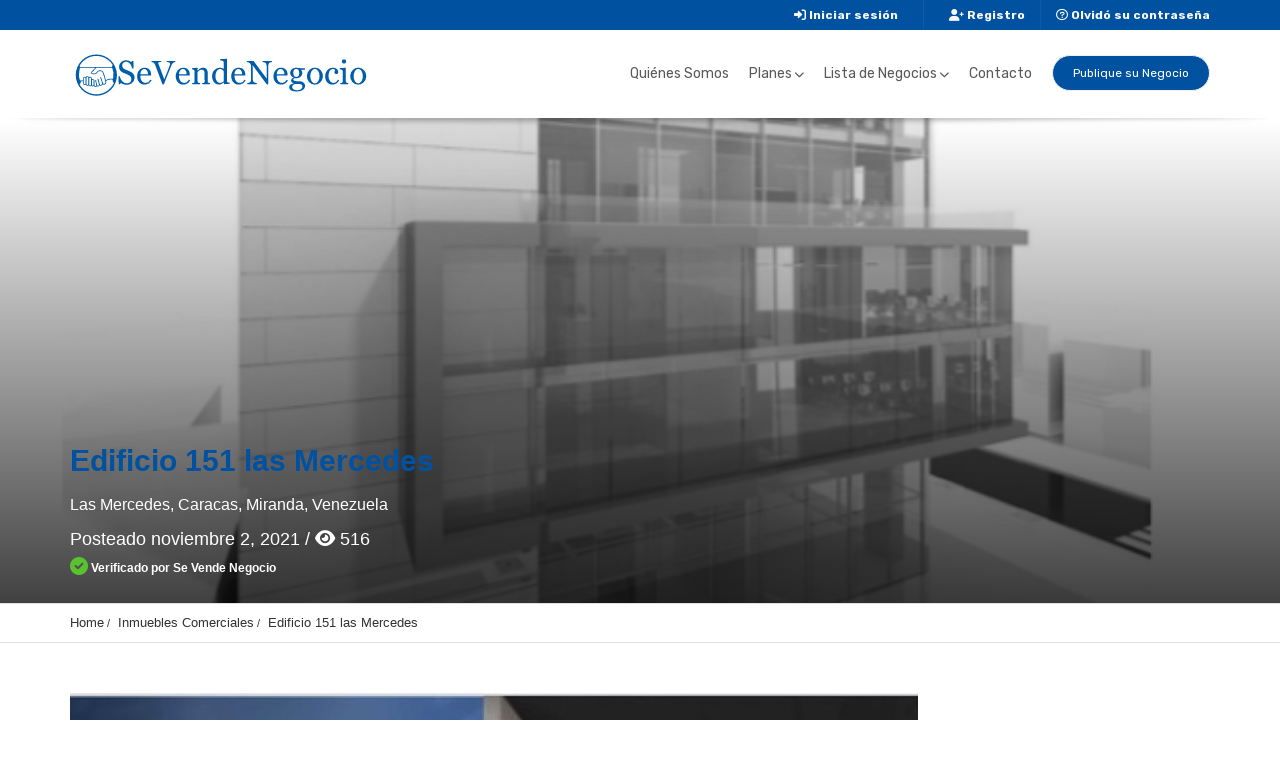

--- FILE ---
content_type: text/html; charset=UTF-8
request_url: https://sevendenegocio.net/listing/edificio-151-las-mercedes/
body_size: 28713
content:
<!DOCTYPE html>
<html lang="es" prefix="og: https://ogp.me/ns#">
<head>
	<meta charset="UTF-8">
	<meta name="viewport" content="width=device-width, initial-scale=1.0, viewport-fit=cover" />			<style>img:is([sizes="auto" i], [sizes^="auto," i]) { contain-intrinsic-size: 3000px 1500px }</style>
	
<!-- Search Engine Optimization by Rank Math - https://rankmath.com/ -->
<title>Edificio en Venta en las Mercedes listo para ocupar SeVendeNegocio</title>
<meta name="description" content="Se vende edificio de 1578 m2 de oficinas y local Comercial mejor punto de las Mercedes listo para ocupar 3500 m2 construcción"/>
<meta name="robots" content="follow, index, max-snippet:-1, max-video-preview:-1, max-image-preview:large"/>
<link rel="canonical" href="https://sevendenegocio.net/listing/edificio-151-las-mercedes/" />
<meta property="og:locale" content="es_ES" />
<meta property="og:type" content="article" />
<meta property="og:title" content="Edificio en Venta en las Mercedes listo para ocupar SeVendeNegocio" />
<meta property="og:description" content="Se vende edificio de 1578 m2 de oficinas y local Comercial mejor punto de las Mercedes listo para ocupar 3500 m2 construcción" />
<meta property="og:url" content="https://sevendenegocio.net/listing/edificio-151-las-mercedes/" />
<meta property="og:site_name" content="SeVendeNegocio" />
<meta property="article:publisher" content="https://www.facebook.com/sevendenegocio/" />
<meta property="article:author" content="https://www.facebook.com/sevendenegocio.net" />
<meta property="article:tag" content="edificio" />
<meta property="article:tag" content="las mercedes" />
<meta property="og:updated_time" content="2021-11-02T03:03:41-04:30" />
<meta property="og:image" content="https://sevendenegocio.net/wp-content/uploads/2021/11/B5122C6C-5542-4AC0-9C51-6CC1D27C3AC8.jpeg" />
<meta property="og:image:secure_url" content="https://sevendenegocio.net/wp-content/uploads/2021/11/B5122C6C-5542-4AC0-9C51-6CC1D27C3AC8.jpeg" />
<meta property="og:image:width" content="640" />
<meta property="og:image:height" content="360" />
<meta property="og:image:alt" content="B5122C6C 5542 4AC0 9C51 6CC1D27C3AC8" />
<meta property="og:image:type" content="image/jpeg" />
<meta name="twitter:card" content="summary_large_image" />
<meta name="twitter:title" content="Edificio en Venta en las Mercedes listo para ocupar SeVendeNegocio" />
<meta name="twitter:description" content="Se vende edificio de 1578 m2 de oficinas y local Comercial mejor punto de las Mercedes listo para ocupar 3500 m2 construcción" />
<meta name="twitter:site" content="@sevendenegocio" />
<meta name="twitter:creator" content="@sevendenegocio" />
<meta name="twitter:image" content="https://sevendenegocio.net/wp-content/uploads/2021/11/B5122C6C-5542-4AC0-9C51-6CC1D27C3AC8.jpeg" />
<script type="application/ld+json" class="rank-math-schema">{"@context":"https://schema.org","@graph":[{"@type":"BreadcrumbList","@id":"https://sevendenegocio.net/listing/edificio-151-las-mercedes/#breadcrumb","itemListElement":[{"@type":"ListItem","position":"1","item":{"@id":"https://sevendenegocio.net","name":"Inicio"}},{"@type":"ListItem","position":"2","item":{"@id":"https://sevendenegocio.net/listing/","name":"Propiedades"}},{"@type":"ListItem","position":"3","item":{"@id":"https://sevendenegocio.net/location/venezuela/","name":"Venezuela"}},{"@type":"ListItem","position":"4","item":{"@id":"https://sevendenegocio.net/listing/edificio-151-las-mercedes/","name":"Edificio 151 las Mercedes"}}]}]}</script>
<!-- /Rank Math WordPress SEO plugin -->

<link rel='dns-prefetch' href='//www.google.com' />
<link rel='dns-prefetch' href='//maps.googleapis.com' />
<link rel='dns-prefetch' href='//www.googletagmanager.com' />
<link rel='dns-prefetch' href='//fonts.googleapis.com' />
<link rel='preconnect' href='https://fonts.gstatic.com' crossorigin />
<link rel="alternate" type="application/rss+xml" title="SeVendeNegocio &raquo; Feed" href="https://sevendenegocio.net/feed/" />
<link rel="alternate" type="application/rss+xml" title="SeVendeNegocio &raquo; Feed de los comentarios" href="https://sevendenegocio.net/comments/feed/" />
<link rel="alternate" type="application/rss+xml" title="SeVendeNegocio &raquo; Comentario Edificio 151 las Mercedes del feed" href="https://sevendenegocio.net/listing/edificio-151-las-mercedes/feed/" />
<script type="text/javascript">
/* <![CDATA[ */
window._wpemojiSettings = {"baseUrl":"https:\/\/s.w.org\/images\/core\/emoji\/16.0.1\/72x72\/","ext":".png","svgUrl":"https:\/\/s.w.org\/images\/core\/emoji\/16.0.1\/svg\/","svgExt":".svg","source":{"concatemoji":"https:\/\/sevendenegocio.net\/wp-includes\/js\/wp-emoji-release.min.js?ver=6.8.3"}};
/*! This file is auto-generated */
!function(s,n){var o,i,e;function c(e){try{var t={supportTests:e,timestamp:(new Date).valueOf()};sessionStorage.setItem(o,JSON.stringify(t))}catch(e){}}function p(e,t,n){e.clearRect(0,0,e.canvas.width,e.canvas.height),e.fillText(t,0,0);var t=new Uint32Array(e.getImageData(0,0,e.canvas.width,e.canvas.height).data),a=(e.clearRect(0,0,e.canvas.width,e.canvas.height),e.fillText(n,0,0),new Uint32Array(e.getImageData(0,0,e.canvas.width,e.canvas.height).data));return t.every(function(e,t){return e===a[t]})}function u(e,t){e.clearRect(0,0,e.canvas.width,e.canvas.height),e.fillText(t,0,0);for(var n=e.getImageData(16,16,1,1),a=0;a<n.data.length;a++)if(0!==n.data[a])return!1;return!0}function f(e,t,n,a){switch(t){case"flag":return n(e,"\ud83c\udff3\ufe0f\u200d\u26a7\ufe0f","\ud83c\udff3\ufe0f\u200b\u26a7\ufe0f")?!1:!n(e,"\ud83c\udde8\ud83c\uddf6","\ud83c\udde8\u200b\ud83c\uddf6")&&!n(e,"\ud83c\udff4\udb40\udc67\udb40\udc62\udb40\udc65\udb40\udc6e\udb40\udc67\udb40\udc7f","\ud83c\udff4\u200b\udb40\udc67\u200b\udb40\udc62\u200b\udb40\udc65\u200b\udb40\udc6e\u200b\udb40\udc67\u200b\udb40\udc7f");case"emoji":return!a(e,"\ud83e\udedf")}return!1}function g(e,t,n,a){var r="undefined"!=typeof WorkerGlobalScope&&self instanceof WorkerGlobalScope?new OffscreenCanvas(300,150):s.createElement("canvas"),o=r.getContext("2d",{willReadFrequently:!0}),i=(o.textBaseline="top",o.font="600 32px Arial",{});return e.forEach(function(e){i[e]=t(o,e,n,a)}),i}function t(e){var t=s.createElement("script");t.src=e,t.defer=!0,s.head.appendChild(t)}"undefined"!=typeof Promise&&(o="wpEmojiSettingsSupports",i=["flag","emoji"],n.supports={everything:!0,everythingExceptFlag:!0},e=new Promise(function(e){s.addEventListener("DOMContentLoaded",e,{once:!0})}),new Promise(function(t){var n=function(){try{var e=JSON.parse(sessionStorage.getItem(o));if("object"==typeof e&&"number"==typeof e.timestamp&&(new Date).valueOf()<e.timestamp+604800&&"object"==typeof e.supportTests)return e.supportTests}catch(e){}return null}();if(!n){if("undefined"!=typeof Worker&&"undefined"!=typeof OffscreenCanvas&&"undefined"!=typeof URL&&URL.createObjectURL&&"undefined"!=typeof Blob)try{var e="postMessage("+g.toString()+"("+[JSON.stringify(i),f.toString(),p.toString(),u.toString()].join(",")+"));",a=new Blob([e],{type:"text/javascript"}),r=new Worker(URL.createObjectURL(a),{name:"wpTestEmojiSupports"});return void(r.onmessage=function(e){c(n=e.data),r.terminate(),t(n)})}catch(e){}c(n=g(i,f,p,u))}t(n)}).then(function(e){for(var t in e)n.supports[t]=e[t],n.supports.everything=n.supports.everything&&n.supports[t],"flag"!==t&&(n.supports.everythingExceptFlag=n.supports.everythingExceptFlag&&n.supports[t]);n.supports.everythingExceptFlag=n.supports.everythingExceptFlag&&!n.supports.flag,n.DOMReady=!1,n.readyCallback=function(){n.DOMReady=!0}}).then(function(){return e}).then(function(){var e;n.supports.everything||(n.readyCallback(),(e=n.source||{}).concatemoji?t(e.concatemoji):e.wpemoji&&e.twemoji&&(t(e.twemoji),t(e.wpemoji)))}))}((window,document),window._wpemojiSettings);
/* ]]> */
</script>
<style id='wp-emoji-styles-inline-css' type='text/css'>

	img.wp-smiley, img.emoji {
		display: inline !important;
		border: none !important;
		box-shadow: none !important;
		height: 1em !important;
		width: 1em !important;
		margin: 0 0.07em !important;
		vertical-align: -0.1em !important;
		background: none !important;
		padding: 0 !important;
	}
</style>
<link rel='stylesheet' id='wp-block-library-css' href='https://sevendenegocio.net/wp-includes/css/dist/block-library/style.min.css?ver=6.8.3' media='all' />
<style id='wp-block-library-theme-inline-css' type='text/css'>
.wp-block-audio :where(figcaption){color:#555;font-size:13px;text-align:center}.is-dark-theme .wp-block-audio :where(figcaption){color:#ffffffa6}.wp-block-audio{margin:0 0 1em}.wp-block-code{border:1px solid #ccc;border-radius:4px;font-family:Menlo,Consolas,monaco,monospace;padding:.8em 1em}.wp-block-embed :where(figcaption){color:#555;font-size:13px;text-align:center}.is-dark-theme .wp-block-embed :where(figcaption){color:#ffffffa6}.wp-block-embed{margin:0 0 1em}.blocks-gallery-caption{color:#555;font-size:13px;text-align:center}.is-dark-theme .blocks-gallery-caption{color:#ffffffa6}:root :where(.wp-block-image figcaption){color:#555;font-size:13px;text-align:center}.is-dark-theme :root :where(.wp-block-image figcaption){color:#ffffffa6}.wp-block-image{margin:0 0 1em}.wp-block-pullquote{border-bottom:4px solid;border-top:4px solid;color:currentColor;margin-bottom:1.75em}.wp-block-pullquote cite,.wp-block-pullquote footer,.wp-block-pullquote__citation{color:currentColor;font-size:.8125em;font-style:normal;text-transform:uppercase}.wp-block-quote{border-left:.25em solid;margin:0 0 1.75em;padding-left:1em}.wp-block-quote cite,.wp-block-quote footer{color:currentColor;font-size:.8125em;font-style:normal;position:relative}.wp-block-quote:where(.has-text-align-right){border-left:none;border-right:.25em solid;padding-left:0;padding-right:1em}.wp-block-quote:where(.has-text-align-center){border:none;padding-left:0}.wp-block-quote.is-large,.wp-block-quote.is-style-large,.wp-block-quote:where(.is-style-plain){border:none}.wp-block-search .wp-block-search__label{font-weight:700}.wp-block-search__button{border:1px solid #ccc;padding:.375em .625em}:where(.wp-block-group.has-background){padding:1.25em 2.375em}.wp-block-separator.has-css-opacity{opacity:.4}.wp-block-separator{border:none;border-bottom:2px solid;margin-left:auto;margin-right:auto}.wp-block-separator.has-alpha-channel-opacity{opacity:1}.wp-block-separator:not(.is-style-wide):not(.is-style-dots){width:100px}.wp-block-separator.has-background:not(.is-style-dots){border-bottom:none;height:1px}.wp-block-separator.has-background:not(.is-style-wide):not(.is-style-dots){height:2px}.wp-block-table{margin:0 0 1em}.wp-block-table td,.wp-block-table th{word-break:normal}.wp-block-table :where(figcaption){color:#555;font-size:13px;text-align:center}.is-dark-theme .wp-block-table :where(figcaption){color:#ffffffa6}.wp-block-video :where(figcaption){color:#555;font-size:13px;text-align:center}.is-dark-theme .wp-block-video :where(figcaption){color:#ffffffa6}.wp-block-video{margin:0 0 1em}:root :where(.wp-block-template-part.has-background){margin-bottom:0;margin-top:0;padding:1.25em 2.375em}
</style>
<style id='classic-theme-styles-inline-css' type='text/css'>
/*! This file is auto-generated */
.wp-block-button__link{color:#fff;background-color:#32373c;border-radius:9999px;box-shadow:none;text-decoration:none;padding:calc(.667em + 2px) calc(1.333em + 2px);font-size:1.125em}.wp-block-file__button{background:#32373c;color:#fff;text-decoration:none}
</style>
<style id='global-styles-inline-css' type='text/css'>
:root{--wp--preset--aspect-ratio--square: 1;--wp--preset--aspect-ratio--4-3: 4/3;--wp--preset--aspect-ratio--3-4: 3/4;--wp--preset--aspect-ratio--3-2: 3/2;--wp--preset--aspect-ratio--2-3: 2/3;--wp--preset--aspect-ratio--16-9: 16/9;--wp--preset--aspect-ratio--9-16: 9/16;--wp--preset--color--black: #000000;--wp--preset--color--cyan-bluish-gray: #abb8c3;--wp--preset--color--white: #ffffff;--wp--preset--color--pale-pink: #f78da7;--wp--preset--color--vivid-red: #cf2e2e;--wp--preset--color--luminous-vivid-orange: #ff6900;--wp--preset--color--luminous-vivid-amber: #fcb900;--wp--preset--color--light-green-cyan: #7bdcb5;--wp--preset--color--vivid-green-cyan: #00d084;--wp--preset--color--pale-cyan-blue: #8ed1fc;--wp--preset--color--vivid-cyan-blue: #0693e3;--wp--preset--color--vivid-purple: #9b51e0;--wp--preset--gradient--vivid-cyan-blue-to-vivid-purple: linear-gradient(135deg,rgba(6,147,227,1) 0%,rgb(155,81,224) 100%);--wp--preset--gradient--light-green-cyan-to-vivid-green-cyan: linear-gradient(135deg,rgb(122,220,180) 0%,rgb(0,208,130) 100%);--wp--preset--gradient--luminous-vivid-amber-to-luminous-vivid-orange: linear-gradient(135deg,rgba(252,185,0,1) 0%,rgba(255,105,0,1) 100%);--wp--preset--gradient--luminous-vivid-orange-to-vivid-red: linear-gradient(135deg,rgba(255,105,0,1) 0%,rgb(207,46,46) 100%);--wp--preset--gradient--very-light-gray-to-cyan-bluish-gray: linear-gradient(135deg,rgb(238,238,238) 0%,rgb(169,184,195) 100%);--wp--preset--gradient--cool-to-warm-spectrum: linear-gradient(135deg,rgb(74,234,220) 0%,rgb(151,120,209) 20%,rgb(207,42,186) 40%,rgb(238,44,130) 60%,rgb(251,105,98) 80%,rgb(254,248,76) 100%);--wp--preset--gradient--blush-light-purple: linear-gradient(135deg,rgb(255,206,236) 0%,rgb(152,150,240) 100%);--wp--preset--gradient--blush-bordeaux: linear-gradient(135deg,rgb(254,205,165) 0%,rgb(254,45,45) 50%,rgb(107,0,62) 100%);--wp--preset--gradient--luminous-dusk: linear-gradient(135deg,rgb(255,203,112) 0%,rgb(199,81,192) 50%,rgb(65,88,208) 100%);--wp--preset--gradient--pale-ocean: linear-gradient(135deg,rgb(255,245,203) 0%,rgb(182,227,212) 50%,rgb(51,167,181) 100%);--wp--preset--gradient--electric-grass: linear-gradient(135deg,rgb(202,248,128) 0%,rgb(113,206,126) 100%);--wp--preset--gradient--midnight: linear-gradient(135deg,rgb(2,3,129) 0%,rgb(40,116,252) 100%);--wp--preset--font-size--small: 13px;--wp--preset--font-size--medium: 20px;--wp--preset--font-size--large: 36px;--wp--preset--font-size--x-large: 42px;--wp--preset--spacing--20: 0.44rem;--wp--preset--spacing--30: 0.67rem;--wp--preset--spacing--40: 1rem;--wp--preset--spacing--50: 1.5rem;--wp--preset--spacing--60: 2.25rem;--wp--preset--spacing--70: 3.38rem;--wp--preset--spacing--80: 5.06rem;--wp--preset--shadow--natural: 6px 6px 9px rgba(0, 0, 0, 0.2);--wp--preset--shadow--deep: 12px 12px 50px rgba(0, 0, 0, 0.4);--wp--preset--shadow--sharp: 6px 6px 0px rgba(0, 0, 0, 0.2);--wp--preset--shadow--outlined: 6px 6px 0px -3px rgba(255, 255, 255, 1), 6px 6px rgba(0, 0, 0, 1);--wp--preset--shadow--crisp: 6px 6px 0px rgba(0, 0, 0, 1);}:where(.is-layout-flex){gap: 0.5em;}:where(.is-layout-grid){gap: 0.5em;}body .is-layout-flex{display: flex;}.is-layout-flex{flex-wrap: wrap;align-items: center;}.is-layout-flex > :is(*, div){margin: 0;}body .is-layout-grid{display: grid;}.is-layout-grid > :is(*, div){margin: 0;}:where(.wp-block-columns.is-layout-flex){gap: 2em;}:where(.wp-block-columns.is-layout-grid){gap: 2em;}:where(.wp-block-post-template.is-layout-flex){gap: 1.25em;}:where(.wp-block-post-template.is-layout-grid){gap: 1.25em;}.has-black-color{color: var(--wp--preset--color--black) !important;}.has-cyan-bluish-gray-color{color: var(--wp--preset--color--cyan-bluish-gray) !important;}.has-white-color{color: var(--wp--preset--color--white) !important;}.has-pale-pink-color{color: var(--wp--preset--color--pale-pink) !important;}.has-vivid-red-color{color: var(--wp--preset--color--vivid-red) !important;}.has-luminous-vivid-orange-color{color: var(--wp--preset--color--luminous-vivid-orange) !important;}.has-luminous-vivid-amber-color{color: var(--wp--preset--color--luminous-vivid-amber) !important;}.has-light-green-cyan-color{color: var(--wp--preset--color--light-green-cyan) !important;}.has-vivid-green-cyan-color{color: var(--wp--preset--color--vivid-green-cyan) !important;}.has-pale-cyan-blue-color{color: var(--wp--preset--color--pale-cyan-blue) !important;}.has-vivid-cyan-blue-color{color: var(--wp--preset--color--vivid-cyan-blue) !important;}.has-vivid-purple-color{color: var(--wp--preset--color--vivid-purple) !important;}.has-black-background-color{background-color: var(--wp--preset--color--black) !important;}.has-cyan-bluish-gray-background-color{background-color: var(--wp--preset--color--cyan-bluish-gray) !important;}.has-white-background-color{background-color: var(--wp--preset--color--white) !important;}.has-pale-pink-background-color{background-color: var(--wp--preset--color--pale-pink) !important;}.has-vivid-red-background-color{background-color: var(--wp--preset--color--vivid-red) !important;}.has-luminous-vivid-orange-background-color{background-color: var(--wp--preset--color--luminous-vivid-orange) !important;}.has-luminous-vivid-amber-background-color{background-color: var(--wp--preset--color--luminous-vivid-amber) !important;}.has-light-green-cyan-background-color{background-color: var(--wp--preset--color--light-green-cyan) !important;}.has-vivid-green-cyan-background-color{background-color: var(--wp--preset--color--vivid-green-cyan) !important;}.has-pale-cyan-blue-background-color{background-color: var(--wp--preset--color--pale-cyan-blue) !important;}.has-vivid-cyan-blue-background-color{background-color: var(--wp--preset--color--vivid-cyan-blue) !important;}.has-vivid-purple-background-color{background-color: var(--wp--preset--color--vivid-purple) !important;}.has-black-border-color{border-color: var(--wp--preset--color--black) !important;}.has-cyan-bluish-gray-border-color{border-color: var(--wp--preset--color--cyan-bluish-gray) !important;}.has-white-border-color{border-color: var(--wp--preset--color--white) !important;}.has-pale-pink-border-color{border-color: var(--wp--preset--color--pale-pink) !important;}.has-vivid-red-border-color{border-color: var(--wp--preset--color--vivid-red) !important;}.has-luminous-vivid-orange-border-color{border-color: var(--wp--preset--color--luminous-vivid-orange) !important;}.has-luminous-vivid-amber-border-color{border-color: var(--wp--preset--color--luminous-vivid-amber) !important;}.has-light-green-cyan-border-color{border-color: var(--wp--preset--color--light-green-cyan) !important;}.has-vivid-green-cyan-border-color{border-color: var(--wp--preset--color--vivid-green-cyan) !important;}.has-pale-cyan-blue-border-color{border-color: var(--wp--preset--color--pale-cyan-blue) !important;}.has-vivid-cyan-blue-border-color{border-color: var(--wp--preset--color--vivid-cyan-blue) !important;}.has-vivid-purple-border-color{border-color: var(--wp--preset--color--vivid-purple) !important;}.has-vivid-cyan-blue-to-vivid-purple-gradient-background{background: var(--wp--preset--gradient--vivid-cyan-blue-to-vivid-purple) !important;}.has-light-green-cyan-to-vivid-green-cyan-gradient-background{background: var(--wp--preset--gradient--light-green-cyan-to-vivid-green-cyan) !important;}.has-luminous-vivid-amber-to-luminous-vivid-orange-gradient-background{background: var(--wp--preset--gradient--luminous-vivid-amber-to-luminous-vivid-orange) !important;}.has-luminous-vivid-orange-to-vivid-red-gradient-background{background: var(--wp--preset--gradient--luminous-vivid-orange-to-vivid-red) !important;}.has-very-light-gray-to-cyan-bluish-gray-gradient-background{background: var(--wp--preset--gradient--very-light-gray-to-cyan-bluish-gray) !important;}.has-cool-to-warm-spectrum-gradient-background{background: var(--wp--preset--gradient--cool-to-warm-spectrum) !important;}.has-blush-light-purple-gradient-background{background: var(--wp--preset--gradient--blush-light-purple) !important;}.has-blush-bordeaux-gradient-background{background: var(--wp--preset--gradient--blush-bordeaux) !important;}.has-luminous-dusk-gradient-background{background: var(--wp--preset--gradient--luminous-dusk) !important;}.has-pale-ocean-gradient-background{background: var(--wp--preset--gradient--pale-ocean) !important;}.has-electric-grass-gradient-background{background: var(--wp--preset--gradient--electric-grass) !important;}.has-midnight-gradient-background{background: var(--wp--preset--gradient--midnight) !important;}.has-small-font-size{font-size: var(--wp--preset--font-size--small) !important;}.has-medium-font-size{font-size: var(--wp--preset--font-size--medium) !important;}.has-large-font-size{font-size: var(--wp--preset--font-size--large) !important;}.has-x-large-font-size{font-size: var(--wp--preset--font-size--x-large) !important;}
:where(.wp-block-post-template.is-layout-flex){gap: 1.25em;}:where(.wp-block-post-template.is-layout-grid){gap: 1.25em;}
:where(.wp-block-columns.is-layout-flex){gap: 2em;}:where(.wp-block-columns.is-layout-grid){gap: 2em;}
:root :where(.wp-block-pullquote){font-size: 1.5em;line-height: 1.6;}
</style>
<link rel='stylesheet' id='redux-extendify-styles-css' href='https://sevendenegocio.net/wp-content/plugins/redux-framework/redux-core/assets/css/extendify-utilities.css?ver=4.4.8' media='all' />
<link rel='stylesheet' id='pointfindercoreelements-css' href='https://sevendenegocio.net/wp-content/plugins/pointfindercoreelements/public/css/pointfindercoreelements-public.css?ver=1.0.0' media='all' />
<link rel='stylesheet' id='font-awesome-free-css' href='https://sevendenegocio.net/wp-content/plugins/pointfindercoreelements/public/css/all.min.css?ver=6.1.1' media='all' />
<link rel='stylesheet' id='microtip-css' href='https://sevendenegocio.net/wp-content/plugins/pointfindercoreelements/public/css/microtip.min.css?ver=1.0' media='all' />
<link rel='stylesheet' id='theme-leafletcss-css' href='https://sevendenegocio.net/wp-content/plugins/pointfindercoreelements/public/css/leaflet.css?ver=1.5.1' media='all' />
<link rel='stylesheet' id='pftheme-minified-package-css-css' href='https://sevendenegocio.net/wp-content/themes/pointfinder/css/framework.min.package.css?ver=2.2.1' media='all' />
<link rel='stylesheet' id='golden-forms-css' href='https://sevendenegocio.net/wp-content/themes/pointfinder/css/golden-forms.css?ver=2.2.1' media='all' />
<link rel='stylesheet' id='theme-style-css' href='https://sevendenegocio.net/wp-content/themes/pointfinder/style.css?ver=2.2.1' media='all' />
<link rel='stylesheet' id='pf-main-compiler-css' href='https://sevendenegocio.net/wp-content/uploads/pfstyles/pf-style-main.css?ver=1764969359' media='all' />
<style id='pf-main-compiler-inline-css' type='text/css'>
#pf-primary-search-button{right:100px!important;}#pf-primary-nav-button{right:55px!important;}.pf-defaultpage-header,.pf-defaultpage-header .col-lg-12,.pf-itempage-header,.pf-itempage-header .col-lg-12{min-height:90px!important}@media (max-width: 568px) {.pf-defaultpage-header,.pf-defaultpage-header .col-lg-12,.pf-itempage-header,.pf-itempage-header .col-lg-12{min-height:100px!important}}
</style>
<link rel='stylesheet' id='elementor-global-css' href='https://sevendenegocio.net/wp-content/uploads/elementor/css/global.css?ver=1764969359' media='all' />
<link rel='stylesheet' id='pf-customp-compiler-css' href='https://sevendenegocio.net/wp-content/uploads/pfstyles/pf-style-custompoints.css?ver=1764969359' media='all' />
<link rel='stylesheet' id='pf-pbstyles-compiler-css' href='https://sevendenegocio.net/wp-content/uploads/pfstyles/pf-style-pbstyles.css?ver=1764969359' media='all' />
<link rel='stylesheet' id='pf-search-compiler-css' href='https://sevendenegocio.net/wp-content/uploads/pfstyles/pf-style-search.css?ver=1764969359' media='all' />
<link rel='stylesheet' id='select2pf-css' href='https://sevendenegocio.net/wp-content/themes/pointfinder/css/select2.css?ver=4.0.13' media='all' />
<link rel='stylesheet' id='jquery.dropdown-css' href='https://sevendenegocio.net/wp-content/themes/pointfinder/css/dropdown.css?ver=2.2.0' media='all' />
<link rel='stylesheet' id='tiny-slider-css' href='https://sevendenegocio.net/wp-content/themes/pointfinder/css/tiny-slider.css?ver=2.9.3' media='all' />
<!--[if IE]>
<link rel='stylesheet' id='pointfinder-ie-css' href='https://sevendenegocio.net/wp-content/themes/pointfinder/css/ie.css?ver=2.2.1' media='all' />
<![endif]-->
<link rel='stylesheet' id='animate-css' href='https://sevendenegocio.net/wp-content/themes/pointfinder/css/animate.css?ver=2.2.1' media='all' />
<link rel='stylesheet' id='fontello-css' href='https://sevendenegocio.net/wp-content/themes/pointfinder/css/fontello.css?ver=2.2.1' media='all' />
<link rel='stylesheet' id='magnificpopup-css' href='https://sevendenegocio.net/wp-content/themes/pointfinder/css/magnificpopup.css?ver=2.2.1' media='all' />
<link rel='stylesheet' id='typeahead-css' href='https://sevendenegocio.net/wp-content/themes/pointfinder/css/typeahead.css?ver=2.2.1' media='all' />
<link rel='stylesheet' id='elementor-frontend-css' href='https://sevendenegocio.net/wp-content/plugins/elementor/assets/css/frontend-lite.min.css?ver=3.23.4' media='all' />
<link rel='stylesheet' id='swiper-css' href='https://sevendenegocio.net/wp-content/plugins/elementor/assets/lib/swiper/v8/css/swiper.min.css?ver=8.4.5' media='all' />
<link rel='stylesheet' id='elementor-post-32752-css' href='https://sevendenegocio.net/wp-content/uploads/elementor/css/post-32752.css?ver=1764266395' media='all' />
<link rel='stylesheet' id='elementor-pro-css' href='https://sevendenegocio.net/wp-content/plugins/elementor-pro/assets/css/frontend-lite.min.css?ver=3.23.3' media='all' />
<link rel='stylesheet' id='elementor-post-36720-css' href='https://sevendenegocio.net/wp-content/uploads/elementor/css/post-36720.css?ver=1764266396' media='all' />
<link rel="preload" as="style" href="https://fonts.googleapis.com/css?family=Rubik:700,400%7COpen%20Sans:400&#038;subset=latin&#038;display=swap&#038;ver=1763119591" /><link rel="stylesheet" href="https://fonts.googleapis.com/css?family=Rubik:700,400%7COpen%20Sans:400&#038;subset=latin&#038;display=swap&#038;ver=1763119591" media="print" onload="this.media='all'"><noscript><link rel="stylesheet" href="https://fonts.googleapis.com/css?family=Rubik:700,400%7COpen%20Sans:400&#038;subset=latin&#038;display=swap&#038;ver=1763119591" /></noscript><link rel="preload" as="style" href="https://fonts.googleapis.com/css?family=Rubik:500,400&#038;subset=latin-ext&#038;display=swap&#038;ver=1704699592" /><link rel="stylesheet" href="https://fonts.googleapis.com/css?family=Rubik:500,400&#038;subset=latin-ext&#038;display=swap&#038;ver=1704699592" media="print" onload="this.media='all'"><noscript><link rel="stylesheet" href="https://fonts.googleapis.com/css?family=Rubik:500,400&#038;subset=latin-ext&#038;display=swap&#038;ver=1704699592" /></noscript><link rel='stylesheet' id='google-fonts-1-css' href='https://fonts.googleapis.com/css?family=Roboto%3A100%2C100italic%2C200%2C200italic%2C300%2C300italic%2C400%2C400italic%2C500%2C500italic%2C600%2C600italic%2C700%2C700italic%2C800%2C800italic%2C900%2C900italic%7CRoboto+Slab%3A100%2C100italic%2C200%2C200italic%2C300%2C300italic%2C400%2C400italic%2C500%2C500italic%2C600%2C600italic%2C700%2C700italic%2C800%2C800italic%2C900%2C900italic&#038;display=swap&#038;ver=6.8.3' media='all' />
<link rel="preconnect" href="https://fonts.gstatic.com/" crossorigin><script type="text/javascript" src="https://sevendenegocio.net/wp-includes/js/jquery/jquery.min.js?ver=3.7.1" id="jquery-core-js"></script>
<script type="text/javascript" src="https://sevendenegocio.net/wp-includes/js/jquery/jquery-migrate.min.js?ver=3.4.1" id="jquery-migrate-js"></script>
<script type="text/javascript" src="https://sevendenegocio.net/wp-content/plugins/pointfindercoreelements/public/js/theme-scripts-header.js?ver=1.0.0" id="theme-scriptsheader-js"></script>
<script type="text/javascript" id="theme-leafletjs-js-extra">
/* <![CDATA[ */
var theme_leafletjs = {"zoomin":"Zoom in","zoomout":"Zoom out","kmlcheck":"","kmlcheck2":"","kmlcheck3":""};
/* ]]> */
</script>
<script type="text/javascript" src="https://sevendenegocio.net/wp-content/plugins/pointfindercoreelements/public/js/leaflet.js?ver=1.5.1" id="theme-leafletjs-js"></script>
<script type="text/javascript" src="https://maps.googleapis.com/maps/api/js?key=AIzaSyAK2ijoPS15Cyy3p10KKPsjtnQQ6uuO3I8&amp;libraries=places&amp;language=es&amp;ver=6.8.3" id="theme-google-api-js"></script>

<!-- Google tag (gtag.js) snippet added by Site Kit -->
<!-- Fragmento de código de Google Analytics añadido por Site Kit -->
<script type="text/javascript" src="https://www.googletagmanager.com/gtag/js?id=GT-WRDF5DH" id="google_gtagjs-js" async></script>
<script type="text/javascript" id="google_gtagjs-js-after">
/* <![CDATA[ */
window.dataLayer = window.dataLayer || [];function gtag(){dataLayer.push(arguments);}
gtag("set","linker",{"domains":["sevendenegocio.net"]});
gtag("js", new Date());
gtag("set", "developer_id.dZTNiMT", true);
gtag("config", "GT-WRDF5DH");
/* ]]> */
</script>
<link rel="https://api.w.org/" href="https://sevendenegocio.net/wp-json/" /><link rel="EditURI" type="application/rsd+xml" title="RSD" href="https://sevendenegocio.net/xmlrpc.php?rsd" />
<meta name="generator" content="WordPress 6.8.3" />
<link rel='shortlink' href='https://sevendenegocio.net/?p=20144' />
<link rel="alternate" title="oEmbed (JSON)" type="application/json+oembed" href="https://sevendenegocio.net/wp-json/oembed/1.0/embed?url=https%3A%2F%2Fsevendenegocio.net%2Flisting%2Fedificio-151-las-mercedes%2F" />
<link rel="alternate" title="oEmbed (XML)" type="text/xml+oembed" href="https://sevendenegocio.net/wp-json/oembed/1.0/embed?url=https%3A%2F%2Fsevendenegocio.net%2Flisting%2Fedificio-151-las-mercedes%2F&#038;format=xml" />
<meta name="generator" content="Redux 4.4.8" /><meta name="generator" content="Site Kit by Google 1.166.0" /><script type="application/ld+json">{"@context":"https:\/\/schema.org\/","@type":"Product","name":"Edificio 151 las Mercedes","image":["https:\/\/sevendenegocio.net\/wp-content\/uploads\/2021\/11\/B5122C6C-5542-4AC0-9C51-6CC1D27C3AC8.jpeg"],"description":"<p>Edificio 151 las mercedes<\/p><p>TORRE 151\u201d es una edificaci\u00f3n civil destinada al uso comercial y de oficinas,<\/p><p>ubicado en la parcela dintinguida con el n\u00famero c\u00edvico 151, que ocupaba la antigua Quinta Catijo de la Urbanizaci\u00f3n Las Mercedes, la estructura proyectada ser\u00e1 una torre de cuatro (04) niveles superiores m\u00e1s planta baja y dos (02) s\u00f3tanos de estacionamiento, uno con diecis\u00e9is (16) puestos y el otro con catorce (14) puestos; se contempl\u00f3 un (01) puesto de estacionamiento para personas con movilidad reducida en cada nivel de s\u00f3tano de estacionamiento.<br \/>El programa del edificio comprende el uso comercial en la Planta Baja y en la Mezzanina, tres (03) plantas libres para uso de oficinas y una azotea visitable solo para mantenimiento de equipos de Aire Acondicionado y ascensores.<\/p>","review":{"@type":"Review","reviewRating":{"@type":"Rating","ratingValue":0,"bestRating":0,"worstRating":0},"author":{"@type":"Person","name":"Alejandro Cabezas"}}}</script>		<link rel="manifest" href="https://sevendenegocio.net/wp-json/wp/v2/web-app-manifest">
					<meta name="theme-color" content="#fff">
								<meta name="apple-mobile-web-app-capable" content="yes">
				<meta name="mobile-web-app-capable" content="yes">

				<link rel="apple-touch-startup-image" href="https://sevendenegocio.net/wp-content/uploads/2021/05/cropped-logo-512-x512--300x300.png">

				<meta name="apple-mobile-web-app-title" content="SVN">
		<meta name="application-name" content="SVN">
		<meta name="viewport" content="width=device-width, maximum-scale=1.0"><meta name="generator" content="Elementor 3.23.4; features: e_optimized_css_loading, e_font_icon_svg, additional_custom_breakpoints, e_optimized_control_loading, e_lazyload, e_element_cache; settings: css_print_method-external, google_font-enabled, font_display-swap">
<style> .admin-bar #pfheadernav { margin-top:0!important } </style>			<style>
				.e-con.e-parent:nth-of-type(n+4):not(.e-lazyloaded):not(.e-no-lazyload),
				.e-con.e-parent:nth-of-type(n+4):not(.e-lazyloaded):not(.e-no-lazyload) * {
					background-image: none !important;
				}
				@media screen and (max-height: 1024px) {
					.e-con.e-parent:nth-of-type(n+3):not(.e-lazyloaded):not(.e-no-lazyload),
					.e-con.e-parent:nth-of-type(n+3):not(.e-lazyloaded):not(.e-no-lazyload) * {
						background-image: none !important;
					}
				}
				@media screen and (max-height: 640px) {
					.e-con.e-parent:nth-of-type(n+2):not(.e-lazyloaded):not(.e-no-lazyload),
					.e-con.e-parent:nth-of-type(n+2):not(.e-lazyloaded):not(.e-no-lazyload) * {
						background-image: none !important;
					}
				}
			</style>
			<link rel="icon" href="https://sevendenegocio.net/wp-content/uploads/2021/05/cropped-logo-512-x512--150x150.png" sizes="32x32" />
<link rel="icon" href="https://sevendenegocio.net/wp-content/uploads/2021/05/cropped-logo-512-x512--300x300.png" sizes="192x192" />
<link rel="apple-touch-icon" href="https://sevendenegocio.net/wp-content/uploads/2021/05/cropped-logo-512-x512--300x300.png" />
<meta name="msapplication-TileImage" content="https://sevendenegocio.net/wp-content/uploads/2021/05/cropped-logo-512-x512--300x300.png" />
		<style type="text/css" id="wp-custom-css">
			/*Border style form*/

.pointfinder-mini-search {
    border-color: #fff;
    border-bottom-style: inset;
    border-right-style: inset;
    position: relative;
    display: block;
}
/*
.pfminisearch .colhorsearch {
    inline-size: auto;
}
*/
.

/*Color del top bar*/

.wpf-header .pftopline {
    background: #0052a1;		
	
}

/*Tamaño Height de imagenes en el carrusel de items*/
.pfitemlists-content-elements .wpfitemlistdata .pflist-imagecontainer img {
    width: 100%;
    /*height: 275px;*/
	height: 300px;
}

/*Colores Iconos y textos de los cuadros*/


.aio-icon i {
    line-height: inherit;
    color: #fff !important;
}

.aio-icon-header h3.aio-icon-title {
    margin: 0;
    display: block;
    font-size: 16px;
    line-height: 1.2em;
    color: #fff !important;
}

/*margen iconos cajas*/
.aio-icon-box.top-icon {
    margin-top: 30px;
    text-align: center;
}

.wpb-js-composer .vc_tta.vc_general {
    font-size: 12px;
}
.wpb-js-composer .vc_tta.vc_general .vc_tta-panel-title {
    margin: 0;
    line-height: 0.3;
}

.pfnavmenu li:last-child {
    margin-right: 0;
    margin-top: -5px;
}

.wpf-footer-row-move:before {
    margin-top: 20px !important;
}

/*Tamaño de los cuadros de pais*/
.ih-item.square {
    position: relative;
    /* width: 100%; */
    width: 200px !important;
    /* height: 216px; */
    border: 8px solid #fff;
    /* box-shadow: 1px 1px 3px rgba(0, 0, 0, 0.3); */
}

h5 {
    line-height: 19px;
    font-size: 14px;
    color: #fff !important;
}

.vc_custom_1595691711060 {
    /*width: 160px;*/
    height: 138px;
    background-color: #fcbf4e !important;
}

/*Color del botom publicar superior*/
.wpf-header #pf-primary-nav .pfnavmenu #pfpostitemlink a, .anemptystylesheet {
    background-color: #0052a1;
}

.openedonlybutton[data-status="active"], #pf-search-button-halfmap, .pf-membership-price-header, #pfcoverimageuploadfilepicker, #pffeaturedfileuploadfilepicker {
    background-color: #0052a1;
    color: #fff;
}

/*Boton de publicar aviso de abajo*/
.vc_btn3.vc_btn3-color-primary, .vc_btn3.vc_btn3-color-primary.vc_btn3-style-flat {
    color: #fff;
    background-color: #0052a1 !important;
		font-weight: bold;
}

/*color del pie de pagina background*/
.pointfinderexfooterclassxgb {
    background-color: #0052a1 !important;
}

.wpf-footer {
    background: #0052a1;
}

/*color del boton desplegable*/
.wpb-js-composer .vc_tta-color-blue.vc_tta-style-modern .vc_tta-panel .vc_tta-panel-heading {
    /* border-color: #4868cf; */
    background-color: #0052a1 !important;
}


.pf-row .colhorsearch:nth-child(3n) {
	display:none;
}
.bootstrap-select:not([class*=span]):not([class*=col-]):not([class*=form-control]):not(.input-group-btn) {
    margin-top: 10px;
}

.logged-in .bootstrap-select:not([class*=span]):not([class*=col-]):not([class*=form-control]):not(.input-group-btn) {
    margin-top: 33px;
}
.bootstrap-select.btn-group .dropdown-menu li {
    display: contents;
}

@media only screen and (max-width: 1030px) {
  .selectpaisjs {
    display:none!important;
  }
	.pf-row .colhorsearch:nth-child(3n) {
	display:block!important;
}
}
.pfshrink .bootstrap-select:not([class*=span]):not([class*=col-]):not([class*=form-control]):not(.input-group-btn) {
    margin-top: 6px;
}
.bootstrap-select .btn:focus {
    outline: thin dotted #333!important; 
    outline: 0px auto -webkit-focus-ring-color!important; 
    outline-offset: 0x; 
}
.bootstrap-select>.btn {
background: #e6e6e6;
    color: #606060;
	}
/*.bootstrap-select>.btn:hover span {
	display:none!important;
}
.bootstrap-select>.btn:hover:before {
	content:"Seleccionar ▼";
	overflow:hidden;
	font-size:10px;
l)j^YjVIZtTOzUP4elJd5%k)

}

#pf-membersystem-dialog
.element.style{
	background-color:white;
}

.pf-container .pointfinderexfooterclassgb
.pf-row{
	display:none;
}


.wpf-container-inner
.pf-container {
     display: table-row-group;
 }

.ui-dialog-content {
    background-color: white;
}
*/
#cajabusqueda {
  z-index: 20;
}		</style>
		</head>
<body class="wp-singular listing-template-default single single-listing postid-20144 wp-custom-logo wp-embed-responsive wp-theme-pointfinder edificio-151-las-mercedes elementor-default elementor-kit-32752">
				
		<div id="pf-loading-dialog" class="pftsrwcontainer-overlay"></div>
		
		<header class="wpf-header wpf-transition-special hidden-print" id="pfheadernav">
					<div class="pftopline">
				<div class="pf-container">
					<div class="pf-row">
						<div class="col-lg-12 col-md-12">
							<div class="wpf-toplinewrapper clearfix">
									
									<div class="pf-toplinks-left clearfix hidepf">
										<ul class="pf-sociallinks">
											<li class="pf-sociallinks-item facebook wpf-transition-all"><a href="https://www.facebook.com/sevendenegocio/" target="_blank"><i class="fab fa-facebook-f"></i></a></li><li class="pf-sociallinks-item twitter wpf-transition-all"><a href="https://twitter.com/sevendenegocio" target="_blank"><i class="fab fa-twitter"></i></a></li><li class="pf-sociallinks-item linkedin wpf-transition-all"><a href="https://es.linkedin.com/company/sevendenegocio" target="_blank"><i class="fab fa-linkedin-in"></i></a></li><li class="pf-sociallinks-item instagram wpf-transition-all"><a href="https://www.instagram.com/sevendenegocio/" target="_blank"><i class="fab fa-instagram"></i></a></li>										</ul>
									</div>
									
																		<div class="pf-toplinks-right clearfix">
									
									<nav id="pf-topprimary-nav" class="pf-topprimary-nav pf-nav-dropdown clearfix hidden-sm hidden-xs">
										<ul class="pf-nav-dropdown pfnavmenu pf-topnavmenu ">
																																		<li class="pf-login-register" id="pf-login-trigger-button"><a href="#"><i class="fas fa-sign-in-alt"></i> Iniciar sesión</a></li>
												<li class="pf-login-register" id="pf-register-trigger-button"><a href="#"><i class="fas fa-user-plus"></i> Registro</a></li>
																										<li class="pf-login-register" id="pf-lp-trigger-button"><a href="#"><i class="far fa-question-circle"></i> Olvidó su contraseña</a></li>
																								</ul>
									</nav>
								</div>
															</div>
						</div>
					</div>
				</div>
			</div>
		    		    <div class="wpf-navwrapper clearfix">
		    	<div class="pfmenucontaineroverflow"></div>
		        					<a id="pf-primary-nav-button" class="mobilenavbutton" data-menu="pf-primary-navmobile" title="Menú"><i class="fas fa-bars"></i><i class="fas fa-times"></i></a>
							
									<a id="pf-topprimary-nav-button" class="mobilenavbutton" data-menu="pf-topprimary-navmobi" title="Menú del Usuario"><i class="fas fa-user"></i><i class="fas fa-times"></i></a>
								<a id="pf-primary-search-button" class="mobilenavbutton" data-menu="pfsearch-draggable" title="Búsqueda"><i class="fas fa-search"></i><i class="fas fa-times"></i></a>
			    				<div class="pf-container pf-megamenu-container">

					<div class="pf-row">
							<div class="col-lg-3 col-md-3">
		<a class="pf-logo-container" href="https://sevendenegocio.net/"></a>
	</div>
	<div class="col-lg-9 col-md-9" id="pfmenucol1">
		<div class="pf-menu-container">
		
			<nav id="pf-primary-nav" class="pf-primary-navclass pf-nav-dropdown clearfix">
				<ul class="pf-nav-dropdown pfnavmenu pf-topnavmenu">
					<li id="nav-menu-item-36762" class="main-menu-item  menu-item-even menu-item-depth-0 menu-item menu-item-type-post_type menu-item-object-page"><a href="https://sevendenegocio.net/quienes-somos-negocios-venta-se-vende-negocio/" class="menu-link main-menu-link">Quiénes Somos</a></li>
<li id="nav-menu-item-11121" class="main-menu-item  menu-item-even menu-item-depth-0 menu-item menu-item-type-custom menu-item-object-custom menu-item-has-children"><a href="https://sevendenegocio.net/publicar/" class="menu-link main-menu-link">Planes</a>
<ul class="sub-menu menu-odd pfnavsub-menu   menu-depth-1">
	<li id="nav-menu-item-11122" class="sub-menu-item  menu-item-odd menu-item-depth-1 menu-item menu-item-type-custom menu-item-object-custom"><a href="https://sevendenegocio.net/planes-personales/" class="menu-link sub-menu-link">Personal</a></li>
	<li id="nav-menu-item-11123" class="sub-menu-item  menu-item-odd menu-item-depth-1 menu-item menu-item-type-custom menu-item-object-custom"><a href="https://sevendenegocio.net/planes-brokers/" class="menu-link sub-menu-link">Broker</a></li>
</ul>
</li>
<li id="nav-menu-item-11037" class="main-menu-item  menu-item-even menu-item-depth-0 menu-item menu-item-type-custom menu-item-object-custom menu-item-has-children"><a href="https://sevendenegocio.net/?jobskeyword=&amp;field_listingtype=&amp;field527110067894682300000=&amp;fieldsexx=&amp;s=&amp;serialized=1&amp;action=pfs" class="menu-link main-menu-link">Lista de Negocios</a>
<ul class="sub-menu menu-odd pfnavsub-menu   menu-depth-1">
	<li id="nav-menu-item-11044" class="sub-menu-item  menu-item-odd menu-item-depth-1 menu-item menu-item-type-taxonomy menu-item-object-pointfinderltypes"><a href="https://sevendenegocio.net/listings/busco-socio/" class="menu-link sub-menu-link">Busco Socio</a></li>
	<li id="nav-menu-item-11040" class="sub-menu-item  menu-item-odd menu-item-depth-1 menu-item menu-item-type-taxonomy menu-item-object-pointfinderltypes"><a href="https://sevendenegocio.net/listings/inmuebles-comerciales/" class="menu-link sub-menu-link">Inmuebles Comerciales</a></li>
	<li id="nav-menu-item-11042" class="sub-menu-item  menu-item-odd menu-item-depth-1 menu-item menu-item-type-taxonomy menu-item-object-pointfinderltypes"><a href="https://sevendenegocio.net/listings/productos-para-exportar/" class="menu-link sub-menu-link">Productos para Exportar</a></li>
	<li id="nav-menu-item-11041" class="sub-menu-item  menu-item-odd menu-item-depth-1 menu-item menu-item-type-taxonomy menu-item-object-pointfinderltypes"><a href="https://sevendenegocio.net/listings/venta-de-activos-empresariales/" class="menu-link sub-menu-link">Venta de Activos Empresariales</a></li>
	<li id="nav-menu-item-11043" class="sub-menu-item  menu-item-odd menu-item-depth-1 menu-item menu-item-type-taxonomy menu-item-object-pointfinderltypes"><a href="https://sevendenegocio.net/listings/venta-de-franquicias/" class="menu-link sub-menu-link">Venta de Franquicias</a></li>
	<li id="nav-menu-item-11118" class="sub-menu-item  menu-item-odd menu-item-depth-1 menu-item menu-item-type-taxonomy menu-item-object-pointfinderltypes"><a href="https://sevendenegocio.net/listings/venta-de-negocio/" class="menu-link sub-menu-link">Venta de Negocio</a></li>
</ul>
</li>
<li id="nav-menu-item-11045" class="main-menu-item  menu-item-even menu-item-depth-0 menu-item menu-item-type-custom menu-item-object-custom"><a href="https://sevendenegocio.net/portal" class="menu-link main-menu-link">Contacto</a></li>
											<li id="pfpostitemlink" class="main-menu-item menu-item-even menu-item-depth-0 menu-item menu-item-type-post_type menu-item-object-page current-menu-ancestor current-menu-parent current_page_parent current_page_ancestor menu-item-has-children">
													<a class="menu-link main-menu-link" href="#">
																											Publique su Negocio																		</a>
					</li>
									</ul>
			</nav>	

		</div>
	</div>
					</div>
				</div>
								<div class="pf-container pfmobilemenucontainer pf-megamenu-container" data-direction="left">
					<div class="pf-row">

						<div class="pf-menu-container">
														<a class="pf-logo-container pfmobilemenulogo clearfix" href="https://sevendenegocio.net/"></a>
							<div class="pf-sidebar-divider"></div>
														<nav id="pf-primary-navmobile" class="pf-primary-navclass pf-nav-dropdown clearfix" data-direction="left">
								<ul class="pf-nav-dropdown pfnavmenu pf-topnavmenu clearfix">
									<li class="main-menu-item  menu-item-even menu-item-depth-0 menu-item menu-item-type-post_type menu-item-object-page"><a href="https://sevendenegocio.net/quienes-somos-negocios-venta-se-vende-negocio/" class="menu-link main-menu-link">Quiénes Somos</a></li>
<li class="main-menu-item  menu-item-even menu-item-depth-0 menu-item menu-item-type-custom menu-item-object-custom menu-item-has-children"><a href="https://sevendenegocio.net/publicar/" class="menu-link main-menu-link">Planes</a>
<ul class="sub-menu menu-odd pfnavsub-menu   menu-depth-1">
	<li class="sub-menu-item  menu-item-odd menu-item-depth-1 menu-item menu-item-type-custom menu-item-object-custom"><a href="https://sevendenegocio.net/planes-personales/" class="menu-link sub-menu-link">Personal</a></li>
	<li class="sub-menu-item  menu-item-odd menu-item-depth-1 menu-item menu-item-type-custom menu-item-object-custom"><a href="https://sevendenegocio.net/planes-brokers/" class="menu-link sub-menu-link">Broker</a></li>
</ul>
</li>
<li class="main-menu-item  menu-item-even menu-item-depth-0 menu-item menu-item-type-custom menu-item-object-custom menu-item-has-children"><a href="https://sevendenegocio.net/?jobskeyword=&amp;field_listingtype=&amp;field527110067894682300000=&amp;fieldsexx=&amp;s=&amp;serialized=1&amp;action=pfs" class="menu-link main-menu-link">Lista de Negocios</a>
<ul class="sub-menu menu-odd pfnavsub-menu   menu-depth-1">
	<li class="sub-menu-item  menu-item-odd menu-item-depth-1 menu-item menu-item-type-taxonomy menu-item-object-pointfinderltypes"><a href="https://sevendenegocio.net/listings/busco-socio/" class="menu-link sub-menu-link">Busco Socio</a></li>
	<li class="sub-menu-item  menu-item-odd menu-item-depth-1 menu-item menu-item-type-taxonomy menu-item-object-pointfinderltypes"><a href="https://sevendenegocio.net/listings/inmuebles-comerciales/" class="menu-link sub-menu-link">Inmuebles Comerciales</a></li>
	<li class="sub-menu-item  menu-item-odd menu-item-depth-1 menu-item menu-item-type-taxonomy menu-item-object-pointfinderltypes"><a href="https://sevendenegocio.net/listings/productos-para-exportar/" class="menu-link sub-menu-link">Productos para Exportar</a></li>
	<li class="sub-menu-item  menu-item-odd menu-item-depth-1 menu-item menu-item-type-taxonomy menu-item-object-pointfinderltypes"><a href="https://sevendenegocio.net/listings/venta-de-activos-empresariales/" class="menu-link sub-menu-link">Venta de Activos Empresariales</a></li>
	<li class="sub-menu-item  menu-item-odd menu-item-depth-1 menu-item menu-item-type-taxonomy menu-item-object-pointfinderltypes"><a href="https://sevendenegocio.net/listings/venta-de-franquicias/" class="menu-link sub-menu-link">Venta de Franquicias</a></li>
	<li class="sub-menu-item  menu-item-odd menu-item-depth-1 menu-item menu-item-type-taxonomy menu-item-object-pointfinderltypes"><a href="https://sevendenegocio.net/listings/venta-de-negocio/" class="menu-link sub-menu-link">Venta de Negocio</a></li>
</ul>
</li>
<li class="main-menu-item  menu-item-even menu-item-depth-0 menu-item menu-item-type-custom menu-item-object-custom"><a href="https://sevendenegocio.net/portal" class="menu-link main-menu-link">Contacto</a></li>
								</ul>

								
								
								<div class="pf-sidebar-divider"></div>
																	<a id="pfpostitemlinkmobile" class="menu-link main-menu-link" href="https://sevendenegocio.net/dashboard/?ua=newitem">
																		Publique su Negocio									</a>
									<div class="pf-sidebar-divider"></div>
															</nav>	
							
							<nav id="pf-topprimary-navmobi" class="pf-topprimary-nav pf-nav-dropdown clearfix" data-direction="left">
																<ul class="pf-nav-dropdown  pfnavmenu pf-topnavmenu pf-nav-dropdownmobi">
																			<li class="pf-login-register" id="pf-login-trigger-button-mobi"><a href="#"><i class="fas fa-sign-in-alt"></i> Iniciar sesión</a></li>
										<li class="pf-login-register" id="pf-register-trigger-button-mobi"><a href="#"><i class="fas fa-user-plus"></i> Registro</a></li>
										<li class="pf-login-register" id="pf-lp-trigger-button-mobi"><a href="#"><i class="far fa-question-circle"></i> Olvidó su contraseña</a></li>
																		</ul>
							</nav>
							
						</div>
						
					</div>
				</div>
			</div>

		</header>


			<div class="wpf-container wpf-transition-special">
		<div id="pfmaincontent" class="wpf-container-inner">
        <section role="itempageimageheader" class="pf-itempage-imageheader pf-itempage-imageheaderheight" style="background-image: url(https://sevendenegocio.net/wp-content/uploads/2021/11/29D22CA7-AF08-491A-9FCB-2A64FD57E891.jpeg);"><div class="pf-container clearfix"><div class="pf-row"><div class="col-lg-12"><div class="pf-image-headercapts">
    						 <div class="pf-item-title-barimg">
    							 <div class="pointfinder-ex-special-fix">
    							 <h1 class="pf-item-title-textimg">Edificio 151 las Mercedes</h1>
    							 <span class="pf-item-subtitleimg"> Las Mercedes, Caracas, Miranda, Venezuela</span>
    							 </div>
    						 </div>
    						 <div class="pf-item-extitlebarimg">
    							 <div class="pf-itemdetail-pdateimg">Posteado noviembre 2, 2021 / <i class="fas fa-eye"></i> 516 <span class="pfverified-bagde-text"> <i class="fas fa-check-circle" style="  color: #59C22F;font-size: 18px;"></i> Verificado por Se Vende Negocio</span></div>
    						 </div></div></div></div></div><div class="pfheaderbarshadow2 pf-itempage-imageheaderheight"></div><div class="pfitempageimageheadsh pf-itempage-imageheaderheight"></div><div id="item-image-page"></div></section><div class="pf-fullwidth pf-itempage-br-xm"><div class="pf-container"><div class="pf-row"><div class="col-lg-12"><div class="pf-breadcrumbs pf-breadcrumbs-special"><ul id="pfcrumbs" class="" ><li><a href="https://sevendenegocio.net/">Home</a></li><li><a href="https://sevendenegocio.net/listings/inmuebles-comerciales/" title="Ver todas las publicaciones en Inmuebles Comerciales">Inmuebles Comerciales</a></li><li><a href="https://sevendenegocio.net/listing/edificio-151-las-mercedes/" title="Edificio 151 las Mercedes">Edificio 151 las Mercedes</a></li></ul></div></div></div></div></div><section role="main" class="pf-itempage-maindiv pf-itempage-listing-details"><div class="pf-container clearfix"><div class="pf-row clearfix"><div class="col-lg-9 col-md-8 col-sm-12 col-xs-12"><div class="pf-itempagedetail-element pf-tabfirst  pffirstgallery"><div class="pf-itempage-firsttab"><div class="ui-tab1 "><section role="itempagegallery" class="pf-itempage-gallery pf-itempage-elements"><div id="pf-itempage-gallery"><div class="visible-print"><img class='pointfinder-border-radius' src='https://sevendenegocio.net/wp-content/uploads/2021/11/D0B208E6-2233-4EEE-9858-68CD6BEB77BD-848x566.jpeg' data-src='https://sevendenegocio.net/wp-content/uploads/2021/11/D0B208E6-2233-4EEE-9858-68CD6BEB77BD-848x566.jpeg' alt='D0B208E6 2233 4EEE 9858 68CD6BEB77BD' /></div><div class="pfgalleryout" style="position:relative"><ul id="pfitemdetail-slider" class="pointfinder-border-radius hidden-print" data-mes1="Anterior (tecla de flecha izquierda)" data-mes2="Siguiente (tecla de flecha derecha)" data-tstyle="fade" data-autoplay="" data-autoheight="1" data-timer="300"><li class='item'><a href='https://sevendenegocio.net/wp-content/uploads/2021/11/B5122C6C-5542-4AC0-9C51-6CC1D27C3AC8-848x566.jpeg' class='mfp-image pfimage-linko'><img class='pointfinder-border-radius' src='https://sevendenegocio.net/wp-content/uploads/2021/11/B5122C6C-5542-4AC0-9C51-6CC1D27C3AC8-848x566.jpeg' data-src='https://sevendenegocio.net/wp-content/uploads/2021/11/B5122C6C-5542-4AC0-9C51-6CC1D27C3AC8-848x566.jpeg' alt='' /></a></li><li class='item'><a href='https://sevendenegocio.net/wp-content/uploads/2021/11/D0B208E6-2233-4EEE-9858-68CD6BEB77BD-848x566.jpeg' class='mfp-image pfimage-linko'><img class='pointfinder-border-radius' src='https://sevendenegocio.net/wp-content/uploads/2021/11/D0B208E6-2233-4EEE-9858-68CD6BEB77BD-848x566.jpeg' data-src='https://sevendenegocio.net/wp-content/uploads/2021/11/D0B208E6-2233-4EEE-9858-68CD6BEB77BD-848x566.jpeg' alt='D0B208E6 2233 4EEE 9858 68CD6BEB77BD' /></a></li><li class='item'><a href='https://sevendenegocio.net/wp-content/uploads/2021/11/0ECEED49-ED47-4C48-A8D0-9CB0391CC056-848x566.jpeg' class='mfp-image pfimage-linko'><img class='pointfinder-border-radius' src='https://sevendenegocio.net/wp-content/uploads/2021/11/0ECEED49-ED47-4C48-A8D0-9CB0391CC056-848x566.jpeg' data-src='https://sevendenegocio.net/wp-content/uploads/2021/11/0ECEED49-ED47-4C48-A8D0-9CB0391CC056-848x566.jpeg' alt='0ECEED49 ED47 4C48 A8D0 9CB0391CC056' /></a></li><li class='item'><a href='https://sevendenegocio.net/wp-content/uploads/2021/11/DA7364A2-BFDA-4D0C-90C9-311A61CEF833-848x566.jpeg' class='mfp-image pfimage-linko'><img class='pointfinder-border-radius' src='https://sevendenegocio.net/wp-content/uploads/2021/11/DA7364A2-BFDA-4D0C-90C9-311A61CEF833-848x566.jpeg' data-src='https://sevendenegocio.net/wp-content/uploads/2021/11/DA7364A2-BFDA-4D0C-90C9-311A61CEF833-848x566.jpeg' alt='DA7364A2 BFDA 4D0C 90C9 311A61CEF833' /></a></li><li class='item'><a href='https://sevendenegocio.net/wp-content/uploads/2021/11/99A23EE6-AB94-4D71-8369-81DD26846F42-848x566.jpeg' class='mfp-image pfimage-linko'><img class='pointfinder-border-radius' src='https://sevendenegocio.net/wp-content/uploads/2021/11/99A23EE6-AB94-4D71-8369-81DD26846F42-848x566.jpeg' data-src='https://sevendenegocio.net/wp-content/uploads/2021/11/99A23EE6-AB94-4D71-8369-81DD26846F42-848x566.jpeg' alt='99A23EE6 AB94 4D71 8369 81DD26846F42' /></a></li><li class='item'><a href='https://sevendenegocio.net/wp-content/uploads/2021/11/C7D76A31-E7AA-49D8-AE92-573F6A59E085-848x566.jpeg' class='mfp-image pfimage-linko'><img class='pointfinder-border-radius' src='https://sevendenegocio.net/wp-content/uploads/2021/11/C7D76A31-E7AA-49D8-AE92-573F6A59E085-848x566.jpeg' data-src='https://sevendenegocio.net/wp-content/uploads/2021/11/C7D76A31-E7AA-49D8-AE92-573F6A59E085-848x566.jpeg' alt='C7D76A31 E7AA 49D8 AE92 573F6A59E085' /></a></li><li class='item'><a href='https://sevendenegocio.net/wp-content/uploads/2021/11/D3E05856-7C3D-41D8-98BB-252CF15F1803-848x566.jpeg' class='mfp-image pfimage-linko'><img class='pointfinder-border-radius' src='https://sevendenegocio.net/wp-content/uploads/2021/11/D3E05856-7C3D-41D8-98BB-252CF15F1803-848x566.jpeg' data-src='https://sevendenegocio.net/wp-content/uploads/2021/11/D3E05856-7C3D-41D8-98BB-252CF15F1803-848x566.jpeg' alt='D3E05856 7C3D 41D8 98BB 252CF15F1803' /></a></li><li class='item'><a href='https://sevendenegocio.net/wp-content/uploads/2021/11/18CA4229-F8A1-45F4-A851-A5E888B188C7-848x566.jpeg' class='mfp-image pfimage-linko'><img class='pointfinder-border-radius' src='https://sevendenegocio.net/wp-content/uploads/2021/11/18CA4229-F8A1-45F4-A851-A5E888B188C7-848x566.jpeg' data-src='https://sevendenegocio.net/wp-content/uploads/2021/11/18CA4229-F8A1-45F4-A851-A5E888B188C7-848x566.jpeg' alt='18CA4229 F8A1 45F4 A851 A5E888B188C7' /></a></li><li class='item'><a href='https://sevendenegocio.net/wp-content/uploads/2021/11/296C1719-D90A-4BDE-B58D-02DE0742986B-848x566.jpeg' class='mfp-image pfimage-linko'><img class='pointfinder-border-radius' src='https://sevendenegocio.net/wp-content/uploads/2021/11/296C1719-D90A-4BDE-B58D-02DE0742986B-848x566.jpeg' data-src='https://sevendenegocio.net/wp-content/uploads/2021/11/296C1719-D90A-4BDE-B58D-02DE0742986B-848x566.jpeg' alt='296C1719 D90A 4BDE B58D 02DE0742986B' /></a></li><li class='item'><a href='https://sevendenegocio.net/wp-content/uploads/2021/11/A1B2579F-1BDC-42B6-9871-E2B5C3177B86-848x566.jpeg' class='mfp-image pfimage-linko'><img class='pointfinder-border-radius' src='https://sevendenegocio.net/wp-content/uploads/2021/11/A1B2579F-1BDC-42B6-9871-E2B5C3177B86-848x566.jpeg' data-src='https://sevendenegocio.net/wp-content/uploads/2021/11/A1B2579F-1BDC-42B6-9871-E2B5C3177B86-848x566.jpeg' alt='A1B2579F 1BDC 42B6 9871 E2B5C3177B86' /></a></li><li class='item'><a href='https://sevendenegocio.net/wp-content/uploads/2021/11/296008F0-4523-4A09-81B1-3C870B3E6AE2-848x566.jpeg' class='mfp-image pfimage-linko'><img class='pointfinder-border-radius' src='https://sevendenegocio.net/wp-content/uploads/2021/11/296008F0-4523-4A09-81B1-3C870B3E6AE2-848x566.jpeg' data-src='https://sevendenegocio.net/wp-content/uploads/2021/11/296008F0-4523-4A09-81B1-3C870B3E6AE2-848x566.jpeg' alt='296008F0 4523 4A09 81B1 3C870B3E6AE2' /></a></li><li class='item'><a href='https://sevendenegocio.net/wp-content/uploads/2021/11/5C0F5DCE-A8E2-4D79-88F4-EDC18C18A2A8-848x566.jpeg' class='mfp-image pfimage-linko'><img class='pointfinder-border-radius' src='https://sevendenegocio.net/wp-content/uploads/2021/11/5C0F5DCE-A8E2-4D79-88F4-EDC18C18A2A8-848x566.jpeg' data-src='https://sevendenegocio.net/wp-content/uploads/2021/11/5C0F5DCE-A8E2-4D79-88F4-EDC18C18A2A8-848x566.jpeg' alt='5C0F5DCE A8E2 4D79 88F4 EDC18C18A2A8' /></a></li></ul><ul class="pfspcontrols" id="pf-customize-controls">
                        <li class="pfprev">
                          <i class="fas fa-chevron-left"></i>
                        </li>
                        <li class="pfnext">
                          <i class="fas fa-chevron-right"></i>
                        </li>
                      </ul></div><div class="pfgallerysubout hidden-xs" style="position:relative"><ul id="pfitemdetail-slider-sub" data-amount="11" class="hidden-print hidden-xs"><li data-nav='0' class='item'><img src='https://sevendenegocio.net/wp-content/uploads/2021/11/B5122C6C-5542-4AC0-9C51-6CC1D27C3AC8-112x100.jpeg' alt='' /></li><li data-nav='1' class='item'><img src='https://sevendenegocio.net/wp-content/uploads/2021/11/D0B208E6-2233-4EEE-9858-68CD6BEB77BD-112x100.jpeg' alt='D0B208E6 2233 4EEE 9858 68CD6BEB77BD' /></li><li data-nav='2' class='item'><img src='https://sevendenegocio.net/wp-content/uploads/2021/11/0ECEED49-ED47-4C48-A8D0-9CB0391CC056-112x100.jpeg' alt='0ECEED49 ED47 4C48 A8D0 9CB0391CC056' /></li><li data-nav='3' class='item'><img src='https://sevendenegocio.net/wp-content/uploads/2021/11/DA7364A2-BFDA-4D0C-90C9-311A61CEF833-112x100.jpeg' alt='DA7364A2 BFDA 4D0C 90C9 311A61CEF833' /></li><li data-nav='4' class='item'><img src='https://sevendenegocio.net/wp-content/uploads/2021/11/99A23EE6-AB94-4D71-8369-81DD26846F42-112x100.jpeg' alt='99A23EE6 AB94 4D71 8369 81DD26846F42' /></li><li data-nav='5' class='item'><img src='https://sevendenegocio.net/wp-content/uploads/2021/11/C7D76A31-E7AA-49D8-AE92-573F6A59E085-112x100.jpeg' alt='C7D76A31 E7AA 49D8 AE92 573F6A59E085' /></li><li data-nav='6' class='item'><img src='https://sevendenegocio.net/wp-content/uploads/2021/11/D3E05856-7C3D-41D8-98BB-252CF15F1803-112x100.jpeg' alt='D3E05856 7C3D 41D8 98BB 252CF15F1803' /></li><li data-nav='7' class='item'><img src='https://sevendenegocio.net/wp-content/uploads/2021/11/18CA4229-F8A1-45F4-A851-A5E888B188C7-112x100.jpeg' alt='18CA4229 F8A1 45F4 A851 A5E888B188C7' /></li><li data-nav='8' class='item'><img src='https://sevendenegocio.net/wp-content/uploads/2021/11/296C1719-D90A-4BDE-B58D-02DE0742986B-112x100.jpeg' alt='296C1719 D90A 4BDE B58D 02DE0742986B' /></li><li data-nav='9' class='item'><img src='https://sevendenegocio.net/wp-content/uploads/2021/11/A1B2579F-1BDC-42B6-9871-E2B5C3177B86-112x100.jpeg' alt='A1B2579F 1BDC 42B6 9871 E2B5C3177B86' /></li><li data-nav='10' class='item'><img src='https://sevendenegocio.net/wp-content/uploads/2021/11/296008F0-4523-4A09-81B1-3C870B3E6AE2-112x100.jpeg' alt='296008F0 4523 4A09 81B1 3C870B3E6AE2' /></li><li data-nav='11' class='item'><img src='https://sevendenegocio.net/wp-content/uploads/2021/11/5C0F5DCE-A8E2-4D79-88F4-EDC18C18A2A8-112x100.jpeg' alt='5C0F5DCE A8E2 4D79 88F4 EDC18C18A2A8' /></li></ul><ul class="pfspcontrols" id="pf-customize-controls-sub">
                        <li class="pfprev">
                          <i class="fas fa-chevron-left"></i>
                        </li>
                        <li class="pfnext">
                          <i class="fas fa-chevron-right"></i>
                        </li>
                      </ul></div></div></section></div></div></div><div class="pf-itempage-sharebar clearfix hidden-print pf-itempagedetail-element golden-forms">				<ul class="pf-sharebar-icons pfsharebarct5 clearfix">
										<li><a href="https://www.facebook.com/share.php?u=https://sevendenegocio.net/listing/edificio-151-las-mercedes/&title=Edificio 151 las Mercedes" onclick="window.open(this.href,'targetWindow','toolbar=no,location=no,status=no,menubar=no,scrollbars=yes,resizable=yes,width=640,height=480')" class="pfsharebar-fb info-tip2"><span class="fab fa-facebook-f"></span></a></li>
										<li><a href="https://twitter.com/share?text=Edificio 151 las Mercedes&url=https://sevendenegocio.net/listing/edificio-151-las-mercedes/" onclick="window.open(this.href,'targetWindow','toolbar=no,location=no,status=no,menubar=no,scrollbars=yes,resizable=yes,width=640,height=480')" class="pfsharebar-twitter info-tip2"><span class="fab fa-twitter"></span></a></li>
										<li><a href="http://www.linkedin.com/shareArticle?mini=true&url=https://sevendenegocio.net/listing/edificio-151-las-mercedes/&title=Edificio 151 las Mercedes" onclick="window.open(this.href,'targetWindow','toolbar=no,location=no,status=no,menubar=no,scrollbars=yes,resizable=yes,width=640,height=480')" class="pfsharebar-linkedin info-tip2" ><span class="fab fa-linkedin-in"></span></a></li>
										<li><a href="https://api.whatsapp.com/send?text=https://sevendenegocio.net/listing/edificio-151-las-mercedes/" onclick="location.href = 'https://api.whatsapp.com/send?text=https://sevendenegocio.net/listing/edificio-151-las-mercedes/'"  class="pfsharebar-whatsapp info-tip2" ><span class="fab fa-whatsapp"></span></a></li>
					                        <li><a href="#" onclick="window.location = 'mailto://?subject=I wanted you to see this site&body=Check out this listing https://sevendenegocio.net/listing/edificio-151-las-mercedes/'" class="pfsharebar-email info-tip2" ><span class="fas fa-envelope"></span></a></li>
					    				</ul>
		<ul class="pf-sharebar-others">
				<li>
					<a class="pf-favorites-link" data-pf-num="20144" data-pf-active="false" data-pf-item="true" title="Agregar a los favoritos">
						<i class="far fa-heart"></i>
						<span id="itempage-pffav-text">Agregar a los favoritos</span>
					</a>
				</li>
				<li><a href="https://sevendenegocio.net/listing/edificio-151-las-mercedes/?print=1" target="_blank"><i class="fas fa-print"></i> Impresión</a></li></ul></div><div class="pftabcontainer  pf-itempagedetail-element" data-lid="20144"><div class="ui-tabgroup"><input class="ui-tab2" type="radio" id="tgroup_f_tab2" name="tgroup_f" checked /><input class="ui-tab3" type="radio" id="tgroup_f_tab3" name="tgroup_f"  /><input class="ui-tab4" type="radio" id="tgroup_f_tab4" name="tgroup_f"  /><div class="ui-tabs"><label id="pfidpinformationbox" class="ui-tab2 hidden-print" for="tgroup_f_tab2"><span class="pfitp-title">Información</span></label><label id="pfidplocation" class="ui-tab3 hidden-print" for="tgroup_f_tab3"><span class="pfitp-title">Map View</span></label><label id="pfidpstreetview" class="ui-tab4 hidden-print" for="tgroup_f_tab4"><span class="pfitp-title">Street View</span></label></div><div class="ui-panels pftabsgroup"><div class="ui-tab2 uix-tabx-desc "><div class="pf-container"><div class="pf-row"><div class="col-lg-4"><section role="itempagedetails" class="pf-itempage-details-block pf-itempage-elements"><div class="pf-itempage-details"><div class="pfdetailitem-subelement pf-onlyitem clearfix"><span class="pf-ftitle">Precio de Venta : </span><span class="pfdetail-ftext pf-pricetext">$4,500,000</span></div><div class="pfdetailitem-subelement pf-onlyitem clearfix">
								<span class="pf-ftitle">Operación  : </span>
								<span class="pfdetail-ftext"><a href="https://sevendenegocio.net/listings/inmuebles-comerciales/">Inmuebles Comerciales</a></span>
							</div><div class="pfdetailitem-subelement pf-onlyitem clearfix">
									<span class="pf-ftitle">País : </span>
									<span class="pfdetail-ftext"><a href="https://sevendenegocio.net/location/venezuela/">Venezuela</a></span>
								</div><div class="pfdetailitem-subelement pf-onlyitem clearfix">
								<span class="pf-ftitle">Sector : </span>
								<span class="pfdetail-ftext"><a href="https://sevendenegocio.net/sector/inmuebles-comerciales/edificios/">Edificios</a></span>
							</div><div class="pfdetailitem-subelement pf-onlyitem clearfix"><span class="pf-ftitle">Dirección : </span><span class="pfdetail-ftext">Las mercedes</span></div> <div class="pfdetailitem-subelement pf-onlyitem clearfix"><span class="pf-ftitle">Descripción de Instalaciones : </span><span class="pfdetail-ftext">Edificio Tipo Boutique Área Total Edificiación 3.500 m2 Área Oficinas y Comercio 1.578 m2 Estacionamiento para 30 vehículos Excelente Ubicación</span></div> </div></section></div><div class="col-lg-8 pf-offsetarea"><section role="itempagedesc" class="pf-itempage-desc-block pf-itempage-elements"><div class="pf-itempage-desc descexpf"><p>Edificio 151 las mercedes</p>
<p>TORRE 151” es una edificación civil destinada al uso comercial y de oficinas,</p>
<p>ubicado en la parcela dintinguida con el número cívico 151, que ocupaba la antigua Quinta Catijo de la Urbanización Las Mercedes, la estructura proyectada será una torre de cuatro (04) niveles superiores más planta baja y dos (02) sótanos de estacionamiento, uno con dieciséis (16) puestos y el otro con catorce (14) puestos; se contempló un (01) puesto de estacionamiento para personas con movilidad reducida en cada nivel de sótano de estacionamiento.<br />El programa del edificio comprende el uso comercial en la Planta Baja y en la Mezzanina, tres (03) plantas libres para uso de oficinas y una azotea visitable solo para mantenimiento de equipos de Aire Acondicionado y ascensores.</p>
</div></section></div></div></div></div><div class="ui-tab3 "><section role="itempagemap" class="pf-itempage-maparea pf-itempage-elements"><div id="pf-itempage-header-map"></div></section></div><div class="ui-tab4 "><section role="itempagestmap" class="pf-itempage-stmaparea pf-itempage-elements"><div id="pf-itempage-header-streetview"></div></section></div></div></div></div><div class="pftrwcontainer hidden-print pf-itempagedetail-element pf-itempage-contactinfo pfnewbglppage"><div class="pfmaincontactinfo"><div class="ui-tab6 hidden-print"><section role="itempagesidebarinfo" class="pf-itempage-sidebarinfo pfpos2 pf-itempage-elements"><div id="pf-itempage-sidebarinfo side"><div class="pf-row clearfix"><div class="col-lg-4 col-md-6 col-sm-6 col-xs-12 pfcols"><div class="pf-itempage-sidebarinfo-photo"><a href="https://sevendenegocio.net/author/alejandro-2/"  class="pfcareauser"><img width="295" height="300" src="https://sevendenegocio.net/wp-content/uploads/2024/10/IMG_6417-295x300.jpeg" class="attachment-medium size-medium" alt="" decoding="async" srcset="https://sevendenegocio.net/wp-content/uploads/2024/10/IMG_6417-295x300.jpeg 295w, https://sevendenegocio.net/wp-content/uploads/2024/10/IMG_6417.jpeg 577w" sizes="(max-width: 295px) 100vw, 295px" /></a></div><div class="pf-itempage-sidebarinfo-social"><div class="pf-sociallinks-item facebook wpf-transition-all"><a href="https://www.facebook.com/sevendenegocio.net" target="_blank"><i class="fab fa-facebook-f"></i></a></div><div class="pf-sociallinks-item twitter wpf-transition-all"><a href="https://twitter.com/sevendenegocio" target="_blank"><i class="fab fa-twitter"></i></a></div><div class="pf-sociallinks-item linkedin wpf-transition-all"><a href="https://www.linkedin.com/company/sevendenegocio/" target="_blank"><i class="fab fa-linkedin"></i></a></div><a href="https://sevendenegocio.net/author/alejandro-2/" class="pf-enquiry-form-ex pf-itempage-sidebarinfo-social-all button" data-pf-user="6"><i class="fas fa-map-marked-alt"></i> Todos los Listados</a></div><div class="pf-itempage-sidebarinfo-userdetails pfpos2">
                  <ul><li class="pf-itempage-sidebarinfo-elurl pf-itempage-sidebarinfo-elitem"><a href="https://sevendenegocio.net/author/alejandro-2/" target="_blank" rel="nofollow"><i class="fas fa-user"></i> Alejandro Cabezas</a></li><li class="pf-itempage-sidebarinfo-elurl pf-itempage-sidebarinfo-elitem"><a rel="nofollow" data-mxe="0416620" data-mx="9929" data-mxt="tel" data-mxi="fas fa-phone-alt"><i class="fas fa-phone-alt"></i> 0416620</a> <a class="pfclicktoshowphone button">Click to see</a></li><li class="pf-itempage-sidebarinfo-elurl pf-itempage-sidebarinfo-elitem"><a rel="nofollow" data-mxe="0416620" data-mx="9929" data-mxt="tel" data-mxi="fas fa-mobile-alt"><i class="fas fa-mobile-alt"></i> 0416620</a> <a class="pfclicktoshowphone button">Click to see</a></li><li class="pf-itempage-sidebarinfo-elurl pf-itempage-sidebarinfo-elitem"><a rel="nofollow" data-mxe="a.seven" data-mx="denegocio@gmail.com" data-mxt="mailto" data-mxi="far fa-envelope"><i class="far fa-envelope"></i> a.seven</a> <a class="pfclicktoshowphone button">Click to see</a></li><li class="pf-itempage-sidebarinfo-elurl pf-itempage-sidebarinfo-elitem"><a href="https://WA.ME/584166209929" target="_blank" rel="nofollow"><i class="fas fa-globe"></i> http://WA.ME/584166209929</a></li></ul></div></div><div class="col-lg-8 col-md-6 col-sm-6 col-xs-12 pfcols">
                        <div class="golden-forms">
                        <div id="pfmdcontainer-overlaynew" class="pftrwcontainer-overlay"></div>
                        <form id="pf-ajax-enquiry-form">
                        <div class="pfsearchformerrors"><ul></ul><a class="button pfsearch-err-button"><i class="fas fa-times"></i> CERRAR</a></div>
                        <div class="row"><div class="col6 first"><section><label class="lbl-ui"><input type="text" name="name" class="input" placeholder="Nombre y Apellido"/></label></section></div><div class="col6 last"><section><label class="lbl-ui"><input type="tel" name="phone" class="input" placeholder="Número de teléfono"/></label></section>  </div></div>
                        <div class="row"><div class="col12"><section><label class="lbl-ui"><input type="email" name="email" class="input" placeholder="Dirección de correo electrónico"/></label></section>  </div></div>
                        <section><label class="lbl-ui"><textarea name="msg" style="max-width:99.99%;" class="textarea no-resize" placeholder="Mensaje" ></textarea></label></section>
                        <section>
                        <div style="position:relative;margin: 12px 0;">
                        <span class="goption upt">
                                          <label class="options">
                                              <input type="checkbox" id="pftermsofuser" name="pftermsofuser" value="1">
                                              <span class="checkbox"></span>
                                          </label>
                                          <label for="check1" class="upt1ch1">He leído los <a href="https://sevendenegocio.net/terminos-y-condiciones/" class="pftermshortc2"><strong> términos y condiciones </strong></a> y los acepto.</label>
                                      </span>
                                      </div>
                                      </section>
                        
        <script>
          jQuery(function(){
            setTimeout(function(){
              if (typeof grecaptcha != "undefined"){
                grecaptcha.ready(function(){
                  jQuery.reCAPTCHA_execute("pf-ajax-enquiry-form");
                });
              };
            },0);
          });
        </script>
        
                        <section><input type="hidden" name="itemid" class="input" value="20144"/><button id="pf-ajax-enquiry-button" class="button blue">Enviar Mensaje</button></section>
                        </form>
                        </div>
                        </div></div></div></section></div></div>
                  </div><div class="pftrwcontainer hidden-print pf-itempagedetail-element pftagscontainer-up ">
										<div class="pfitempagecontainerheader pftagscontainer">ETIQUETAS<div class="pftagsarrow_box"></div></div>
										<div class="pftagsinfo"><ul><li><a href="https://sevendenegocio.net/tag/edificio/">edificio</a></li><li><a href="https://sevendenegocio.net/tag/las-mercedes/">las mercedes</a></li></ul></div></div></div><div class="col-lg-3 col-md-4 col-sm-12 col-xs-12 hidden-print"><section role="itempagesidebar" class="pf-itempage-sidebar"><div id="pf-itempage-sidebar"><div class="sidebar-widget"></div></div></section></div></div><div class="pf-row clearfix">
    							<div class="col-lg-12">
    								<div class="pftrwcontainer hidden-print pf-itempagedetail-element pitempagedetail-relatedlistings">
    									<div class="pfitempagecontainerheader">Related Listings</div>
    									<div class="pfmaincontactinfo">
    										<section role="itempagedetails" class="pf-itempage-features-block pf-itempage-elements">
    											<div class="pf-itempage-features"><div class='pflistgridviewiVvTgmYDykxb-container pflistgridviewgr-container'>
		    <div class="pfsearchresults pflistgridviewshowiVvTgmYDykxb pflistgridview pflistgridview-static"><div class="pflistgridviewiVvTgmYDykxb-content pflistcommonview-content" style="padding:0"  id="vc-images-carousel-39bd7e7ac9f8411cbcd107a05b6ea0ce">
		                <div class="pfitemlists-content-elements pf4col owl-carousel owl-theme" id="39bd7e7ac9f8411cbcd107a05b6ea0ce">
							<div class=" wpfitemlistdata">
								<div class="pflist-item pflist-item-inner clearfix" style="background-color:#FFFFFF;" data-pid="45088" data-lat="10.4971038" data-lng="-66.8859486" data-icon="<div class='pf-map-pin-x' style='background-image:url(https://sevendenegocio.net/wp-content/uploads/2020/01/1-i.png);opacity:1; background-size:96px 111px; width:96px; height:111px;' ></div>" data-title="Local Plaza Venezuela" data-aid="6" data-fea="1">
								
									<div class="pflist-imagecontainer pflist-subitem">
									<img class="pfbordertoprl" src="https://sevendenegocio.net/wp-content/uploads/2025/11/1764269289692-263x197.jpeg" alt="" width="263" height="197"></a>
										<div class="pfImageOverlayH hidden-xs"></div>
										
										<div class="pfButtons pfStyleV2 pfStyleVAni hidden-xs">
											<span class="pfHoverButtonStyle pfHoverButtonWhite pfHoverButtonSquare clearfix">
												<a class="pficon-imageclick" data-pf-link="https://sevendenegocio.net/wp-content/uploads/2025/11/1764269289692.jpeg" data-pf-type="image" style="cursor:pointer">
													<i class="far fa-image"></i>
												</a>
											</span>
											<span class="pfHoverButtonStyle pfHoverButtonWhite pfHoverButtonSquare">
												<a class="pfitemlink" href="https://sevendenegocio.net/listing/local-plaza-venezuela/">
													<i class="fas fa-link"></i>
												</a>
											</span>
										</div><div class="pfribbon-wrapper-featured"><div class="pfribbon-featured">DESTACADO</div></div><div class="pfconditionsandfavarea pfquicklinks"><div class="pfconditions-tag" style="color:#;background-color:#"><a href="https://sevendenegocio.net/sector/inmuebles-comerciales/locales/" style="color:#;">Locales</a></div></div><div class="pflisting-itemband"><div class="pflist-pricecontainer"><div class="pflistingitem-subelement pf-price">$4,000</div></div></div>
										
									</div>
									
									<div class="pflist-detailcontainer pflist-subitem clearfix">
										<ul class="pflist-itemdetails">
											<li class="pflist-itemtitle pflineclamp-title"><a class="pfitemlink" href="https://sevendenegocio.net/listing/local-plaza-venezuela/">Local Plaza Venezuela</a></li>
											<li class="pflist-address pflineclamp-address"><i class="fas fa-map-marker-alt"></i> Plaza Venezuela, Caracas, Distrito Capital, Venezuela</li>
										</ul>
									</div>
									<div class="pflist-subdetailcontainer pflist-subitem pfshowmapmain clearfix"><span class="pflistingitem-ltype"><span><a href="https://sevendenegocio.net/listings/inmuebles-comerciales/" class="pflticon"><span class="pficonltype" style="background-color:#b00000;"><i class="fab fa-slack-hash" style="color:#ffffff;"></i></span><span class="pflticonname">Inmuebles Comerciales</span></a></span></span><div class="pfquicklinks"><a data-pfitemid="45088" class="pfquickview" title="Vista preliminar">
													<i class="fas fa-search"></i>
												</a>
													<a class="pf-favorites-link" data-pf-num="45088" data-pf-active="false" data-pf-item="true" title="Agregar a los favoritos">
														<i class="fas fa-heart"></i></a>
													</div></div>
									</div>
							
								
							</div>
						
							<div class=" wpfitemlistdata">
								<div class="pflist-item pflist-item-inner clearfix" style="background-color:#FFFFFF;" data-pid="44967" data-lat="10.490076" data-lng="-66.8736532" data-icon="<div class='pf-map-pin-x' style='background-image:url(https://sevendenegocio.net/wp-content/uploads/2020/01/1-i.png);opacity:1; background-size:96px 111px; width:96px; height:111px;' ></div>" data-title="Terreno y Construcción en Chacaíto" data-aid="6" data-fea="1">
								
									<div class="pflist-imagecontainer pflist-subitem">
									<img class="pfbordertoprl" src="https://sevendenegocio.net/wp-content/uploads/2025/11/1763910151035-scaled-263x197.jpeg" alt="" width="263" height="197"></a>
										<div class="pfImageOverlayH hidden-xs"></div>
										
										<div class="pfButtons pfStyleV2 pfStyleVAni hidden-xs">
											<span class="pfHoverButtonStyle pfHoverButtonWhite pfHoverButtonSquare clearfix">
												<a class="pficon-imageclick" data-pf-link="https://sevendenegocio.net/wp-content/uploads/2025/11/1763910151035-scaled.jpeg" data-pf-type="image" style="cursor:pointer">
													<i class="far fa-image"></i>
												</a>
											</span>
											<span class="pfHoverButtonStyle pfHoverButtonWhite pfHoverButtonSquare">
												<a class="pfitemlink" href="https://sevendenegocio.net/listing/terreno-y-construccion-en-chacaito/">
													<i class="fas fa-link"></i>
												</a>
											</span>
										</div><div class="pfribbon-wrapper-featured"><div class="pfribbon-featured">DESTACADO</div></div><div class="pfconditionsandfavarea pfquicklinks"><div class="pfconditions-tag" style="color:#494949;background-color:#f7f7f7"><a href="https://sevendenegocio.net/sector/inmuebles-comerciales/terrenos/" style="color:#494949;">Terrenos</a></div></div><div class="pflisting-itemband"><div class="pflist-pricecontainer"><div class="pflistingitem-subelement pf-price">$1,200,000</div></div></div>
										
									</div>
									
									<div class="pflist-detailcontainer pflist-subitem clearfix">
										<ul class="pflist-itemdetails">
											<li class="pflist-itemtitle pflineclamp-title"><a class="pfitemlink" href="https://sevendenegocio.net/listing/terreno-y-construccion-en-chacaito/">Terreno y Construcción en Chacaíto</a></li>
											<li class="pflist-address pflineclamp-address"><i class="fas fa-map-marker-alt"></i> Bello Monte, Caracas, Distrito Capital, Venezuela</li>
										</ul>
									</div>
									<div class="pflist-subdetailcontainer pflist-subitem pfshowmapmain clearfix"><span class="pflistingitem-ltype"><span><a href="https://sevendenegocio.net/listings/inmuebles-comerciales/" class="pflticon"><span class="pficonltype" style="background-color:#b00000;"><i class="fab fa-slack-hash" style="color:#ffffff;"></i></span><span class="pflticonname">Inmuebles Comerciales</span></a></span></span><div class="pfquicklinks"><a data-pfitemid="44967" class="pfquickview" title="Vista preliminar">
													<i class="fas fa-search"></i>
												</a>
													<a class="pf-favorites-link" data-pf-num="44967" data-pf-active="false" data-pf-item="true" title="Agregar a los favoritos">
														<i class="fas fa-heart"></i></a>
													</div></div>
									</div>
							
								
							</div>
						
							<div class=" wpfitemlistdata">
								<div class="pflist-item pflist-item-inner clearfix" style="background-color:#FFFFFF;" data-pid="44950" data-lat="10.4995668" data-lng="-66.9102373" data-icon="<div class='pf-map-pin-x' style='background-image:url(https://sevendenegocio.net/wp-content/uploads/2020/01/1-i.png);opacity:1; background-size:96px 111px; width:96px; height:111px;' ></div>" data-title="Terreno de 624 m2 en la Av Lecuna" data-aid="6" data-fea="1">
								
									<div class="pflist-imagecontainer pflist-subitem">
									<img class="pfbordertoprl" src="https://sevendenegocio.net/wp-content/uploads/2025/11/1763676577325-263x197.jpeg" alt="" width="263" height="197"></a>
										<div class="pfImageOverlayH hidden-xs"></div>
										
										<div class="pfButtons pfStyleV2 pfStyleVAni hidden-xs">
											<span class="pfHoverButtonStyle pfHoverButtonWhite pfHoverButtonSquare clearfix">
												<a class="pficon-imageclick" data-pf-link="https://sevendenegocio.net/wp-content/uploads/2025/11/1763676577325.jpeg" data-pf-type="image" style="cursor:pointer">
													<i class="far fa-image"></i>
												</a>
											</span>
											<span class="pfHoverButtonStyle pfHoverButtonWhite pfHoverButtonSquare">
												<a class="pfitemlink" href="https://sevendenegocio.net/listing/terreno-de-624-m2-en-la-avenida-lecuna/">
													<i class="fas fa-link"></i>
												</a>
											</span>
										</div><div class="pfribbon-wrapper-featured"><div class="pfribbon-featured">DESTACADO</div></div><div class="pfconditionsandfavarea pfquicklinks"><div class="pfconditions-tag" style="color:#;background-color:#"><a href="https://sevendenegocio.net/sector/inmuebles-comerciales/galpones/" style="color:#;">Galpones</a></div></div><div class="pflisting-itemband"><div class="pflist-pricecontainer"><div class="pflistingitem-subelement pf-price">$220,000</div></div></div>
										
									</div>
									
									<div class="pflist-detailcontainer pflist-subitem clearfix">
										<ul class="pflist-itemdetails">
											<li class="pflist-itemtitle pflineclamp-title"><a class="pfitemlink" href="https://sevendenegocio.net/listing/terreno-de-624-m2-en-la-avenida-lecuna/">Terreno de 624 m2 en la Av Lecuna</a></li>
											<li class="pflist-address pflineclamp-address"><i class="fas fa-map-marker-alt"></i> Avenida Lecuna, Caracas, Distrito Capital, Venezuela</li>
										</ul>
									</div>
									<div class="pflist-subdetailcontainer pflist-subitem pfshowmapmain clearfix"><span class="pflistingitem-ltype"><span><a href="https://sevendenegocio.net/listings/inmuebles-comerciales/" class="pflticon"><span class="pficonltype" style="background-color:#b00000;"><i class="fab fa-slack-hash" style="color:#ffffff;"></i></span><span class="pflticonname">Inmuebles Comerciales</span></a></span></span><div class="pfquicklinks"><a data-pfitemid="44950" class="pfquickview" title="Vista preliminar">
													<i class="fas fa-search"></i>
												</a>
													<a class="pf-favorites-link" data-pf-num="44950" data-pf-active="false" data-pf-item="true" title="Agregar a los favoritos">
														<i class="fas fa-heart"></i></a>
													</div></div>
									</div>
							
								
							</div>
						
							<div class=" wpfitemlistdata">
								<div class="pflist-item pflist-item-inner clearfix" style="background-color:#FFFFFF;" data-pid="44932" data-lat="10.475467" data-lng="-66.8927924" data-icon="<div class='pf-map-pin-x' style='background-image:url(https://sevendenegocio.net/wp-content/uploads/2020/01/1-i.png);opacity:1; background-size:96px 111px; width:96px; height:111px;' ></div>" data-title="Alquilo Local en Santa Monica" data-aid="6" data-fea="1">
								
									<div class="pflist-imagecontainer pflist-subitem">
									<img class="pfbordertoprl" src="https://sevendenegocio.net/wp-content/uploads/2025/11/1763673258965-scaled-263x197.jpeg" alt="" width="263" height="197"></a>
										<div class="pfImageOverlayH hidden-xs"></div>
										
										<div class="pfButtons pfStyleV2 pfStyleVAni hidden-xs">
											<span class="pfHoverButtonStyle pfHoverButtonWhite pfHoverButtonSquare clearfix">
												<a class="pficon-imageclick" data-pf-link="https://sevendenegocio.net/wp-content/uploads/2025/11/1763673258965-scaled.jpeg" data-pf-type="image" style="cursor:pointer">
													<i class="far fa-image"></i>
												</a>
											</span>
											<span class="pfHoverButtonStyle pfHoverButtonWhite pfHoverButtonSquare">
												<a class="pfitemlink" href="https://sevendenegocio.net/listing/alquilo-local-en-santa-monica/">
													<i class="fas fa-link"></i>
												</a>
											</span>
										</div><div class="pfribbon-wrapper-featured"><div class="pfribbon-featured">DESTACADO</div></div><div class="pfconditionsandfavarea pfquicklinks"><div class="pfconditions-tag" style="color:#494949;background-color:#f7f7f7"><a href="https://sevendenegocio.net/sector/comercios/" style="color:#494949;">COMERCIOS</a></div></div><div class="pflisting-itemband"><div class="pflist-pricecontainer"><div class="pflistingitem-subelement pf-price">$8,500</div></div></div>
										
									</div>
									
									<div class="pflist-detailcontainer pflist-subitem clearfix">
										<ul class="pflist-itemdetails">
											<li class="pflist-itemtitle pflineclamp-title"><a class="pfitemlink" href="https://sevendenegocio.net/listing/alquilo-local-en-santa-monica/">Alquilo Local en Santa Monica</a></li>
											<li class="pflist-address pflineclamp-address"><i class="fas fa-map-marker-alt"></i> Santa Mónica, Caracas, Distrito Capital, Venezuela</li>
										</ul>
									</div>
									<div class="pflist-subdetailcontainer pflist-subitem pfshowmapmain clearfix"><span class="pflistingitem-ltype"><span><a href="https://sevendenegocio.net/listings/inmuebles-comerciales/" class="pflticon"><span class="pficonltype" style="background-color:#b00000;"><i class="fab fa-slack-hash" style="color:#ffffff;"></i></span><span class="pflticonname">Inmuebles Comerciales</span></a></span></span><div class="pfquicklinks"><a data-pfitemid="44932" class="pfquickview" title="Vista preliminar">
													<i class="fas fa-search"></i>
												</a>
													<a class="pf-favorites-link" data-pf-num="44932" data-pf-active="false" data-pf-item="true" title="Agregar a los favoritos">
														<i class="fas fa-heart"></i></a>
													</div></div>
									</div>
							
								
							</div>
						
							<div class=" wpfitemlistdata">
								<div class="pflist-item pflist-item-inner clearfix" style="background-color:#FFFFFF;" data-pid="44912" data-lat="10.4252189" data-lng="-66.8424434" data-icon="<div class='pf-map-pin-x' style='background-image:url(https://sevendenegocio.net/wp-content/uploads/2020/01/1-i.png);opacity:1; background-size:96px 111px; width:96px; height:111px;' ></div>" data-title="Terreno de 8200 m2 en la Boyera" data-aid="6" data-fea="1">
								
									<div class="pflist-imagecontainer pflist-subitem">
									<img class="pfbordertoprl" src="https://sevendenegocio.net/wp-content/uploads/2025/11/1763556527900-263x197.jpeg" alt="" width="263" height="197"></a>
										<div class="pfImageOverlayH hidden-xs"></div>
										
										<div class="pfButtons pfStyleV2 pfStyleVAni hidden-xs">
											<span class="pfHoverButtonStyle pfHoverButtonWhite pfHoverButtonSquare clearfix">
												<a class="pficon-imageclick" data-pf-link="https://sevendenegocio.net/wp-content/uploads/2025/11/1763556527900.jpeg" data-pf-type="image" style="cursor:pointer">
													<i class="far fa-image"></i>
												</a>
											</span>
											<span class="pfHoverButtonStyle pfHoverButtonWhite pfHoverButtonSquare">
												<a class="pfitemlink" href="https://sevendenegocio.net/listing/terreno-de-8200-m2-en-la-boyera/">
													<i class="fas fa-link"></i>
												</a>
											</span>
										</div><div class="pfribbon-wrapper-featured"><div class="pfribbon-featured">DESTACADO</div></div><div class="pfconditionsandfavarea pfquicklinks"><div class="pfconditions-tag" style="color:#494949;background-color:#f7f7f7"><a href="https://sevendenegocio.net/sector/inmuebles-comerciales/terrenos/" style="color:#494949;">Terrenos</a></div></div><div class="pflisting-itemband"><div class="pflist-pricecontainer"><div class="pflistingitem-subelement pf-price">$2,500,000</div></div></div>
										
									</div>
									
									<div class="pflist-detailcontainer pflist-subitem clearfix">
										<ul class="pflist-itemdetails">
											<li class="pflist-itemtitle pflineclamp-title"><a class="pfitemlink" href="https://sevendenegocio.net/listing/terreno-de-8200-m2-en-la-boyera/">Terreno de 8200 m2 en la Boyera</a></li>
											<li class="pflist-address pflineclamp-address"><i class="fas fa-map-marker-alt"></i> La Boyera, Caracas, Miranda, Venezuela</li>
										</ul>
									</div>
									<div class="pflist-subdetailcontainer pflist-subitem pfshowmapmain clearfix"><span class="pflistingitem-ltype"><span><a href="https://sevendenegocio.net/listings/inmuebles-comerciales/" class="pflticon"><span class="pficonltype" style="background-color:#b00000;"><i class="fab fa-slack-hash" style="color:#ffffff;"></i></span><span class="pflticonname">Inmuebles Comerciales</span></a></span></span><div class="pfquicklinks"><a data-pfitemid="44912" class="pfquickview" title="Vista preliminar">
													<i class="fas fa-search"></i>
												</a>
													<a class="pf-favorites-link" data-pf-num="44912" data-pf-active="false" data-pf-item="true" title="Agregar a los favoritos">
														<i class="fas fa-heart"></i></a>
													</div></div>
									</div>
							
								
							</div>
						
							<div class=" wpfitemlistdata">
								<div class="pflist-item pflist-item-inner clearfix" style="background-color:#FFFFFF;" data-pid="44867" data-lat="10.5045178" data-lng="-66.8870795" data-icon="<div class='pf-map-pin-x' style='background-image:url(https://sevendenegocio.net/wp-content/uploads/2020/01/1-i.png);opacity:1; background-size:96px 111px; width:96px; height:111px;' ></div>" data-title="Local 3.200 m2 Av Andrés Bello Alquiler" data-aid="6" data-fea="1">
								
									<div class="pflist-imagecontainer pflist-subitem">
									<img class="pfbordertoprl" src="https://sevendenegocio.net/wp-content/uploads/2025/11/1762949904989-263x197.jpeg" alt="" width="263" height="197"></a>
										<div class="pfImageOverlayH hidden-xs"></div>
										
										<div class="pfButtons pfStyleV2 pfStyleVAni hidden-xs">
											<span class="pfHoverButtonStyle pfHoverButtonWhite pfHoverButtonSquare clearfix">
												<a class="pficon-imageclick" data-pf-link="https://sevendenegocio.net/wp-content/uploads/2025/11/1762949904989.jpeg" data-pf-type="image" style="cursor:pointer">
													<i class="far fa-image"></i>
												</a>
											</span>
											<span class="pfHoverButtonStyle pfHoverButtonWhite pfHoverButtonSquare">
												<a class="pfitemlink" href="https://sevendenegocio.net/listing/local-3-200-m2-av-andres-bello-alquiler/">
													<i class="fas fa-link"></i>
												</a>
											</span>
										</div><div class="pfribbon-wrapper-featured"><div class="pfribbon-featured">DESTACADO</div></div><div class="pfconditionsandfavarea pfquicklinks"><div class="pfconditions-tag" style="color:#;background-color:#"><a href="https://sevendenegocio.net/sector/inmuebles-comerciales/locales/" style="color:#;">Locales</a></div></div><div class="pflisting-itemband"><div class="pflist-pricecontainer"><div class="pflistingitem-subelement pf-price">$0</div></div></div>
										
									</div>
									
									<div class="pflist-detailcontainer pflist-subitem clearfix">
										<ul class="pflist-itemdetails">
											<li class="pflist-itemtitle pflineclamp-title"><a class="pfitemlink" href="https://sevendenegocio.net/listing/local-3-200-m2-av-andres-bello-alquiler/">Local 3.200 m2 Av Andrés Bello Alquiler</a></li>
											<li class="pflist-address pflineclamp-address"><i class="fas fa-map-marker-alt"></i> Av. Andrés Bello, Caracas, Distrito Capital, Venezuela</li>
										</ul>
									</div>
									<div class="pflist-subdetailcontainer pflist-subitem pfshowmapmain clearfix"><span class="pflistingitem-ltype"><span><a href="https://sevendenegocio.net/listings/inmuebles-comerciales/" class="pflticon"><span class="pficonltype" style="background-color:#b00000;"><i class="fab fa-slack-hash" style="color:#ffffff;"></i></span><span class="pflticonname">Inmuebles Comerciales</span></a></span></span><div class="pfquicklinks"><a data-pfitemid="44867" class="pfquickview" title="Vista preliminar">
													<i class="fas fa-search"></i>
												</a>
													<a class="pf-favorites-link" data-pf-num="44867" data-pf-active="false" data-pf-item="true" title="Agregar a los favoritos">
														<i class="fas fa-heart"></i></a>
													</div></div>
									</div>
							
								
							</div>
						
							<div class=" wpfitemlistdata">
								<div class="pflist-item pflist-item-inner clearfix" style="background-color:#FFFFFF;" data-pid="44806" data-lat="10.4814552" data-lng="-66.8610592" data-icon="<div class='pf-map-pin-x' style='background-image:url(https://sevendenegocio.net/wp-content/uploads/2020/01/1-i.png);opacity:1; background-size:96px 111px; width:96px; height:111px;' ></div>" data-title="Terreno en las Mercedes en Alquiler" data-aid="6" data-fea="1">
								
									<div class="pflist-imagecontainer pflist-subitem">
									<img class="pfbordertoprl" src="https://sevendenegocio.net/wp-content/uploads/2025/11/1762448875902-263x197.jpeg" alt="" width="263" height="197"></a>
										<div class="pfImageOverlayH hidden-xs"></div>
										
										<div class="pfButtons pfStyleV2 pfStyleVAni hidden-xs">
											<span class="pfHoverButtonStyle pfHoverButtonWhite pfHoverButtonSquare clearfix">
												<a class="pficon-imageclick" data-pf-link="https://sevendenegocio.net/wp-content/uploads/2025/11/1762448875902.jpeg" data-pf-type="image" style="cursor:pointer">
													<i class="far fa-image"></i>
												</a>
											</span>
											<span class="pfHoverButtonStyle pfHoverButtonWhite pfHoverButtonSquare">
												<a class="pfitemlink" href="https://sevendenegocio.net/listing/terreno-en-las-mercedes-en-alquiler/">
													<i class="fas fa-link"></i>
												</a>
											</span>
										</div><div class="pfribbon-wrapper-featured"><div class="pfribbon-featured">DESTACADO</div></div><div class="pfconditionsandfavarea pfquicklinks"><div class="pfconditions-tag" style="color:#000000;background-color:#dd3333"><a href="https://sevendenegocio.net/sector/automotriz/" style="color:#000000;">AUTOMOTRIZ</a></div></div><div class="pflisting-itemband"><div class="pflist-pricecontainer"><div class="pflistingitem-subelement pf-price">$0</div></div></div>
										
									</div>
									
									<div class="pflist-detailcontainer pflist-subitem clearfix">
										<ul class="pflist-itemdetails">
											<li class="pflist-itemtitle pflineclamp-title"><a class="pfitemlink" href="https://sevendenegocio.net/listing/terreno-en-las-mercedes-en-alquiler/">Terreno en las Mercedes en Alquiler</a></li>
											<li class="pflist-address pflineclamp-address"><i class="fas fa-map-marker-alt"></i> Las Mercedes, Caracas, Miranda, Venezuela</li>
										</ul>
									</div>
									<div class="pflist-subdetailcontainer pflist-subitem pfshowmapmain clearfix"><span class="pflistingitem-ltype"><span><a href="https://sevendenegocio.net/listings/inmuebles-comerciales/" class="pflticon"><span class="pficonltype" style="background-color:#b00000;"><i class="fab fa-slack-hash" style="color:#ffffff;"></i></span><span class="pflticonname">Inmuebles Comerciales</span></a></span></span><div class="pfquicklinks"><a data-pfitemid="44806" class="pfquickview" title="Vista preliminar">
													<i class="fas fa-search"></i>
												</a>
													<a class="pf-favorites-link" data-pf-num="44806" data-pf-active="false" data-pf-item="true" title="Agregar a los favoritos">
														<i class="fas fa-heart"></i></a>
													</div></div>
									</div>
							
								
							</div>
						
							<div class=" wpfitemlistdata">
								<div class="pflist-item pflist-item-inner clearfix" style="background-color:#FFFFFF;" data-pid="44718" data-lat="10.4787218" data-lng="-66.8215981" data-icon="<div class='pf-map-pin-x' style='background-image:url(https://sevendenegocio.net/wp-content/uploads/2020/01/1-i.png);opacity:1; background-size:96px 111px; width:96px; height:111px;' ></div>" data-title="Local o Galpón Alquiler a 20 m de la av F de Miranda la California" data-aid="6" data-fea="1">
								
									<div class="pflist-imagecontainer pflist-subitem">
									<img class="pfbordertoprl" src="https://sevendenegocio.net/wp-content/uploads/2025/10/1761743297427-263x197.jpeg" alt="" width="263" height="197"></a>
										<div class="pfImageOverlayH hidden-xs"></div>
										
										<div class="pfButtons pfStyleV2 pfStyleVAni hidden-xs">
											<span class="pfHoverButtonStyle pfHoverButtonWhite pfHoverButtonSquare clearfix">
												<a class="pficon-imageclick" data-pf-link="https://sevendenegocio.net/wp-content/uploads/2025/10/1761743297427.jpeg" data-pf-type="image" style="cursor:pointer">
													<i class="far fa-image"></i>
												</a>
											</span>
											<span class="pfHoverButtonStyle pfHoverButtonWhite pfHoverButtonSquare">
												<a class="pfitemlink" href="https://sevendenegocio.net/listing/local-o-galpon-la-california/">
													<i class="fas fa-link"></i>
												</a>
											</span>
										</div><div class="pfribbon-wrapper-featured"><div class="pfribbon-featured">DESTACADO</div></div><div class="pfconditionsandfavarea pfquicklinks"><div class="pfconditions-tag" style="color:#;background-color:#"><a href="https://sevendenegocio.net/sector/inmuebles-comerciales/locales/" style="color:#;">Locales</a></div></div><div class="pflisting-itemband"><div class="pflist-pricecontainer"><div class="pflistingitem-subelement pf-price">$8,500</div></div></div>
										
									</div>
									
									<div class="pflist-detailcontainer pflist-subitem clearfix">
										<ul class="pflist-itemdetails">
											<li class="pflist-itemtitle pflineclamp-title"><a class="pfitemlink" href="https://sevendenegocio.net/listing/local-o-galpon-la-california/">Local o Galpón Alquiler a 20 m de la av F de Miranda la California</a></li>
											<li class="pflist-address pflineclamp-address"><i class="fas fa-map-marker-alt"></i> La California, Caracas, Miranda, Venezuela</li>
										</ul>
									</div>
									<div class="pflist-subdetailcontainer pflist-subitem pfshowmapmain clearfix"><span class="pflistingitem-ltype"><span><a href="https://sevendenegocio.net/listings/inmuebles-comerciales/" class="pflticon"><span class="pficonltype" style="background-color:#b00000;"><i class="fab fa-slack-hash" style="color:#ffffff;"></i></span><span class="pflticonname">Inmuebles Comerciales</span></a></span></span><div class="pfquicklinks"><a data-pfitemid="44718" class="pfquickview" title="Vista preliminar">
													<i class="fas fa-search"></i>
												</a>
													<a class="pf-favorites-link" data-pf-num="44718" data-pf-active="false" data-pf-item="true" title="Agregar a los favoritos">
														<i class="fas fa-heart"></i></a>
													</div></div>
									</div>
							
								
							</div>
						
							<div class=" wpfitemlistdata">
								<div class="pflist-item pflist-item-inner clearfix" style="background-color:#FFFFFF;" data-pid="44656" data-lat="10.4850257" data-lng="-66.8268094" data-icon="<div class='pf-map-pin-x' style='background-image:url(https://sevendenegocio.net/wp-content/uploads/2020/01/1-i.png);opacity:1; background-size:96px 111px; width:96px; height:111px;' ></div>" data-title="Edificio en Alquiler o Venta" data-aid="6" data-fea="1">
								
									<div class="pflist-imagecontainer pflist-subitem">
									<img class="pfbordertoprl" src="https://sevendenegocio.net/wp-content/uploads/2025/10/1760373623091-263x197.jpeg" alt="" width="263" height="197"></a>
										<div class="pfImageOverlayH hidden-xs"></div>
										
										<div class="pfButtons pfStyleV2 pfStyleVAni hidden-xs">
											<span class="pfHoverButtonStyle pfHoverButtonWhite pfHoverButtonSquare clearfix">
												<a class="pficon-imageclick" data-pf-link="https://sevendenegocio.net/wp-content/uploads/2025/10/1760373623091.jpeg" data-pf-type="image" style="cursor:pointer">
													<i class="far fa-image"></i>
												</a>
											</span>
											<span class="pfHoverButtonStyle pfHoverButtonWhite pfHoverButtonSquare">
												<a class="pfitemlink" href="https://sevendenegocio.net/listing/edificio-en-alquiler-o-venta/">
													<i class="fas fa-link"></i>
												</a>
											</span>
										</div><div class="pfribbon-wrapper-featured"><div class="pfribbon-featured">DESTACADO</div></div><div class="pfconditionsandfavarea pfquicklinks"><div class="pfconditions-tag" style="color:#545454;background-color:#ffffff"><a href="https://sevendenegocio.net/sector/inmuebles-comerciales/edificios/" style="color:#545454;">Edificios</a></div></div><div class="pflisting-itemband"><div class="pflist-pricecontainer"><div class="pflistingitem-subelement pf-price">$5,000,000</div></div></div>
										
									</div>
									
									<div class="pflist-detailcontainer pflist-subitem clearfix">
										<ul class="pflist-itemdetails">
											<li class="pflist-itemtitle pflineclamp-title"><a class="pfitemlink" href="https://sevendenegocio.net/listing/edificio-en-alquiler-o-venta/">Edificio en Alquiler o Venta</a></li>
											<li class="pflist-address pflineclamp-address"><i class="fas fa-map-marker-alt"></i> Los Cortijos de Lourdes, Caracas, Miranda, Venezuela</li>
										</ul>
									</div>
									<div class="pflist-subdetailcontainer pflist-subitem pfshowmapmain clearfix"><span class="pflistingitem-ltype"><span><a href="https://sevendenegocio.net/listings/inmuebles-comerciales/" class="pflticon"><span class="pficonltype" style="background-color:#b00000;"><i class="fab fa-slack-hash" style="color:#ffffff;"></i></span><span class="pflticonname">Inmuebles Comerciales</span></a></span></span><div class="pfquicklinks"><a data-pfitemid="44656" class="pfquickview" title="Vista preliminar">
													<i class="fas fa-search"></i>
												</a>
													<a class="pf-favorites-link" data-pf-num="44656" data-pf-active="false" data-pf-item="true" title="Agregar a los favoritos">
														<i class="fas fa-heart"></i></a>
													</div></div>
									</div>
							
								
							</div>
						
							<div class=" wpfitemlistdata">
								<div class="pflist-item pflist-item-inner clearfix" style="background-color:#FFFFFF;" data-pid="44617" data-lat="10.4706866" data-lng="-66.8087563" data-icon="<div class='pf-map-pin-x' style='background-image:url(https://sevendenegocio.net/wp-content/uploads/2020/01/1-i.png);opacity:1; background-size:96px 111px; width:96px; height:111px;' ></div>" data-title="Galpones en el Llanito Alquiler" data-aid="6" data-fea="1">
								
									<div class="pflist-imagecontainer pflist-subitem">
									<img class="pfbordertoprl" src="https://sevendenegocio.net/wp-content/uploads/2025/10/1760190807063-263x197.jpeg" alt="" width="263" height="197"></a>
										<div class="pfImageOverlayH hidden-xs"></div>
										
										<div class="pfButtons pfStyleV2 pfStyleVAni hidden-xs">
											<span class="pfHoverButtonStyle pfHoverButtonWhite pfHoverButtonSquare clearfix">
												<a class="pficon-imageclick" data-pf-link="https://sevendenegocio.net/wp-content/uploads/2025/10/1760190807063.jpeg" data-pf-type="image" style="cursor:pointer">
													<i class="far fa-image"></i>
												</a>
											</span>
											<span class="pfHoverButtonStyle pfHoverButtonWhite pfHoverButtonSquare">
												<a class="pfitemlink" href="https://sevendenegocio.net/listing/galpones-en-el-llanito-alquiler/">
													<i class="fas fa-link"></i>
												</a>
											</span>
										</div><div class="pfribbon-wrapper-featured"><div class="pfribbon-featured">DESTACADO</div></div><div class="pfconditionsandfavarea pfquicklinks"><div class="pfconditions-tag" style="color:#;background-color:#"><a href="https://sevendenegocio.net/sector/inmuebles-comerciales/galpones/" style="color:#;">Galpones</a></div></div><div class="pflisting-itemband"><div class="pflist-pricecontainer"><div class="pflistingitem-subelement pf-price">$0</div></div></div>
										
									</div>
									
									<div class="pflist-detailcontainer pflist-subitem clearfix">
										<ul class="pflist-itemdetails">
											<li class="pflist-itemtitle pflineclamp-title"><a class="pfitemlink" href="https://sevendenegocio.net/listing/galpones-en-el-llanito-alquiler/">Galpones en el Llanito Alquiler</a></li>
											<li class="pflist-address pflineclamp-address"><i class="fas fa-map-marker-alt"></i> El Llanito, Caracas, Distrito Capital, Venezuela</li>
										</ul>
									</div>
									<div class="pflist-subdetailcontainer pflist-subitem pfshowmapmain clearfix"><span class="pflistingitem-ltype"><span><a href="https://sevendenegocio.net/listings/inmuebles-comerciales/" class="pflticon"><span class="pficonltype" style="background-color:#b00000;"><i class="fab fa-slack-hash" style="color:#ffffff;"></i></span><span class="pflticonname">Inmuebles Comerciales</span></a></span></span><div class="pfquicklinks"><a data-pfitemid="44617" class="pfquickview" title="Vista preliminar">
													<i class="fas fa-search"></i>
												</a>
													<a class="pf-favorites-link" data-pf-num="44617" data-pf-active="false" data-pf-item="true" title="Agregar a los favoritos">
														<i class="fas fa-heart"></i></a>
													</div></div>
									</div>
							
								
							</div>
						
							<div class=" wpfitemlistdata">
								<div class="pflist-item pflist-item-inner clearfix" style="background-color:#FFFFFF;" data-pid="44587" data-lat="10.5150298" data-lng="-66.9444446" data-icon="<div class='pf-map-pin-x' style='background-image:url(https://sevendenegocio.net/wp-content/uploads/2020/01/1-i.png);opacity:1; background-size:96px 111px; width:96px; height:111px;' ></div>" data-title="Local en Catia en la calle más Transitada" data-aid="6" data-fea="1">
								
									<div class="pflist-imagecontainer pflist-subitem">
									<img class="pfbordertoprl" src="https://sevendenegocio.net/wp-content/uploads/2025/10/1759889920680-263x197.jpeg" alt="" width="263" height="197"></a>
										<div class="pfImageOverlayH hidden-xs"></div>
										
										<div class="pfButtons pfStyleV2 pfStyleVAni hidden-xs">
											<span class="pfHoverButtonStyle pfHoverButtonWhite pfHoverButtonSquare clearfix">
												<a class="pficon-imageclick" data-pf-link="https://sevendenegocio.net/wp-content/uploads/2025/10/1759889920680.jpeg" data-pf-type="image" style="cursor:pointer">
													<i class="far fa-image"></i>
												</a>
											</span>
											<span class="pfHoverButtonStyle pfHoverButtonWhite pfHoverButtonSquare">
												<a class="pfitemlink" href="https://sevendenegocio.net/listing/local-en-catia/">
													<i class="fas fa-link"></i>
												</a>
											</span>
										</div><div class="pfribbon-wrapper-featured"><div class="pfribbon-featured">DESTACADO</div></div><div class="pfconditionsandfavarea pfquicklinks"><div class="pfconditions-tag" style="color:#;background-color:#"><a href="https://sevendenegocio.net/sector/inmuebles-comerciales/locales/" style="color:#;">Locales</a></div></div><div class="pflisting-itemband"><div class="pflist-pricecontainer"><div class="pflistingitem-subelement pf-price">$1,500,000</div></div></div>
										
									</div>
									
									<div class="pflist-detailcontainer pflist-subitem clearfix">
										<ul class="pflist-itemdetails">
											<li class="pflist-itemtitle pflineclamp-title"><a class="pfitemlink" href="https://sevendenegocio.net/listing/local-en-catia/">Local en Catia en la calle más Transitada</a></li>
											<li class="pflist-address pflineclamp-address"><i class="fas fa-map-marker-alt"></i> Catia, Caracas, Distrito Capital, Venezuela</li>
										</ul>
									</div>
									<div class="pflist-subdetailcontainer pflist-subitem pfshowmapmain clearfix"><span class="pflistingitem-ltype"><span><a href="https://sevendenegocio.net/listings/inmuebles-comerciales/" class="pflticon"><span class="pficonltype" style="background-color:#b00000;"><i class="fab fa-slack-hash" style="color:#ffffff;"></i></span><span class="pflticonname">Inmuebles Comerciales</span></a></span></span><div class="pfquicklinks"><a data-pfitemid="44587" class="pfquickview" title="Vista preliminar">
													<i class="fas fa-search"></i>
												</a>
													<a class="pf-favorites-link" data-pf-num="44587" data-pf-active="false" data-pf-item="true" title="Agregar a los favoritos">
														<i class="fas fa-heart"></i></a>
													</div></div>
									</div>
							
								
							</div>
						
							<div class=" wpfitemlistdata">
								<div class="pflist-item pflist-item-inner clearfix" style="background-color:#FFFFFF;" data-pid="44549" data-lat="10.4800048" data-lng="-66.8297873" data-icon="<div class='pf-map-pin-x' style='background-image:url(https://sevendenegocio.net/wp-content/uploads/2020/01/1-i.png);opacity:1; background-size:96px 111px; width:96px; height:111px;' ></div>" data-title="Edificio Industrial en los Ruices Sur 4.500 m2" data-aid="6" data-fea="1">
								
									<div class="pflist-imagecontainer pflist-subitem">
									<img class="pfbordertoprl" src="https://sevendenegocio.net/wp-content/uploads/2025/10/1759684857430-263x197.jpeg" alt="" width="263" height="197"></a>
										<div class="pfImageOverlayH hidden-xs"></div>
										
										<div class="pfButtons pfStyleV2 pfStyleVAni hidden-xs">
											<span class="pfHoverButtonStyle pfHoverButtonWhite pfHoverButtonSquare clearfix">
												<a class="pficon-imageclick" data-pf-link="https://sevendenegocio.net/wp-content/uploads/2025/10/1759684857430.jpeg" data-pf-type="image" style="cursor:pointer">
													<i class="far fa-image"></i>
												</a>
											</span>
											<span class="pfHoverButtonStyle pfHoverButtonWhite pfHoverButtonSquare">
												<a class="pfitemlink" href="https://sevendenegocio.net/listing/edificio-industrial-en-los-ruices-sur/">
													<i class="fas fa-link"></i>
												</a>
											</span>
										</div><div class="pfribbon-wrapper-featured"><div class="pfribbon-featured">DESTACADO</div></div><div class="pfconditionsandfavarea pfquicklinks"><div class="pfconditions-tag" style="color:#545454;background-color:#ffffff"><a href="https://sevendenegocio.net/sector/inmuebles-comerciales/edificios/" style="color:#545454;">Edificios</a></div></div><div class="pflisting-itemband"><div class="pflist-pricecontainer"><div class="pflistingitem-subelement pf-price">$1,600,000</div></div></div>
										
									</div>
									
									<div class="pflist-detailcontainer pflist-subitem clearfix">
										<ul class="pflist-itemdetails">
											<li class="pflist-itemtitle pflineclamp-title"><a class="pfitemlink" href="https://sevendenegocio.net/listing/edificio-industrial-en-los-ruices-sur/">Edificio Industrial en los Ruices Sur 4.500 m2</a></li>
											<li class="pflist-address pflineclamp-address"><i class="fas fa-map-marker-alt"></i> Los Ruices Sur, Caracas, Miranda, Venezuela</li>
										</ul>
									</div>
									<div class="pflist-subdetailcontainer pflist-subitem pfshowmapmain clearfix"><span class="pflistingitem-ltype"><span><a href="https://sevendenegocio.net/listings/inmuebles-comerciales/" class="pflticon"><span class="pficonltype" style="background-color:#b00000;"><i class="fab fa-slack-hash" style="color:#ffffff;"></i></span><span class="pflticonname">Inmuebles Comerciales</span></a></span></span><div class="pfquicklinks"><a data-pfitemid="44549" class="pfquickview" title="Vista preliminar">
													<i class="fas fa-search"></i>
												</a>
													<a class="pf-favorites-link" data-pf-num="44549" data-pf-active="false" data-pf-item="true" title="Agregar a los favoritos">
														<i class="fas fa-heart"></i></a>
													</div></div>
									</div>
							
								
							</div>
						
							<div class=" wpfitemlistdata">
								<div class="pflist-item pflist-item-inner clearfix" style="background-color:#FFFFFF;" data-pid="44530" data-lat="10.4256069" data-lng="-66.8270886" data-icon="<div class='pf-map-pin-x' style='background-image:url(https://sevendenegocio.net/wp-content/uploads/2020/01/1-i.png);opacity:1; background-size:96px 111px; width:96px; height:111px;' ></div>" data-title="Local Equipado para Restaurante el pueblo del Hatillo" data-aid="6" data-fea="1">
								
									<div class="pflist-imagecontainer pflist-subitem">
									<img class="pfbordertoprl" src="https://sevendenegocio.net/wp-content/uploads/2025/10/1759425773966-263x197.jpeg" alt="" width="263" height="197"></a>
										<div class="pfImageOverlayH hidden-xs"></div>
										
										<div class="pfButtons pfStyleV2 pfStyleVAni hidden-xs">
											<span class="pfHoverButtonStyle pfHoverButtonWhite pfHoverButtonSquare clearfix">
												<a class="pficon-imageclick" data-pf-link="https://sevendenegocio.net/wp-content/uploads/2025/10/1759425773966.jpeg" data-pf-type="image" style="cursor:pointer">
													<i class="far fa-image"></i>
												</a>
											</span>
											<span class="pfHoverButtonStyle pfHoverButtonWhite pfHoverButtonSquare">
												<a class="pfitemlink" href="https://sevendenegocio.net/listing/local-equipado-en-el-hatillo/">
													<i class="fas fa-link"></i>
												</a>
											</span>
										</div><div class="pfribbon-wrapper-featured"><div class="pfribbon-featured">DESTACADO</div></div><div class="pfconditionsandfavarea pfquicklinks"><div class="pfconditions-tag" style="color:#494949;background-color:#f7f7f7"><a href="https://sevendenegocio.net/sector/comercios/restaurantes/" style="color:#494949;">Restaurantes</a></div></div><div class="pflisting-itemband"><div class="pflist-pricecontainer"><div class="pflistingitem-subelement pf-price">$1</div></div></div>
										
									</div>
									
									<div class="pflist-detailcontainer pflist-subitem clearfix">
										<ul class="pflist-itemdetails">
											<li class="pflist-itemtitle pflineclamp-title"><a class="pfitemlink" href="https://sevendenegocio.net/listing/local-equipado-en-el-hatillo/">Local Equipado para Restaurante el pueblo del Hatillo</a></li>
											<li class="pflist-address pflineclamp-address"><i class="fas fa-map-marker-alt"></i> Estacionamiento Pueblo del Hatillo, Calle 2 De Mayo, Caracas, Distrito Capital, Venezuela</li>
										</ul>
									</div>
									<div class="pflist-subdetailcontainer pflist-subitem pfshowmapmain clearfix"><span class="pflistingitem-ltype"><span><a href="https://sevendenegocio.net/listings/inmuebles-comerciales/" class="pflticon"><span class="pficonltype" style="background-color:#b00000;"><i class="fab fa-slack-hash" style="color:#ffffff;"></i></span><span class="pflticonname">Inmuebles Comerciales</span></a></span></span><div class="pfquicklinks"><a data-pfitemid="44530" class="pfquickview" title="Vista preliminar">
													<i class="fas fa-search"></i>
												</a>
													<a class="pf-favorites-link" data-pf-num="44530" data-pf-active="false" data-pf-item="true" title="Agregar a los favoritos">
														<i class="fas fa-heart"></i></a>
													</div></div>
									</div>
							
								
							</div>
						
							<div class=" wpfitemlistdata">
								<div class="pflist-item pflist-item-inner clearfix" style="background-color:#FFFFFF;" data-pid="44509" data-lat="10.4256069" data-lng="-66.8270886" data-icon="<div class='pf-map-pin-x' style='background-image:url(https://sevendenegocio.net/wp-content/uploads/2020/01/1-i.png);opacity:1; background-size:96px 111px; width:96px; height:111px;' ></div>" data-title="Local Alquiler en el Pueblo del Hatillo" data-aid="6" data-fea="1">
								
									<div class="pflist-imagecontainer pflist-subitem">
									<img class="pfbordertoprl" src="https://sevendenegocio.net/wp-content/uploads/2025/10/1759422975197-263x197.jpeg" alt="" width="263" height="197"></a>
										<div class="pfImageOverlayH hidden-xs"></div>
										
										<div class="pfButtons pfStyleV2 pfStyleVAni hidden-xs">
											<span class="pfHoverButtonStyle pfHoverButtonWhite pfHoverButtonSquare clearfix">
												<a class="pficon-imageclick" data-pf-link="https://sevendenegocio.net/wp-content/uploads/2025/10/1759422975197.jpeg" data-pf-type="image" style="cursor:pointer">
													<i class="far fa-image"></i>
												</a>
											</span>
											<span class="pfHoverButtonStyle pfHoverButtonWhite pfHoverButtonSquare">
												<a class="pfitemlink" href="https://sevendenegocio.net/listing/local-alquiler-en-el-pueblo-del-hatillo/">
													<i class="fas fa-link"></i>
												</a>
											</span>
										</div><div class="pfribbon-wrapper-featured"><div class="pfribbon-featured">DESTACADO</div></div><div class="pfconditionsandfavarea pfquicklinks"><div class="pfconditions-tag" style="color:#;background-color:#"><a href="https://sevendenegocio.net/sector/inmuebles-comerciales/locales/" style="color:#;">Locales</a></div></div><div class="pflisting-itemband"><div class="pflist-pricecontainer"><div class="pflistingitem-subelement pf-price">$1</div></div></div>
										
									</div>
									
									<div class="pflist-detailcontainer pflist-subitem clearfix">
										<ul class="pflist-itemdetails">
											<li class="pflist-itemtitle pflineclamp-title"><a class="pfitemlink" href="https://sevendenegocio.net/listing/local-alquiler-en-el-pueblo-del-hatillo/">Local Alquiler en el Pueblo del Hatillo</a></li>
											<li class="pflist-address pflineclamp-address"><i class="fas fa-map-marker-alt"></i> Estacionamiento Pueblo del Hatillo, Calle 2 De Mayo, Caracas, Distrito Capital, Venezuela</li>
										</ul>
									</div>
									<div class="pflist-subdetailcontainer pflist-subitem pfshowmapmain clearfix"><span class="pflistingitem-ltype"><span><a href="https://sevendenegocio.net/listings/inmuebles-comerciales/" class="pflticon"><span class="pficonltype" style="background-color:#b00000;"><i class="fab fa-slack-hash" style="color:#ffffff;"></i></span><span class="pflticonname">Inmuebles Comerciales</span></a></span></span><div class="pfquicklinks"><a data-pfitemid="44509" class="pfquickview" title="Vista preliminar">
													<i class="fas fa-search"></i>
												</a>
													<a class="pf-favorites-link" data-pf-num="44509" data-pf-active="false" data-pf-item="true" title="Agregar a los favoritos">
														<i class="fas fa-heart"></i></a>
													</div></div>
									</div>
							
								
							</div>
						
							<div class=" wpfitemlistdata">
								<div class="pflist-item pflist-item-inner clearfix" style="background-color:#FFFFFF;" data-pid="44475" data-lat="10.458777" data-lng="-66.8606933" data-icon="<div class='pf-map-pin-x' style='background-image:url(https://sevendenegocio.net/wp-content/uploads/2020/01/1-i.png);opacity:1; background-size:96px 111px; width:96px; height:111px;' ></div>" data-title="Galpón Comercial en las Minas de Baruta" data-aid="6" data-fea="1">
								
									<div class="pflist-imagecontainer pflist-subitem">
									<img class="pfbordertoprl" src="https://sevendenegocio.net/wp-content/uploads/2025/09/IMG_4148-263x197.jpeg" alt="" width="263" height="197"></a>
										<div class="pfImageOverlayH hidden-xs"></div>
										
										<div class="pfButtons pfStyleV2 pfStyleVAni hidden-xs">
											<span class="pfHoverButtonStyle pfHoverButtonWhite pfHoverButtonSquare clearfix">
												<a class="pficon-imageclick" data-pf-link="https://sevendenegocio.net/wp-content/uploads/2025/09/IMG_4148.jpeg" data-pf-type="image" style="cursor:pointer">
													<i class="far fa-image"></i>
												</a>
											</span>
											<span class="pfHoverButtonStyle pfHoverButtonWhite pfHoverButtonSquare">
												<a class="pfitemlink" href="https://sevendenegocio.net/listing/galpon-comercial-en-las-minas-de-baruta/">
													<i class="fas fa-link"></i>
												</a>
											</span>
										</div><div class="pfribbon-wrapper-featured"><div class="pfribbon-featured">DESTACADO</div></div><div class="pfconditionsandfavarea pfquicklinks"><div class="pfconditions-tag" style="color:#;background-color:#"><a href="https://sevendenegocio.net/sector/inmuebles-comerciales/galpones/" style="color:#;">Galpones</a></div></div><div class="pflisting-itemband"><div class="pflist-pricecontainer"><div class="pflistingitem-subelement pf-price">$280,000</div></div></div>
										
									</div>
									
									<div class="pflist-detailcontainer pflist-subitem clearfix">
										<ul class="pflist-itemdetails">
											<li class="pflist-itemtitle pflineclamp-title"><a class="pfitemlink" href="https://sevendenegocio.net/listing/galpon-comercial-en-las-minas-de-baruta/">Galpón Comercial en las Minas de Baruta</a></li>
											<li class="pflist-address pflineclamp-address"><i class="fas fa-map-marker-alt"></i> Las Minas De Baruta, Miranda, Venezuela</li>
										</ul>
									</div>
									<div class="pflist-subdetailcontainer pflist-subitem pfshowmapmain clearfix"><span class="pflistingitem-ltype"><span><a href="https://sevendenegocio.net/listings/inmuebles-comerciales/" class="pflticon"><span class="pficonltype" style="background-color:#b00000;"><i class="fab fa-slack-hash" style="color:#ffffff;"></i></span><span class="pflticonname">Inmuebles Comerciales</span></a></span></span><div class="pfquicklinks"><a data-pfitemid="44475" class="pfquickview" title="Vista preliminar">
													<i class="fas fa-search"></i>
												</a>
													<a class="pf-favorites-link" data-pf-num="44475" data-pf-active="false" data-pf-item="true" title="Agregar a los favoritos">
														<i class="fas fa-heart"></i></a>
													</div></div>
									</div>
							
								
							</div>
						
							<div class=" wpfitemlistdata">
								<div class="pflist-item pflist-item-inner clearfix" style="background-color:#FFFFFF;" data-pid="44336" data-lat="10.4945512" data-lng="-66.8559344" data-icon="<div class='pf-map-pin-x' style='background-image:url(https://sevendenegocio.net/wp-content/uploads/2020/01/1-i.png);opacity:1; background-size:96px 111px; width:96px; height:111px;' ></div>" data-title="Local Chacao Alquiler" data-aid="6" data-fea="1">
								
									<div class="pflist-imagecontainer pflist-subitem">
									<img class="pfbordertoprl" src="https://sevendenegocio.net/wp-content/uploads/2025/09/1758070298088-1-scaled-263x197.jpeg" alt="" width="263" height="197"></a>
										<div class="pfImageOverlayH hidden-xs"></div>
										
										<div class="pfButtons pfStyleV2 pfStyleVAni hidden-xs">
											<span class="pfHoverButtonStyle pfHoverButtonWhite pfHoverButtonSquare clearfix">
												<a class="pficon-imageclick" data-pf-link="https://sevendenegocio.net/wp-content/uploads/2025/09/1758070298088-1-scaled.jpeg" data-pf-type="image" style="cursor:pointer">
													<i class="far fa-image"></i>
												</a>
											</span>
											<span class="pfHoverButtonStyle pfHoverButtonWhite pfHoverButtonSquare">
												<a class="pfitemlink" href="https://sevendenegocio.net/listing/local-chacao-alq/">
													<i class="fas fa-link"></i>
												</a>
											</span>
										</div><div class="pfribbon-wrapper-featured"><div class="pfribbon-featured">DESTACADO</div></div><div class="pfconditionsandfavarea pfquicklinks"><div class="pfconditions-tag" style="color:#;background-color:#"><a href="https://sevendenegocio.net/sector/inmuebles-comerciales/locales/" style="color:#;">Locales</a></div></div><div class="pflisting-itemband"><div class="pflist-pricecontainer"><div class="pflistingitem-subelement pf-price">$3,000</div></div></div>
										
									</div>
									
									<div class="pflist-detailcontainer pflist-subitem clearfix">
										<ul class="pflist-itemdetails">
											<li class="pflist-itemtitle pflineclamp-title"><a class="pfitemlink" href="https://sevendenegocio.net/listing/local-chacao-alq/">Local Chacao Alquiler</a></li>
											<li class="pflist-address pflineclamp-address"><i class="fas fa-map-marker-alt"></i> Calle Elice, Caracas, Miranda, Venezuela</li>
										</ul>
									</div>
									<div class="pflist-subdetailcontainer pflist-subitem pfshowmapmain clearfix"><span class="pflistingitem-ltype"><span><a href="https://sevendenegocio.net/listings/inmuebles-comerciales/" class="pflticon"><span class="pficonltype" style="background-color:#b00000;"><i class="fab fa-slack-hash" style="color:#ffffff;"></i></span><span class="pflticonname">Inmuebles Comerciales</span></a></span></span><div class="pfquicklinks"><a data-pfitemid="44336" class="pfquickview" title="Vista preliminar">
													<i class="fas fa-search"></i>
												</a>
													<a class="pf-favorites-link" data-pf-num="44336" data-pf-active="false" data-pf-item="true" title="Agregar a los favoritos">
														<i class="fas fa-heart"></i></a>
													</div></div>
									</div>
							
								
							</div>
						
							<div class=" wpfitemlistdata">
								<div class="pflist-item pflist-item-inner clearfix" style="background-color:#FFFFFF;" data-pid="44330" data-lat="10.486049" data-lng="-66.8539016" data-icon="<div class='pf-map-pin-x' style='background-image:url(https://sevendenegocio.net/wp-content/uploads/2020/01/1-i.png);opacity:1; background-size:96px 111px; width:96px; height:111px;' ></div>" data-title="Local Alquiler CccT Centro Comercial Ciudad Tamanaco" data-aid="6" data-fea="1">
								
									<div class="pflist-imagecontainer pflist-subitem">
									<img class="pfbordertoprl" src="https://sevendenegocio.net/wp-content/uploads/2025/09/1758025701783-263x197.jpeg" alt="" width="263" height="197"></a>
										<div class="pfImageOverlayH hidden-xs"></div>
										
										<div class="pfButtons pfStyleV2 pfStyleVAni hidden-xs">
											<span class="pfHoverButtonStyle pfHoverButtonWhite pfHoverButtonSquare clearfix">
												<a class="pficon-imageclick" data-pf-link="https://sevendenegocio.net/wp-content/uploads/2025/09/1758025701783.jpeg" data-pf-type="image" style="cursor:pointer">
													<i class="far fa-image"></i>
												</a>
											</span>
											<span class="pfHoverButtonStyle pfHoverButtonWhite pfHoverButtonSquare">
												<a class="pfitemlink" href="https://sevendenegocio.net/listing/local-alquiler-ccct-centro-comercial-ciudad-tamanaco/">
													<i class="fas fa-link"></i>
												</a>
											</span>
										</div><div class="pfribbon-wrapper-featured"><div class="pfribbon-featured">DESTACADO</div></div><div class="pfconditionsandfavarea pfquicklinks"><div class="pfconditions-tag" style="color:#;background-color:#"><a href="https://sevendenegocio.net/sector/inmuebles-comerciales/locales/" style="color:#;">Locales</a></div></div><div class="pflisting-itemband"><div class="pflist-pricecontainer"><div class="pflistingitem-subelement pf-price">$1</div></div></div>
										
									</div>
									
									<div class="pflist-detailcontainer pflist-subitem clearfix">
										<ul class="pflist-itemdetails">
											<li class="pflist-itemtitle pflineclamp-title"><a class="pfitemlink" href="https://sevendenegocio.net/listing/local-alquiler-ccct-centro-comercial-ciudad-tamanaco/">Local Alquiler CccT Centro Comercial Ciudad Tamanaco</a></li>
											<li class="pflist-address pflineclamp-address"><i class="fas fa-map-marker-alt"></i> Acceso CCCT, Caracas, Miranda, Venezuela</li>
										</ul>
									</div>
									<div class="pflist-subdetailcontainer pflist-subitem pfshowmapmain clearfix"><span class="pflistingitem-ltype"><span><a href="https://sevendenegocio.net/listings/inmuebles-comerciales/" class="pflticon"><span class="pficonltype" style="background-color:#b00000;"><i class="fab fa-slack-hash" style="color:#ffffff;"></i></span><span class="pflticonname">Inmuebles Comerciales</span></a></span></span><div class="pfquicklinks"><a data-pfitemid="44330" class="pfquickview" title="Vista preliminar">
													<i class="fas fa-search"></i>
												</a>
													<a class="pf-favorites-link" data-pf-num="44330" data-pf-active="false" data-pf-item="true" title="Agregar a los favoritos">
														<i class="fas fa-heart"></i></a>
													</div></div>
									</div>
							
								
							</div>
						
							<div class=" wpfitemlistdata">
								<div class="pflist-item pflist-item-inner clearfix" style="background-color:#FFFFFF;" data-pid="44217" data-lat="10.5006745" data-lng="-66.8786725" data-icon="<div class='pf-map-pin-x' style='background-image:url(https://sevendenegocio.net/wp-content/uploads/2020/01/1-i.png);opacity:1; background-size:96px 111px; width:96px; height:111px;' ></div>" data-title="Local 1.600 m2 en la Florida Alquiler" data-aid="6" data-fea="1">
								
									<div class="pflist-imagecontainer pflist-subitem">
									<img class="pfbordertoprl" src="https://sevendenegocio.net/wp-content/uploads/2025/08/1755726042298-scaled-263x197.jpeg" alt="" width="263" height="197"></a>
										<div class="pfImageOverlayH hidden-xs"></div>
										
										<div class="pfButtons pfStyleV2 pfStyleVAni hidden-xs">
											<span class="pfHoverButtonStyle pfHoverButtonWhite pfHoverButtonSquare clearfix">
												<a class="pficon-imageclick" data-pf-link="https://sevendenegocio.net/wp-content/uploads/2025/08/1755726042298-scaled.jpeg" data-pf-type="image" style="cursor:pointer">
													<i class="far fa-image"></i>
												</a>
											</span>
											<span class="pfHoverButtonStyle pfHoverButtonWhite pfHoverButtonSquare">
												<a class="pfitemlink" href="https://sevendenegocio.net/listing/local-1-600-m2-en-la-florida-alquiler/">
													<i class="fas fa-link"></i>
												</a>
											</span>
										</div><div class="pfribbon-wrapper-featured"><div class="pfribbon-featured">DESTACADO</div></div><div class="pfconditionsandfavarea pfquicklinks"><div class="pfconditions-tag" style="color:#;background-color:#"><a href="https://sevendenegocio.net/sector/inmuebles-comerciales/locales/" style="color:#;">Locales</a></div></div><div class="pflisting-itemband"><div class="pflist-pricecontainer"><div class="pflistingitem-subelement pf-price">$16,000</div></div></div>
										
									</div>
									
									<div class="pflist-detailcontainer pflist-subitem clearfix">
										<ul class="pflist-itemdetails">
											<li class="pflist-itemtitle pflineclamp-title"><a class="pfitemlink" href="https://sevendenegocio.net/listing/local-1-600-m2-en-la-florida-alquiler/">Local 1.600 m2 en la Florida Alquiler</a></li>
											<li class="pflist-address pflineclamp-address"><i class="fas fa-map-marker-alt"></i> La Florida, Caracas, Distrito Capital, Venezuela</li>
										</ul>
									</div>
									<div class="pflist-subdetailcontainer pflist-subitem pfshowmapmain clearfix"><span class="pflistingitem-ltype"><span><a href="https://sevendenegocio.net/listings/inmuebles-comerciales/" class="pflticon"><span class="pficonltype" style="background-color:#b00000;"><i class="fab fa-slack-hash" style="color:#ffffff;"></i></span><span class="pflticonname">Inmuebles Comerciales</span></a></span></span><div class="pfquicklinks"><a data-pfitemid="44217" class="pfquickview" title="Vista preliminar">
													<i class="fas fa-search"></i>
												</a>
													<a class="pf-favorites-link" data-pf-num="44217" data-pf-active="false" data-pf-item="true" title="Agregar a los favoritos">
														<i class="fas fa-heart"></i></a>
													</div></div>
									</div>
							
								
							</div>
						
							<div class=" wpfitemlistdata">
								<div class="pflist-item pflist-item-inner clearfix" style="background-color:#FFFFFF;" data-pid="44195" data-lat="10.5006745" data-lng="-66.8786725" data-icon="<div class='pf-map-pin-x' style='background-image:url(https://sevendenegocio.net/wp-content/uploads/2020/01/1-i.png);opacity:1; background-size:96px 111px; width:96px; height:111px;' ></div>" data-title="Local 3.700 m2 Alquiler en La Florida" data-aid="6" data-fea="1">
								
									<div class="pflist-imagecontainer pflist-subitem">
									<img class="pfbordertoprl" src="https://sevendenegocio.net/wp-content/uploads/2025/08/1755308602361-263x197.jpeg" alt="" width="263" height="197"></a>
										<div class="pfImageOverlayH hidden-xs"></div>
										
										<div class="pfButtons pfStyleV2 pfStyleVAni hidden-xs">
											<span class="pfHoverButtonStyle pfHoverButtonWhite pfHoverButtonSquare clearfix">
												<a class="pficon-imageclick" data-pf-link="https://sevendenegocio.net/wp-content/uploads/2025/08/1755308602361.jpeg" data-pf-type="image" style="cursor:pointer">
													<i class="far fa-image"></i>
												</a>
											</span>
											<span class="pfHoverButtonStyle pfHoverButtonWhite pfHoverButtonSquare">
												<a class="pfitemlink" href="https://sevendenegocio.net/listing/local-3-700-m2-alquiler-en-la-florida/">
													<i class="fas fa-link"></i>
												</a>
											</span>
										</div><div class="pfribbon-wrapper-featured"><div class="pfribbon-featured">DESTACADO</div></div><div class="pfconditionsandfavarea pfquicklinks"><div class="pfconditions-tag" style="color:#000000;background-color:#dd3333"><a href="https://sevendenegocio.net/sector/automotriz/" style="color:#000000;">AUTOMOTRIZ</a></div></div><div class="pflisting-itemband"><div class="pflist-pricecontainer"><div class="pflistingitem-subelement pf-price">$20,000</div></div></div>
										
									</div>
									
									<div class="pflist-detailcontainer pflist-subitem clearfix">
										<ul class="pflist-itemdetails">
											<li class="pflist-itemtitle pflineclamp-title"><a class="pfitemlink" href="https://sevendenegocio.net/listing/local-3-700-m2-alquiler-en-la-florida/">Local 3.700 m2 Alquiler en La Florida</a></li>
											<li class="pflist-address pflineclamp-address"><i class="fas fa-map-marker-alt"></i> La Florida, Caracas, Distrito Capital, Venezuela</li>
										</ul>
									</div>
									<div class="pflist-subdetailcontainer pflist-subitem pfshowmapmain clearfix"><span class="pflistingitem-ltype"><span><a href="https://sevendenegocio.net/listings/inmuebles-comerciales/" class="pflticon"><span class="pficonltype" style="background-color:#b00000;"><i class="fab fa-slack-hash" style="color:#ffffff;"></i></span><span class="pflticonname">Inmuebles Comerciales</span></a></span></span><div class="pfquicklinks"><a data-pfitemid="44195" class="pfquickview" title="Vista preliminar">
													<i class="fas fa-search"></i>
												</a>
													<a class="pf-favorites-link" data-pf-num="44195" data-pf-active="false" data-pf-item="true" title="Agregar a los favoritos">
														<i class="fas fa-heart"></i></a>
													</div></div>
									</div>
							
								
							</div>
						
							<div class=" wpfitemlistdata">
								<div class="pflist-item pflist-item-inner clearfix" style="background-color:#FFFFFF;" data-pid="44142" data-lat="10.5036193" data-lng="-66.904148" data-icon="<div class='pf-map-pin-x' style='background-image:url(https://sevendenegocio.net/wp-content/uploads/2020/01/1-i.png);opacity:1; background-size:96px 111px; width:96px; height:111px;' ></div>" data-title="Local Alquiler en la Candelaria 128 m2" data-aid="6" data-fea="1">
								
									<div class="pflist-imagecontainer pflist-subitem">
									<img class="pfbordertoprl" src="https://sevendenegocio.net/wp-content/uploads/2025/08/1754660473443-263x197.jpeg" alt="" width="263" height="197"></a>
										<div class="pfImageOverlayH hidden-xs"></div>
										
										<div class="pfButtons pfStyleV2 pfStyleVAni hidden-xs">
											<span class="pfHoverButtonStyle pfHoverButtonWhite pfHoverButtonSquare clearfix">
												<a class="pficon-imageclick" data-pf-link="https://sevendenegocio.net/wp-content/uploads/2025/08/1754660473443.jpeg" data-pf-type="image" style="cursor:pointer">
													<i class="far fa-image"></i>
												</a>
											</span>
											<span class="pfHoverButtonStyle pfHoverButtonWhite pfHoverButtonSquare">
												<a class="pfitemlink" href="https://sevendenegocio.net/listing/local-alquiler-en-la-candelaria-128-m2/">
													<i class="fas fa-link"></i>
												</a>
											</span>
										</div><div class="pfribbon-wrapper-featured"><div class="pfribbon-featured">DESTACADO</div></div><div class="pfconditionsandfavarea pfquicklinks"><div class="pfconditions-tag" style="color:#494949;background-color:#f7f7f7"><a href="https://sevendenegocio.net/sector/comercios/tiendas-detal/" style="color:#494949;">Tiendas detal</a></div></div><div class="pflisting-itemband"><div class="pflist-pricecontainer"><div class="pflistingitem-subelement pf-price">$1,300</div></div></div>
										
									</div>
									
									<div class="pflist-detailcontainer pflist-subitem clearfix">
										<ul class="pflist-itemdetails">
											<li class="pflist-itemtitle pflineclamp-title"><a class="pfitemlink" href="https://sevendenegocio.net/listing/local-alquiler-en-la-candelaria-128-m2/">Local Alquiler en la Candelaria 128 m2</a></li>
											<li class="pflist-address pflineclamp-address"><i class="fas fa-map-marker-alt"></i> La Candelaria, Caracas, Distrito Capital, Venezuela</li>
										</ul>
									</div>
									<div class="pflist-subdetailcontainer pflist-subitem pfshowmapmain clearfix"><span class="pflistingitem-ltype"><span><a href="https://sevendenegocio.net/listings/inmuebles-comerciales/" class="pflticon"><span class="pficonltype" style="background-color:#b00000;"><i class="fab fa-slack-hash" style="color:#ffffff;"></i></span><span class="pflticonname">Inmuebles Comerciales</span></a></span></span><div class="pfquicklinks"><a data-pfitemid="44142" class="pfquickview" title="Vista preliminar">
													<i class="fas fa-search"></i>
												</a>
													<a class="pf-favorites-link" data-pf-num="44142" data-pf-active="false" data-pf-item="true" title="Agregar a los favoritos">
														<i class="fas fa-heart"></i></a>
													</div></div>
									</div>
							
								
							</div>
						</div></div></div></div> </div>
    										</section>
    									</div>
    								</div>
    							</div>
    							</div></div></section></div>		<div data-elementor-type="footer" data-elementor-id="36720" class="elementor elementor-36720 elementor-location-footer" data-elementor-post-type="elementor_library">
					<section class="elementor-section elementor-top-section elementor-element elementor-element-6fa7fffd elementor-section-boxed elementor-section-height-default elementor-section-height-default" data-id="6fa7fffd" data-element_type="section" data-settings="{&quot;background_background&quot;:&quot;classic&quot;}">
						<div class="elementor-container elementor-column-gap-default">
					<div class="elementor-column elementor-col-25 elementor-top-column elementor-element elementor-element-425ec11" data-id="425ec11" data-element_type="column">
			<div class="elementor-widget-wrap elementor-element-populated">
						<div class="elementor-element elementor-element-3712c5c1 elementor-widget elementor-widget-theme-site-logo elementor-widget-image" data-id="3712c5c1" data-element_type="widget" data-widget_type="theme-site-logo.default">
				<div class="elementor-widget-container">
			<style>/*! elementor - v3.23.0 - 05-08-2024 */
.elementor-widget-image{text-align:center}.elementor-widget-image a{display:inline-block}.elementor-widget-image a img[src$=".svg"]{width:48px}.elementor-widget-image img{vertical-align:middle;display:inline-block}</style>						<a href="https://sevendenegocio.net">
			<img width="531" height="92" src="https://sevendenegocio.net/wp-content/uploads/2024/01/SeVendeNegocio-logo.svg" class="attachment-full size-full wp-image-37317" alt="" />				</a>
									</div>
				</div>
				<div class="elementor-element elementor-element-7f357f3c elementor-widget elementor-widget-text-editor" data-id="7f357f3c" data-element_type="widget" data-widget_type="text-editor.default">
				<div class="elementor-widget-container">
			<style>/*! elementor - v3.23.0 - 05-08-2024 */
.elementor-widget-text-editor.elementor-drop-cap-view-stacked .elementor-drop-cap{background-color:#69727d;color:#fff}.elementor-widget-text-editor.elementor-drop-cap-view-framed .elementor-drop-cap{color:#69727d;border:3px solid;background-color:transparent}.elementor-widget-text-editor:not(.elementor-drop-cap-view-default) .elementor-drop-cap{margin-top:8px}.elementor-widget-text-editor:not(.elementor-drop-cap-view-default) .elementor-drop-cap-letter{width:1em;height:1em}.elementor-widget-text-editor .elementor-drop-cap{float:left;text-align:center;line-height:1;font-size:50px}.elementor-widget-text-editor .elementor-drop-cap-letter{display:inline-block}</style>				<p>Somos especialistas en la publicación y venta de negocios en el ámbito digital. Presentes en 14 países, incluyendo España, Estados Unidos y diversas naciones latinoamericanas.</p><p>Garantizamos visibilidad y asesoría de calidad, <strong>conectando vendedores y compradores</strong> en sectores variados, desde comunicación y comercio hasta industria y salud.</p>						</div>
				</div>
				<div class="elementor-element elementor-element-73fa0503 e-grid-align-left e-grid-align-mobile-left elementor-shape-rounded elementor-grid-0 elementor-widget elementor-widget-social-icons" data-id="73fa0503" data-element_type="widget" data-widget_type="social-icons.default">
				<div class="elementor-widget-container">
			<style>/*! elementor - v3.23.0 - 05-08-2024 */
.elementor-widget-social-icons.elementor-grid-0 .elementor-widget-container,.elementor-widget-social-icons.elementor-grid-mobile-0 .elementor-widget-container,.elementor-widget-social-icons.elementor-grid-tablet-0 .elementor-widget-container{line-height:1;font-size:0}.elementor-widget-social-icons:not(.elementor-grid-0):not(.elementor-grid-tablet-0):not(.elementor-grid-mobile-0) .elementor-grid{display:inline-grid}.elementor-widget-social-icons .elementor-grid{grid-column-gap:var(--grid-column-gap,5px);grid-row-gap:var(--grid-row-gap,5px);grid-template-columns:var(--grid-template-columns);justify-content:var(--justify-content,center);justify-items:var(--justify-content,center)}.elementor-icon.elementor-social-icon{font-size:var(--icon-size,25px);line-height:var(--icon-size,25px);width:calc(var(--icon-size, 25px) + 2 * var(--icon-padding, .5em));height:calc(var(--icon-size, 25px) + 2 * var(--icon-padding, .5em))}.elementor-social-icon{--e-social-icon-icon-color:#fff;display:inline-flex;background-color:#69727d;align-items:center;justify-content:center;text-align:center;cursor:pointer}.elementor-social-icon i{color:var(--e-social-icon-icon-color)}.elementor-social-icon svg{fill:var(--e-social-icon-icon-color)}.elementor-social-icon:last-child{margin:0}.elementor-social-icon:hover{opacity:.9;color:#fff}.elementor-social-icon-android{background-color:#a4c639}.elementor-social-icon-apple{background-color:#999}.elementor-social-icon-behance{background-color:#1769ff}.elementor-social-icon-bitbucket{background-color:#205081}.elementor-social-icon-codepen{background-color:#000}.elementor-social-icon-delicious{background-color:#39f}.elementor-social-icon-deviantart{background-color:#05cc47}.elementor-social-icon-digg{background-color:#005be2}.elementor-social-icon-dribbble{background-color:#ea4c89}.elementor-social-icon-elementor{background-color:#d30c5c}.elementor-social-icon-envelope{background-color:#ea4335}.elementor-social-icon-facebook,.elementor-social-icon-facebook-f{background-color:#3b5998}.elementor-social-icon-flickr{background-color:#0063dc}.elementor-social-icon-foursquare{background-color:#2d5be3}.elementor-social-icon-free-code-camp,.elementor-social-icon-freecodecamp{background-color:#006400}.elementor-social-icon-github{background-color:#333}.elementor-social-icon-gitlab{background-color:#e24329}.elementor-social-icon-globe{background-color:#69727d}.elementor-social-icon-google-plus,.elementor-social-icon-google-plus-g{background-color:#dd4b39}.elementor-social-icon-houzz{background-color:#7ac142}.elementor-social-icon-instagram{background-color:#262626}.elementor-social-icon-jsfiddle{background-color:#487aa2}.elementor-social-icon-link{background-color:#818a91}.elementor-social-icon-linkedin,.elementor-social-icon-linkedin-in{background-color:#0077b5}.elementor-social-icon-medium{background-color:#00ab6b}.elementor-social-icon-meetup{background-color:#ec1c40}.elementor-social-icon-mixcloud{background-color:#273a4b}.elementor-social-icon-odnoklassniki{background-color:#f4731c}.elementor-social-icon-pinterest{background-color:#bd081c}.elementor-social-icon-product-hunt{background-color:#da552f}.elementor-social-icon-reddit{background-color:#ff4500}.elementor-social-icon-rss{background-color:#f26522}.elementor-social-icon-shopping-cart{background-color:#4caf50}.elementor-social-icon-skype{background-color:#00aff0}.elementor-social-icon-slideshare{background-color:#0077b5}.elementor-social-icon-snapchat{background-color:#fffc00}.elementor-social-icon-soundcloud{background-color:#f80}.elementor-social-icon-spotify{background-color:#2ebd59}.elementor-social-icon-stack-overflow{background-color:#fe7a15}.elementor-social-icon-steam{background-color:#00adee}.elementor-social-icon-stumbleupon{background-color:#eb4924}.elementor-social-icon-telegram{background-color:#2ca5e0}.elementor-social-icon-threads{background-color:#000}.elementor-social-icon-thumb-tack{background-color:#1aa1d8}.elementor-social-icon-tripadvisor{background-color:#589442}.elementor-social-icon-tumblr{background-color:#35465c}.elementor-social-icon-twitch{background-color:#6441a5}.elementor-social-icon-twitter{background-color:#1da1f2}.elementor-social-icon-viber{background-color:#665cac}.elementor-social-icon-vimeo{background-color:#1ab7ea}.elementor-social-icon-vk{background-color:#45668e}.elementor-social-icon-weibo{background-color:#dd2430}.elementor-social-icon-weixin{background-color:#31a918}.elementor-social-icon-whatsapp{background-color:#25d366}.elementor-social-icon-wordpress{background-color:#21759b}.elementor-social-icon-x-twitter{background-color:#000}.elementor-social-icon-xing{background-color:#026466}.elementor-social-icon-yelp{background-color:#af0606}.elementor-social-icon-youtube{background-color:#cd201f}.elementor-social-icon-500px{background-color:#0099e5}.elementor-shape-rounded .elementor-icon.elementor-social-icon{border-radius:10%}.elementor-shape-circle .elementor-icon.elementor-social-icon{border-radius:50%}</style>		<div class="elementor-social-icons-wrapper elementor-grid">
							<span class="elementor-grid-item">
					<a class="elementor-icon elementor-social-icon elementor-social-icon-linkedin elementor-repeater-item-d22a3b8" href="https://ve.linkedin.com/company/sevendenegocio" target="_blank">
						<span class="elementor-screen-only">Linkedin</span>
						<svg class="e-font-icon-svg e-fab-linkedin" viewBox="0 0 448 512" xmlns="http://www.w3.org/2000/svg"><path d="M416 32H31.9C14.3 32 0 46.5 0 64.3v383.4C0 465.5 14.3 480 31.9 480H416c17.6 0 32-14.5 32-32.3V64.3c0-17.8-14.4-32.3-32-32.3zM135.4 416H69V202.2h66.5V416zm-33.2-243c-21.3 0-38.5-17.3-38.5-38.5S80.9 96 102.2 96c21.2 0 38.5 17.3 38.5 38.5 0 21.3-17.2 38.5-38.5 38.5zm282.1 243h-66.4V312c0-24.8-.5-56.7-34.5-56.7-34.6 0-39.9 27-39.9 54.9V416h-66.4V202.2h63.7v29.2h.9c8.9-16.8 30.6-34.5 62.9-34.5 67.2 0 79.7 44.3 79.7 101.9V416z"></path></svg>					</a>
				</span>
							<span class="elementor-grid-item">
					<a class="elementor-icon elementor-social-icon elementor-social-icon-twitter elementor-repeater-item-dc10550" href="https://twitter.com/sevendenegocio/" target="_blank">
						<span class="elementor-screen-only">Twitter</span>
						<svg class="e-font-icon-svg e-fab-twitter" viewBox="0 0 512 512" xmlns="http://www.w3.org/2000/svg"><path d="M459.37 151.716c.325 4.548.325 9.097.325 13.645 0 138.72-105.583 298.558-298.558 298.558-59.452 0-114.68-17.219-161.137-47.106 8.447.974 16.568 1.299 25.34 1.299 49.055 0 94.213-16.568 130.274-44.832-46.132-.975-84.792-31.188-98.112-72.772 6.498.974 12.995 1.624 19.818 1.624 9.421 0 18.843-1.3 27.614-3.573-48.081-9.747-84.143-51.98-84.143-102.985v-1.299c13.969 7.797 30.214 12.67 47.431 13.319-28.264-18.843-46.781-51.005-46.781-87.391 0-19.492 5.197-37.36 14.294-52.954 51.655 63.675 129.3 105.258 216.365 109.807-1.624-7.797-2.599-15.918-2.599-24.04 0-57.828 46.782-104.934 104.934-104.934 30.213 0 57.502 12.67 76.67 33.137 23.715-4.548 46.456-13.32 66.599-25.34-7.798 24.366-24.366 44.833-46.132 57.827 21.117-2.273 41.584-8.122 60.426-16.243-14.292 20.791-32.161 39.308-52.628 54.253z"></path></svg>					</a>
				</span>
							<span class="elementor-grid-item">
					<a class="elementor-icon elementor-social-icon elementor-social-icon-facebook-f elementor-repeater-item-0267196" href="https://www.facebook.com/sevendenegocio/" target="_blank">
						<span class="elementor-screen-only">Facebook-f</span>
						<svg class="e-font-icon-svg e-fab-facebook-f" viewBox="0 0 320 512" xmlns="http://www.w3.org/2000/svg"><path d="M279.14 288l14.22-92.66h-88.91v-60.13c0-25.35 12.42-50.06 52.24-50.06h40.42V6.26S260.43 0 225.36 0c-73.22 0-121.08 44.38-121.08 124.72v70.62H22.89V288h81.39v224h100.17V288z"></path></svg>					</a>
				</span>
							<span class="elementor-grid-item">
					<a class="elementor-icon elementor-social-icon elementor-social-icon-youtube elementor-repeater-item-dbaeb71" href="https://www.youtube.com/@sevendenegocio" target="_blank">
						<span class="elementor-screen-only">Youtube</span>
						<svg class="e-font-icon-svg e-fab-youtube" viewBox="0 0 576 512" xmlns="http://www.w3.org/2000/svg"><path d="M549.655 124.083c-6.281-23.65-24.787-42.276-48.284-48.597C458.781 64 288 64 288 64S117.22 64 74.629 75.486c-23.497 6.322-42.003 24.947-48.284 48.597-11.412 42.867-11.412 132.305-11.412 132.305s0 89.438 11.412 132.305c6.281 23.65 24.787 41.5 48.284 47.821C117.22 448 288 448 288 448s170.78 0 213.371-11.486c23.497-6.321 42.003-24.171 48.284-47.821 11.412-42.867 11.412-132.305 11.412-132.305s0-89.438-11.412-132.305zm-317.51 213.508V175.185l142.739 81.205-142.739 81.201z"></path></svg>					</a>
				</span>
							<span class="elementor-grid-item">
					<a class="elementor-icon elementor-social-icon elementor-social-icon-instagram elementor-repeater-item-33e588e" href="https://www.instagram.com/sevendenegocio/" target="_blank" rel="nofollow">
						<span class="elementor-screen-only">Instagram</span>
						<svg class="e-font-icon-svg e-fab-instagram" viewBox="0 0 448 512" xmlns="http://www.w3.org/2000/svg"><path d="M224.1 141c-63.6 0-114.9 51.3-114.9 114.9s51.3 114.9 114.9 114.9S339 319.5 339 255.9 287.7 141 224.1 141zm0 189.6c-41.1 0-74.7-33.5-74.7-74.7s33.5-74.7 74.7-74.7 74.7 33.5 74.7 74.7-33.6 74.7-74.7 74.7zm146.4-194.3c0 14.9-12 26.8-26.8 26.8-14.9 0-26.8-12-26.8-26.8s12-26.8 26.8-26.8 26.8 12 26.8 26.8zm76.1 27.2c-1.7-35.9-9.9-67.7-36.2-93.9-26.2-26.2-58-34.4-93.9-36.2-37-2.1-147.9-2.1-184.9 0-35.8 1.7-67.6 9.9-93.9 36.1s-34.4 58-36.2 93.9c-2.1 37-2.1 147.9 0 184.9 1.7 35.9 9.9 67.7 36.2 93.9s58 34.4 93.9 36.2c37 2.1 147.9 2.1 184.9 0 35.9-1.7 67.7-9.9 93.9-36.2 26.2-26.2 34.4-58 36.2-93.9 2.1-37 2.1-147.8 0-184.8zM398.8 388c-7.8 19.6-22.9 34.7-42.6 42.6-29.5 11.7-99.5 9-132.1 9s-102.7 2.6-132.1-9c-19.6-7.8-34.7-22.9-42.6-42.6-11.7-29.5-9-99.5-9-132.1s-2.6-102.7 9-132.1c7.8-19.6 22.9-34.7 42.6-42.6 29.5-11.7 99.5-9 132.1-9s102.7-2.6 132.1 9c19.6 7.8 34.7 22.9 42.6 42.6 11.7 29.5 9 99.5 9 132.1s2.7 102.7-9 132.1z"></path></svg>					</a>
				</span>
					</div>
				</div>
				</div>
					</div>
		</div>
				<div class="elementor-column elementor-col-25 elementor-top-column elementor-element elementor-element-5dd06754" data-id="5dd06754" data-element_type="column">
			<div class="elementor-widget-wrap elementor-element-populated">
						<div class="elementor-element elementor-element-7242d9fc elementor-widget elementor-widget-heading" data-id="7242d9fc" data-element_type="widget" data-widget_type="heading.default">
				<div class="elementor-widget-container">
			<style>/*! elementor - v3.23.0 - 05-08-2024 */
.elementor-heading-title{padding:0;margin:0;line-height:1}.elementor-widget-heading .elementor-heading-title[class*=elementor-size-]>a{color:inherit;font-size:inherit;line-height:inherit}.elementor-widget-heading .elementor-heading-title.elementor-size-small{font-size:15px}.elementor-widget-heading .elementor-heading-title.elementor-size-medium{font-size:19px}.elementor-widget-heading .elementor-heading-title.elementor-size-large{font-size:29px}.elementor-widget-heading .elementor-heading-title.elementor-size-xl{font-size:39px}.elementor-widget-heading .elementor-heading-title.elementor-size-xxl{font-size:59px}</style><h2 class="elementor-heading-title elementor-size-default">Operaciones de Venta</h2>		</div>
				</div>
				<div class="elementor-element elementor-element-6a859022 elementor-align-left elementor-mobile-align-left elementor-icon-list--layout-traditional elementor-list-item-link-full_width elementor-widget elementor-widget-icon-list" data-id="6a859022" data-element_type="widget" data-widget_type="icon-list.default">
				<div class="elementor-widget-container">
			<link rel="stylesheet" href="https://sevendenegocio.net/wp-content/plugins/elementor/assets/css/widget-icon-list.min.css">		<ul class="elementor-icon-list-items">
							<li class="elementor-icon-list-item">
											<a href="https://sevendenegocio.net/venta-de-negocios/">

											<span class="elementor-icon-list-text">Negocios en Venta</span>
											</a>
									</li>
								<li class="elementor-icon-list-item">
											<a href="https://sevendenegocio.net/franquicias">

											<span class="elementor-icon-list-text">Venta de Franquicias</span>
											</a>
									</li>
								<li class="elementor-icon-list-item">
											<a href="https://sevendenegocio.net/inmuebles-comerciales">

											<span class="elementor-icon-list-text">Inmuebles Comerciales</span>
											</a>
									</li>
								<li class="elementor-icon-list-item">
											<a href="https://sevendenegocio.net/productos-para-exportar">

											<span class="elementor-icon-list-text">Productos para Exportar</span>
											</a>
									</li>
								<li class="elementor-icon-list-item">
											<a href="https://sevendenegocio.net/busco-socio">

											<span class="elementor-icon-list-text">En Búsqueda de Socio</span>
											</a>
									</li>
						</ul>
				</div>
				</div>
				<div class="elementor-element elementor-element-1c4bb1eb elementor-widget elementor-widget-heading" data-id="1c4bb1eb" data-element_type="widget" data-widget_type="heading.default">
				<div class="elementor-widget-container">
			<h2 class="elementor-heading-title elementor-size-default">Servicios</h2>		</div>
				</div>
				<div class="elementor-element elementor-element-2ce5e3ec elementor-align-left elementor-icon-list--layout-traditional elementor-list-item-link-full_width elementor-widget elementor-widget-icon-list" data-id="2ce5e3ec" data-element_type="widget" data-widget_type="icon-list.default">
				<div class="elementor-widget-container">
					<ul class="elementor-icon-list-items">
							<li class="elementor-icon-list-item">
											<a href="https://sevendenegocio.net/valorar-un-negocio">

											<span class="elementor-icon-list-text">Valoración de Negocios</span>
											</a>
									</li>
								<li class="elementor-icon-list-item">
											<a href="https://sevendenegocio.net/valoracion-del-mercado">

											<span class="elementor-icon-list-text">Valoración de Mercado</span>
											</a>
									</li>
								<li class="elementor-icon-list-item">
											<a href="https://sevendenegocio.net/venta-de-activos-inventarios">

											<span class="elementor-icon-list-text">Venta de Activos</span>
											</a>
									</li>
						</ul>
				</div>
				</div>
					</div>
		</div>
				<div class="elementor-column elementor-col-25 elementor-top-column elementor-element elementor-element-634da800" data-id="634da800" data-element_type="column">
			<div class="elementor-widget-wrap elementor-element-populated">
						<div class="elementor-element elementor-element-1e45c9ba elementor-widget elementor-widget-heading" data-id="1e45c9ba" data-element_type="widget" data-widget_type="heading.default">
				<div class="elementor-widget-container">
			<h2 class="elementor-heading-title elementor-size-default">Negocios por países</h2>		</div>
				</div>
				<div class="elementor-element elementor-element-c81e471 elementor-align-left elementor-mobile-align-left elementor-list-item-link-full_width elementor-widget elementor-widget-icon-list" data-id="c81e471" data-element_type="widget" data-widget_type="icon-list.default">
				<div class="elementor-widget-container">
					<ul class="elementor-icon-list-items">
							<li class="elementor-icon-list-item">
										<span class="elementor-icon-list-text">Aruba</span>
									</li>
								<li class="elementor-icon-list-item">
										<span class="elementor-icon-list-text">Chile</span>
									</li>
								<li class="elementor-icon-list-item">
										<span class="elementor-icon-list-text">Curazao</span>
									</li>
								<li class="elementor-icon-list-item">
										<span class="elementor-icon-list-text">EEUU</span>
									</li>
								<li class="elementor-icon-list-item">
										<span class="elementor-icon-list-text">España</span>
									</li>
								<li class="elementor-icon-list-item">
										<span class="elementor-icon-list-text">Colombia</span>
									</li>
								<li class="elementor-icon-list-item">
										<span class="elementor-icon-list-text">Dominica</span>
									</li>
						</ul>
				</div>
				</div>
					</div>
		</div>
				<div class="elementor-column elementor-col-25 elementor-top-column elementor-element elementor-element-2257bc61" data-id="2257bc61" data-element_type="column">
			<div class="elementor-widget-wrap elementor-element-populated">
						<div class="elementor-element elementor-element-b9f53bb elementor-widget elementor-widget-heading" data-id="b9f53bb" data-element_type="widget" data-widget_type="heading.default">
				<div class="elementor-widget-container">
			<h2 class="elementor-heading-title elementor-size-default">&nbsp;</h2>		</div>
				</div>
				<div class="elementor-element elementor-element-9542935 elementor-align-left elementor-mobile-align-left elementor-list-item-link-full_width elementor-widget elementor-widget-icon-list" data-id="9542935" data-element_type="widget" data-widget_type="icon-list.default">
				<div class="elementor-widget-container">
					<ul class="elementor-icon-list-items">
							<li class="elementor-icon-list-item">
										<span class="elementor-icon-list-text">Ecuador</span>
									</li>
								<li class="elementor-icon-list-item">
										<span class="elementor-icon-list-text">Perú</span>
									</li>
								<li class="elementor-icon-list-item">
										<span class="elementor-icon-list-text">Uruguay</span>
									</li>
								<li class="elementor-icon-list-item">
										<span class="elementor-icon-list-text">Bolivia</span>
									</li>
								<li class="elementor-icon-list-item">
										<span class="elementor-icon-list-text">Panamá</span>
									</li>
								<li class="elementor-icon-list-item">
										<span class="elementor-icon-list-text">R. Dominicana</span>
									</li>
								<li class="elementor-icon-list-item">
										<span class="elementor-icon-list-text">Venezuela</span>
									</li>
						</ul>
				</div>
				</div>
					</div>
		</div>
					</div>
		</section>
				<footer class="elementor-section elementor-top-section elementor-element elementor-element-64b39e35 elementor-section-height-min-height elementor-section-content-middle elementor-section-boxed elementor-section-height-default elementor-section-items-middle" data-id="64b39e35" data-element_type="section" data-settings="{&quot;background_background&quot;:&quot;classic&quot;}">
						<div class="elementor-container elementor-column-gap-default">
					<div class="elementor-column elementor-col-50 elementor-top-column elementor-element elementor-element-3d8b0333" data-id="3d8b0333" data-element_type="column">
			<div class="elementor-widget-wrap elementor-element-populated">
						<div class="elementor-element elementor-element-364f4614 elementor-widget elementor-widget-heading" data-id="364f4614" data-element_type="widget" data-widget_type="heading.default">
				<div class="elementor-widget-container">
			<h3 class="elementor-heading-title elementor-size-default">© Todos los Derechos Reservados | Copyright 2015 - 2023 SEVENDENEGOCIO INC.</h3>		</div>
				</div>
					</div>
		</div>
				<div class="elementor-column elementor-col-50 elementor-top-column elementor-element elementor-element-782ea7e9" data-id="782ea7e9" data-element_type="column">
			<div class="elementor-widget-wrap elementor-element-populated">
						<div class="elementor-element elementor-element-6f77c6ea elementor-widget elementor-widget-heading" data-id="6f77c6ea" data-element_type="widget" data-widget_type="heading.default">
				<div class="elementor-widget-container">
			<h3 class="elementor-heading-title elementor-size-default"><a href="https://sevendenegocio.net/terminos-y-condiciones/">Términos y Condiciones</a></h3>		</div>
				</div>
					</div>
		</div>
					</div>
		</footer>
				</div>
		
<script type="speculationrules">
{"prefetch":[{"source":"document","where":{"and":[{"href_matches":"\/*"},{"not":{"href_matches":["\/wp-*.php","\/wp-admin\/*","\/wp-content\/uploads\/*","\/wp-content\/*","\/wp-content\/plugins\/*","\/wp-content\/themes\/pointfinder\/*","\/*\\?(.+)"]}},{"not":{"selector_matches":"a[rel~=\"nofollow\"]"}},{"not":{"selector_matches":".no-prefetch, .no-prefetch a"}}]},"eagerness":"conservative"}]}
</script>
           
            <div id="pf-membersystem-dialog"></div>
			<div id="iyzipay-checkout-form" class="popup"></div>
            <div class="pf-mobile-up-button">
	            	            	<a title="User Menu" class="pf-up-but pf-up-but-umenu"><i class="fas fa-user"></i></a>
	            	            <a title="Menu" class="pf-up-but pf-up-but-menu"><i class="fas fa-bars"></i></a>
	            <a title="Back to Top" class="pf-up-but pf-up-but-up"><i class="fas fa-angle-up"></i></a>
	            <a title="Open" class="pf-up-but pf-up-but-el"><i class="fas fa-ellipsis-h"></i></a>
            </div>
            <div class="pf-desktop-up-button">
                <a title="Back to Top" class="pf-up-but pf-up-but-up"><i class="fas fa-angle-up"></i></a>
            </div>
            <div class="wpf-footer-row-move"></div>                        	<footer class="wpf-footer clearfix hidepf">
	            <div class="pf-container"><div class="pf-row clearfix">	            <div class="wpf-footer-text pull-left">
	              <p>© Copyright 2015-2020 SEVENDENEGOCIO INC.</p>	            </div>
	            <ul class="pf-footer-menu pull-right"></ul></div></div>
	            </footer>
	            	        </div>
	        </div>
        			<script type='text/javascript'>
				const lazyloadRunObserver = () => {
					const lazyloadBackgrounds = document.querySelectorAll( `.e-con.e-parent:not(.e-lazyloaded)` );
					const lazyloadBackgroundObserver = new IntersectionObserver( ( entries ) => {
						entries.forEach( ( entry ) => {
							if ( entry.isIntersecting ) {
								let lazyloadBackground = entry.target;
								if( lazyloadBackground ) {
									lazyloadBackground.classList.add( 'e-lazyloaded' );
								}
								lazyloadBackgroundObserver.unobserve( entry.target );
							}
						});
					}, { rootMargin: '200px 0px 200px 0px' } );
					lazyloadBackgrounds.forEach( ( lazyloadBackground ) => {
						lazyloadBackgroundObserver.observe( lazyloadBackground );
					} );
				};
				const events = [
					'DOMContentLoaded',
					'elementor/lazyload/observe',
				];
				events.forEach( ( event ) => {
					document.addEventListener( event, lazyloadRunObserver );
				} );
			</script>
				<script type="module">
		import { Workbox } from "https:\/\/sevendenegocio.net\/wp-content\/plugins\/pwa\/wp-includes\/js\/workbox-v7.3.0\/workbox-window.prod.js";

		if ( 'serviceWorker' in navigator ) {
			window.wp = window.wp || {};
			window.wp.serviceWorkerWindow = new Workbox(
				"https:\/\/sevendenegocio.net\/wp.serviceworker",
				{"scope":"\/"}			);
			window.wp.serviceWorkerWindow.register();
		}
	</script>
	<link rel='stylesheet' id='owlcarousel-css' href='https://sevendenegocio.net/wp-content/themes/pointfinder/css/owl.carousel.min.css?ver=2.3.4' media='all' />
<link rel='stylesheet' id='owlcarouseltheme-css' href='https://sevendenegocio.net/wp-content/themes/pointfinder/css/owl.theme.default.min.css?ver=2.3.4' media='all' />
<script type="text/javascript" src="https://sevendenegocio.net/wp-includes/js/jquery/ui/core.min.js?ver=1.13.3" id="jquery-ui-core-js"></script>
<script type="text/javascript" src="https://sevendenegocio.net/wp-includes/js/jquery/ui/effect.min.js?ver=1.13.3" id="jquery-effects-core-js"></script>
<script type="text/javascript" src="https://sevendenegocio.net/wp-includes/js/jquery/ui/mouse.min.js?ver=1.13.3" id="jquery-ui-mouse-js"></script>
<script type="text/javascript" src="https://sevendenegocio.net/wp-includes/js/jquery/ui/slider.min.js?ver=1.13.3" id="jquery-ui-slider-js"></script>
<script type="text/javascript" src="https://sevendenegocio.net/wp-includes/js/jquery/ui/effect-fade.min.js?ver=1.13.3" id="jquery-effects-fade-js"></script>
<script type="text/javascript" src="https://sevendenegocio.net/wp-includes/js/jquery/ui/effect-slide.min.js?ver=1.13.3" id="jquery-effects-slide-js"></script>
<script type="text/javascript" src="https://sevendenegocio.net/wp-includes/js/jquery/ui/resizable.min.js?ver=1.13.3" id="jquery-ui-resizable-js"></script>
<script type="text/javascript" src="https://sevendenegocio.net/wp-includes/js/jquery/ui/draggable.min.js?ver=1.13.3" id="jquery-ui-draggable-js"></script>
<script type="text/javascript" src="https://sevendenegocio.net/wp-includes/js/jquery/ui/controlgroup.min.js?ver=1.13.3" id="jquery-ui-controlgroup-js"></script>
<script type="text/javascript" src="https://sevendenegocio.net/wp-includes/js/jquery/ui/checkboxradio.min.js?ver=1.13.3" id="jquery-ui-checkboxradio-js"></script>
<script type="text/javascript" src="https://sevendenegocio.net/wp-includes/js/jquery/ui/button.min.js?ver=1.13.3" id="jquery-ui-button-js"></script>
<script type="text/javascript" src="https://sevendenegocio.net/wp-includes/js/jquery/ui/dialog.min.js?ver=1.13.3" id="jquery-ui-dialog-js"></script>
<script type="text/javascript" src="https://sevendenegocio.net/wp-includes/js/jquery/ui/menu.min.js?ver=1.13.3" id="jquery-ui-menu-js"></script>
<script type="text/javascript" src="https://sevendenegocio.net/wp-includes/js/dist/dom-ready.min.js?ver=f77871ff7694fffea381" id="wp-dom-ready-js"></script>
<script type="text/javascript" src="https://sevendenegocio.net/wp-includes/js/dist/hooks.min.js?ver=4d63a3d491d11ffd8ac6" id="wp-hooks-js"></script>
<script type="text/javascript" src="https://sevendenegocio.net/wp-includes/js/dist/i18n.min.js?ver=5e580eb46a90c2b997e6" id="wp-i18n-js"></script>
<script type="text/javascript" id="wp-i18n-js-after">
/* <![CDATA[ */
wp.i18n.setLocaleData( { 'text direction\u0004ltr': [ 'ltr' ] } );
/* ]]> */
</script>
<script type="text/javascript" id="wp-a11y-js-translations">
/* <![CDATA[ */
( function( domain, translations ) {
	var localeData = translations.locale_data[ domain ] || translations.locale_data.messages;
	localeData[""].domain = domain;
	wp.i18n.setLocaleData( localeData, domain );
} )( "default", {"translation-revision-date":"2023-10-16 15:59:28+0000","generator":"GlotPress\/4.0.0-beta.2","domain":"messages","locale_data":{"messages":{"":{"domain":"messages","plural-forms":"nplurals=2; plural=n != 1;","lang":"es_VE"},"Notifications":["Avisos"]}},"comment":{"reference":"wp-includes\/js\/dist\/a11y.js"}} );
/* ]]> */
</script>
<script type="text/javascript" src="https://sevendenegocio.net/wp-includes/js/dist/a11y.min.js?ver=3156534cc54473497e14" id="wp-a11y-js"></script>
<script type="text/javascript" src="https://sevendenegocio.net/wp-includes/js/jquery/ui/autocomplete.min.js?ver=1.13.3" id="jquery-ui-autocomplete-js"></script>
<script type="text/javascript" src="https://sevendenegocio.net/wp-content/themes/pointfinder/js/jquery.magnific-popup.min.js?ver=1.1.0" id="jquery.magnific-popup-js"></script>
<script type="text/javascript" src="https://sevendenegocio.net/wp-includes/js/imagesloaded.min.js?ver=5.0.0" id="imagesloaded-js"></script>
<script type="text/javascript" src="https://sevendenegocio.net/wp-content/themes/pointfinder/js/jquery.validate.min.js?ver=1.19.1" id="jquery.validate-js"></script>
<script type="text/javascript" src="https://sevendenegocio.net/wp-content/themes/pointfinder/js/jquery.fitvids.js?ver=1.1" id="jquery.fitvids-js"></script>
<script type="text/javascript" src="https://sevendenegocio.net/wp-content/themes/pointfinder/js/jquery.smooth-scroll.min.js?ver=2.2.0" id="jquery.smooth-scroll-js"></script>
<script type="text/javascript" src="https://sevendenegocio.net/wp-content/themes/pointfinder/js/isotope.pkgd.min.js?ver=3.0.6" id="isotope-js"></script>
<script type="text/javascript" src="https://sevendenegocio.net/wp-content/themes/pointfinder/js/select2.full.min.js?ver=4.0.13" id="select2pf-js"></script>
<script type="text/javascript" src="https://sevendenegocio.net/wp-content/themes/pointfinder/js/jquery.placeholder.min.js?ver=0.2.4" id="jquery.placeholder-js"></script>
<script type="text/javascript" src="https://sevendenegocio.net/wp-content/themes/pointfinder/js/jquery.typeahead.min.js?ver=2.11.0" id="jquery.typeahead-js"></script>
<script type="text/javascript" src="https://sevendenegocio.net/wp-content/themes/pointfinder/js/responsive-menu.js?ver=2.2.1" id="responsivemenu-js"></script>
<script type="text/javascript" src="https://www.google.com/recaptcha/api.js?render=6LfFhsQUAAAAAPxX3a5haBXxzuqsDgziL1ciSKl7&amp;ver=3" id="google-recaptcha-js"></script>
<script type="text/javascript" id="theme-scriptspf-js-extra">
/* <![CDATA[ */
var theme_scriptspf = {"ajaxurl":"https:\/\/sevendenegocio.net\/wp-content\/plugins\/pointfindercoreelements\/includes\/pfajaxhandler.php","homeurl":"https:\/\/sevendenegocio.net\/","fullscreen":"Pantalla Completa","fullscreenoff":"Salir de pantalla completa","locateme":"Ubicame!","locatefound":"\u00a1Usted est\u00e1 aqu\u00ed!","pfget_usersystem":"25d3fd2315","pfget_modalsystem":"e71469f4a3","pfget_usersystemhandler":"8651ad085f","pfget_modalsystemhandler":"1800ce1d45","pfget_favorites":"99778e46a0","pfget_searchitems":"d352bdd833","pfget_reportitem":"c6fb37092d","pfget_claimitem":"23d64a4e1c","pfget_flagreview":"7546854798","pfget_grabtweets":"4917056e12","pfget_autocomplete":"0a54eed730","pfget_listitems":"4b916e987f","pfget_markers":"6b1a08386b","pfget_taxpoint":"f52cf472c8","pfget_geocoding":"801e09e24f","pfget_infowindow":"f832e2356a","pfget_phoneemail":"27be25e5aa","pfget_itemcount":"dc57743642","recaptchapkey":"6LfFhsQUAAAAAPxX3a5haBXxzuqsDgziL1ciSKl7","pfnameerr":"Por favor, escribe el nombre","pfemailerr":"Por favor, escriba un correo electr\u00f3nico","pfemailerr2":"Por favor, escriba un correo v\u00e1lido","pfmeserr":"Por favor, escriba un mensaje","userlog":"0","dashurl":"https:\/\/sevendenegocio.net\/dashboard\/?ua=newitem","profileurl":"https:\/\/sevendenegocio.net\/dashboard\/?ua=profile","pfselectboxtex":"Por favor, seleccione","pfcurlang":null,"pfcurrentpage":"https:\/\/sevendenegocio.net\/listing\/edificio-151-las-mercedes","email_err_social":"Por favor agregue su correo electr\u00f3nico.","email_err_social2":"Por favor agregue un correo electr\u00f3nico v\u00e1lido.","tnc_err2":"Please check terms and conditions checkbox.","pkeyre":"6LfFhsQUAAAAAPxX3a5haBXxzuqsDgziL1ciSKl7","returnhome":"Regrese a Principal","lockunlock":"Bloquear arrastrar","lockunlock2":"Desbloquear arrastrar","getdirections":"Obtenga direcciones","bposition":"topleft","clusterstatus":"1","gesturehandling":"true","poihandlestatus":"false","mobiledropdowns":"0"};
/* ]]> */
</script>
<script type="text/javascript" src="https://sevendenegocio.net/wp-content/plugins/pointfindercoreelements/public/js/theme-scripts.js?ver=1.0.0" id="theme-scriptspf-js"></script>
<script type="text/javascript" src="https://sevendenegocio.net/wp-content/themes/pointfinder/js/tiny-slider.js?ver=2.9.3" id="tiny-slider-js"></script>
<script type="text/javascript" src="https://sevendenegocio.net/wp-content/themes/pointfinder/js/common.js?ver=2.2.1" id="pfcommonjs-js"></script>
<script type="text/javascript" id="pftheme-customjs-js-extra">
/* <![CDATA[ */
var pointfinderlcsc = {"rtl":"false","tlineh":"30"};
/* ]]> */
</script>
<script type="text/javascript" src="https://sevendenegocio.net/wp-content/themes/pointfinder/js/theme.js?ver=2.2.1" id="pftheme-customjs-js"></script>
<script type="text/javascript" id="pftheme-customjs-js-after">
/* <![CDATA[ */
						(function($) {
							"use strict"
							$(function() {
								$("#39bd7e7ac9f8411cbcd107a05b6ea0ce").owlCarousel({
									rtl:(pointfinderlcsc.rtl == "true")?true:false,
									lazyLoad:false,
									items : 4,nav : true,dots : true,autoplay : false,
									autoplayHoverPause : true,
									autoplayTimeout:5000,
									margin: 17,
									navText:["<i class=\"fas fa-chevron-left\"></i>","<i class=\"fas fa-chevron-right\"></i>"],
									autoHeight : false,
									responsiveClass:true,
									loop:true,
									responsive : {
							            0 : {
							                items : 1
							            },
							            479 : {
							                items : 1
							            },
							            979 : {
							                items : 4
							            },
							            768 : {
							                items : 2
							            },
							            980 : {
							                items : 4
							            },
							            1199 : {
							                items : 4
							            }
							        }
								});
							});

						
						})(jQuery);
/* ]]> */
</script>
<script type="text/javascript" src="https://sevendenegocio.net/wp-content/themes/pointfinder/js/jquery.dropdown.min.js?ver=2.2.0" id="jquery.dropdown-js"></script>
<script type="text/javascript" id="theme-map-functionspf-js-extra">
/* <![CDATA[ */
var theme_map_functionspf = {"ajaxurl":"https:\/\/sevendenegocio.net\/wp-content\/plugins\/pointfindercoreelements\/includes\/pfajaxhandler.php","template_directory":"https:\/\/sevendenegocio.net\/wp-content\/plugins\/pointfindercoreelements\/","resizeword":"Redimencionar","pfcurlang":null,"defmapdist":"20","grayscale":"Grayscale","streets":"Streets","satellite":"Satellite","hybrid":"Hybrid","bicycl":"Bicycle","dark":"Dark","standart":"Standart","aest":"Aerial","aelabel":"AerialWithLabels","road":"Road","roadmap":"Roadmap","roadmapgr":"Roadmap Grey","terrain":"Terrain","traffic":"Traffic","heremapslang":"","issearch":"","googlelvl1":"1000","googlelvl2":"500","googlelvl3":"100","wemap_here_appcode":"","we_special_key_yandex":"","we_special_key_mapbox":"","we_special_key_google":"AIzaSyAK2ijoPS15Cyy3p10KKPsjtnQQ6uuO3I8","we_special_key_bing":"","wemap_langy":"","maplanguage":"es","wemap_country3":""};
/* ]]> */
</script>
<script type="text/javascript" src="https://sevendenegocio.net/wp-content/plugins/pointfindercoreelements/public/js/theme-map-functions.js?ver=2.0" id="theme-map-functionspf-js"></script>
<script type="text/javascript" id="pointfinder-twitterspf-js-extra">
/* <![CDATA[ */
var pointfinder_twitterspf = {"ajaxurl":"https:\/\/sevendenegocio.net\/wp-content\/plugins\/pointfindercoreelements\/includes\/pfajaxhandler.php","pfget_grabtweets":"4917056e12","grabtweettext":"Please control secret keys!"};
/* ]]> */
</script>
<script type="text/javascript" src="https://sevendenegocio.net/wp-content/plugins/pointfindercoreelements/public/js/twitterwebbu.min.js?ver=1.0.1" id="pointfinder-twitterspf-js"></script>
<script type="text/javascript" id="pointfindercoreelementssinglethememap-js-extra">
/* <![CDATA[ */
var pfthemesm = {"stp5_mapty":"1","key":"","wemap_here_appid":"","wemap_here_appcode":"","location_view_height":"340","pfstviewcor":"10.4814552,-66.8610592","pfid":"20144","zoom":"12","lang":null,"pfstview_zoom":"1","pfstview_heading":"0","pfstview_pitch":"0","street_view_height":"340","streetview_status":"1","mzoom":"18"};
/* ]]> */
</script>
<script type="text/javascript" src="https://sevendenegocio.net/wp-content/plugins/pointfindercoreelements/public/js/pointfindercoreelements-single-thememap.js?ver=1.0.0" id="pointfindercoreelementssinglethememap-js"></script>
<script type="text/javascript" src="https://sevendenegocio.net/wp-content/plugins/pointfindercoreelements/public/js/pointfindercoreelements-single-public.js?ver=1.0.0" id="pointfindercoreelementssinglescripts-js"></script>
<script type="text/javascript" src="https://sevendenegocio.net/wp-content/plugins/pointfindercoreelements/includes/customshortcodes/assets/ajaxlist.js?ver=1.0.0" id="theme-ajaxlist-js"></script>
<script type="text/javascript" src="https://sevendenegocio.net/wp-content/plugins/pointfindercoreelements/includes/elementor/assets/js/owl.carousel.min.js?ver=2.3.4" id="owlcarousel-js"></script>
<script type="text/javascript" src="https://sevendenegocio.net/wp-content/plugins/elementor-pro/assets/js/webpack-pro.runtime.min.js?ver=3.23.3" id="elementor-pro-webpack-runtime-js"></script>
<script type="text/javascript" src="https://sevendenegocio.net/wp-content/plugins/elementor/assets/js/webpack.runtime.min.js?ver=3.23.4" id="elementor-webpack-runtime-js"></script>
<script type="text/javascript" src="https://sevendenegocio.net/wp-content/plugins/elementor/assets/js/frontend-modules.min.js?ver=3.23.4" id="elementor-frontend-modules-js"></script>
<script type="text/javascript" id="elementor-pro-frontend-js-before">
/* <![CDATA[ */
var ElementorProFrontendConfig = {"ajaxurl":"https:\/\/sevendenegocio.net\/wp-admin\/admin-ajax.php","nonce":"4169370df0","urls":{"assets":"https:\/\/sevendenegocio.net\/wp-content\/plugins\/elementor-pro\/assets\/","rest":"https:\/\/sevendenegocio.net\/wp-json\/"},"shareButtonsNetworks":{"facebook":{"title":"Facebook","has_counter":true},"twitter":{"title":"Twitter"},"linkedin":{"title":"LinkedIn","has_counter":true},"pinterest":{"title":"Pinterest","has_counter":true},"reddit":{"title":"Reddit","has_counter":true},"vk":{"title":"VK","has_counter":true},"odnoklassniki":{"title":"OK","has_counter":true},"tumblr":{"title":"Tumblr"},"digg":{"title":"Digg"},"skype":{"title":"Skype"},"stumbleupon":{"title":"StumbleUpon","has_counter":true},"mix":{"title":"Mix"},"telegram":{"title":"Telegram"},"pocket":{"title":"Pocket","has_counter":true},"xing":{"title":"XING","has_counter":true},"whatsapp":{"title":"WhatsApp"},"email":{"title":"Email"},"print":{"title":"Print"},"x-twitter":{"title":"X"},"threads":{"title":"Threads"}},"facebook_sdk":{"lang":"es_VE","app_id":""},"lottie":{"defaultAnimationUrl":"https:\/\/sevendenegocio.net\/wp-content\/plugins\/elementor-pro\/modules\/lottie\/assets\/animations\/default.json"}};
/* ]]> */
</script>
<script type="text/javascript" src="https://sevendenegocio.net/wp-content/plugins/elementor-pro/assets/js/frontend.min.js?ver=3.23.3" id="elementor-pro-frontend-js"></script>
<script type="text/javascript" src="https://sevendenegocio.net/wp-content/plugins/elementor/assets/lib/waypoints/waypoints.min.js?ver=4.0.2" id="elementor-waypoints-js"></script>
<script type="text/javascript" id="elementor-frontend-js-before">
/* <![CDATA[ */
var elementorFrontendConfig = {"environmentMode":{"edit":false,"wpPreview":false,"isScriptDebug":false},"i18n":{"shareOnFacebook":"Compartir en Facebook","shareOnTwitter":"Compartir en Twitter","pinIt":"Pinear","download":"Descargar","downloadImage":"Descargar imagen","fullscreen":"Pantalla completa","zoom":"Zoom","share":"Compartir","playVideo":"Reproducir v\u00eddeo","previous":"Anterior","next":"Siguiente","close":"Cerrar","a11yCarouselWrapperAriaLabel":"Carousel | Horizontal scrolling: Arrow Left & Right","a11yCarouselPrevSlideMessage":"Previous slide","a11yCarouselNextSlideMessage":"Next slide","a11yCarouselFirstSlideMessage":"This is the first slide","a11yCarouselLastSlideMessage":"This is the last slide","a11yCarouselPaginationBulletMessage":"Go to slide"},"is_rtl":false,"breakpoints":{"xs":0,"sm":480,"md":768,"lg":1025,"xl":1440,"xxl":1600},"responsive":{"breakpoints":{"mobile":{"label":"Mobile Portrait","value":767,"default_value":767,"direction":"max","is_enabled":true},"mobile_extra":{"label":"Mobile Landscape","value":880,"default_value":880,"direction":"max","is_enabled":false},"tablet":{"label":"Tablet Portrait","value":1024,"default_value":1024,"direction":"max","is_enabled":true},"tablet_extra":{"label":"Tablet Landscape","value":1200,"default_value":1200,"direction":"max","is_enabled":false},"laptop":{"label":"Port\u00e1til","value":1366,"default_value":1366,"direction":"max","is_enabled":false},"widescreen":{"label":"Pantalla grande","value":2400,"default_value":2400,"direction":"min","is_enabled":false}}},"version":"3.23.4","is_static":false,"experimentalFeatures":{"e_optimized_css_loading":true,"e_font_icon_svg":true,"additional_custom_breakpoints":true,"container":true,"container_grid":true,"e_swiper_latest":true,"e_nested_atomic_repeaters":true,"e_optimized_control_loading":true,"e_onboarding":true,"theme_builder_v2":true,"home_screen":true,"ai-layout":true,"landing-pages":true,"e_lazyload":true,"e_element_cache":true,"display-conditions":true,"form-submissions":true,"taxonomy-filter":true},"urls":{"assets":"https:\/\/sevendenegocio.net\/wp-content\/plugins\/elementor\/assets\/","ajaxurl":"https:\/\/sevendenegocio.net\/wp-admin\/admin-ajax.php"},"nonces":{"floatingButtonsClickTracking":"2c008e42f1"},"swiperClass":"swiper","settings":{"page":[],"editorPreferences":[]},"kit":{"active_breakpoints":["viewport_mobile","viewport_tablet"],"global_image_lightbox":"yes","lightbox_enable_counter":"yes","lightbox_enable_fullscreen":"yes","lightbox_enable_zoom":"yes","lightbox_enable_share":"yes","lightbox_title_src":"title","lightbox_description_src":"description"},"post":{"id":20144,"title":"Edificio%20en%20Venta%20en%20las%20Mercedes%20listo%20para%20ocupar%20SeVendeNegocio","excerpt":"","featuredImage":"https:\/\/sevendenegocio.net\/wp-content\/uploads\/2021\/11\/B5122C6C-5542-4AC0-9C51-6CC1D27C3AC8.jpeg"}};
/* ]]> */
</script>
<script type="text/javascript" src="https://sevendenegocio.net/wp-content/plugins/elementor/assets/js/frontend.min.js?ver=3.23.4" id="elementor-frontend-js"></script>
<script type="text/javascript" src="https://sevendenegocio.net/wp-content/plugins/elementor-pro/assets/js/elements-handlers.min.js?ver=3.23.3" id="pro-elements-handlers-js"></script>

<script defer src="https://static.cloudflareinsights.com/beacon.min.js/vcd15cbe7772f49c399c6a5babf22c1241717689176015" integrity="sha512-ZpsOmlRQV6y907TI0dKBHq9Md29nnaEIPlkf84rnaERnq6zvWvPUqr2ft8M1aS28oN72PdrCzSjY4U6VaAw1EQ==" data-cf-beacon='{"version":"2024.11.0","token":"abab140aa9184fca98f085fbffb66527","r":1,"server_timing":{"name":{"cfCacheStatus":true,"cfEdge":true,"cfExtPri":true,"cfL4":true,"cfOrigin":true,"cfSpeedBrain":true},"location_startswith":null}}' crossorigin="anonymous"></script>
</body>
</html>


--- FILE ---
content_type: text/html; charset=utf-8
request_url: https://www.google.com/recaptcha/api2/anchor?ar=1&k=6LfFhsQUAAAAAPxX3a5haBXxzuqsDgziL1ciSKl7&co=aHR0cHM6Ly9zZXZlbmRlbmVnb2Npby5uZXQ6NDQz&hl=en&v=TkacYOdEJbdB_JjX802TMer9&size=invisible&anchor-ms=20000&execute-ms=15000&cb=eqwkok5xgc9c
body_size: 45622
content:
<!DOCTYPE HTML><html dir="ltr" lang="en"><head><meta http-equiv="Content-Type" content="text/html; charset=UTF-8">
<meta http-equiv="X-UA-Compatible" content="IE=edge">
<title>reCAPTCHA</title>
<style type="text/css">
/* cyrillic-ext */
@font-face {
  font-family: 'Roboto';
  font-style: normal;
  font-weight: 400;
  src: url(//fonts.gstatic.com/s/roboto/v18/KFOmCnqEu92Fr1Mu72xKKTU1Kvnz.woff2) format('woff2');
  unicode-range: U+0460-052F, U+1C80-1C8A, U+20B4, U+2DE0-2DFF, U+A640-A69F, U+FE2E-FE2F;
}
/* cyrillic */
@font-face {
  font-family: 'Roboto';
  font-style: normal;
  font-weight: 400;
  src: url(//fonts.gstatic.com/s/roboto/v18/KFOmCnqEu92Fr1Mu5mxKKTU1Kvnz.woff2) format('woff2');
  unicode-range: U+0301, U+0400-045F, U+0490-0491, U+04B0-04B1, U+2116;
}
/* greek-ext */
@font-face {
  font-family: 'Roboto';
  font-style: normal;
  font-weight: 400;
  src: url(//fonts.gstatic.com/s/roboto/v18/KFOmCnqEu92Fr1Mu7mxKKTU1Kvnz.woff2) format('woff2');
  unicode-range: U+1F00-1FFF;
}
/* greek */
@font-face {
  font-family: 'Roboto';
  font-style: normal;
  font-weight: 400;
  src: url(//fonts.gstatic.com/s/roboto/v18/KFOmCnqEu92Fr1Mu4WxKKTU1Kvnz.woff2) format('woff2');
  unicode-range: U+0370-0377, U+037A-037F, U+0384-038A, U+038C, U+038E-03A1, U+03A3-03FF;
}
/* vietnamese */
@font-face {
  font-family: 'Roboto';
  font-style: normal;
  font-weight: 400;
  src: url(//fonts.gstatic.com/s/roboto/v18/KFOmCnqEu92Fr1Mu7WxKKTU1Kvnz.woff2) format('woff2');
  unicode-range: U+0102-0103, U+0110-0111, U+0128-0129, U+0168-0169, U+01A0-01A1, U+01AF-01B0, U+0300-0301, U+0303-0304, U+0308-0309, U+0323, U+0329, U+1EA0-1EF9, U+20AB;
}
/* latin-ext */
@font-face {
  font-family: 'Roboto';
  font-style: normal;
  font-weight: 400;
  src: url(//fonts.gstatic.com/s/roboto/v18/KFOmCnqEu92Fr1Mu7GxKKTU1Kvnz.woff2) format('woff2');
  unicode-range: U+0100-02BA, U+02BD-02C5, U+02C7-02CC, U+02CE-02D7, U+02DD-02FF, U+0304, U+0308, U+0329, U+1D00-1DBF, U+1E00-1E9F, U+1EF2-1EFF, U+2020, U+20A0-20AB, U+20AD-20C0, U+2113, U+2C60-2C7F, U+A720-A7FF;
}
/* latin */
@font-face {
  font-family: 'Roboto';
  font-style: normal;
  font-weight: 400;
  src: url(//fonts.gstatic.com/s/roboto/v18/KFOmCnqEu92Fr1Mu4mxKKTU1Kg.woff2) format('woff2');
  unicode-range: U+0000-00FF, U+0131, U+0152-0153, U+02BB-02BC, U+02C6, U+02DA, U+02DC, U+0304, U+0308, U+0329, U+2000-206F, U+20AC, U+2122, U+2191, U+2193, U+2212, U+2215, U+FEFF, U+FFFD;
}
/* cyrillic-ext */
@font-face {
  font-family: 'Roboto';
  font-style: normal;
  font-weight: 500;
  src: url(//fonts.gstatic.com/s/roboto/v18/KFOlCnqEu92Fr1MmEU9fCRc4AMP6lbBP.woff2) format('woff2');
  unicode-range: U+0460-052F, U+1C80-1C8A, U+20B4, U+2DE0-2DFF, U+A640-A69F, U+FE2E-FE2F;
}
/* cyrillic */
@font-face {
  font-family: 'Roboto';
  font-style: normal;
  font-weight: 500;
  src: url(//fonts.gstatic.com/s/roboto/v18/KFOlCnqEu92Fr1MmEU9fABc4AMP6lbBP.woff2) format('woff2');
  unicode-range: U+0301, U+0400-045F, U+0490-0491, U+04B0-04B1, U+2116;
}
/* greek-ext */
@font-face {
  font-family: 'Roboto';
  font-style: normal;
  font-weight: 500;
  src: url(//fonts.gstatic.com/s/roboto/v18/KFOlCnqEu92Fr1MmEU9fCBc4AMP6lbBP.woff2) format('woff2');
  unicode-range: U+1F00-1FFF;
}
/* greek */
@font-face {
  font-family: 'Roboto';
  font-style: normal;
  font-weight: 500;
  src: url(//fonts.gstatic.com/s/roboto/v18/KFOlCnqEu92Fr1MmEU9fBxc4AMP6lbBP.woff2) format('woff2');
  unicode-range: U+0370-0377, U+037A-037F, U+0384-038A, U+038C, U+038E-03A1, U+03A3-03FF;
}
/* vietnamese */
@font-face {
  font-family: 'Roboto';
  font-style: normal;
  font-weight: 500;
  src: url(//fonts.gstatic.com/s/roboto/v18/KFOlCnqEu92Fr1MmEU9fCxc4AMP6lbBP.woff2) format('woff2');
  unicode-range: U+0102-0103, U+0110-0111, U+0128-0129, U+0168-0169, U+01A0-01A1, U+01AF-01B0, U+0300-0301, U+0303-0304, U+0308-0309, U+0323, U+0329, U+1EA0-1EF9, U+20AB;
}
/* latin-ext */
@font-face {
  font-family: 'Roboto';
  font-style: normal;
  font-weight: 500;
  src: url(//fonts.gstatic.com/s/roboto/v18/KFOlCnqEu92Fr1MmEU9fChc4AMP6lbBP.woff2) format('woff2');
  unicode-range: U+0100-02BA, U+02BD-02C5, U+02C7-02CC, U+02CE-02D7, U+02DD-02FF, U+0304, U+0308, U+0329, U+1D00-1DBF, U+1E00-1E9F, U+1EF2-1EFF, U+2020, U+20A0-20AB, U+20AD-20C0, U+2113, U+2C60-2C7F, U+A720-A7FF;
}
/* latin */
@font-face {
  font-family: 'Roboto';
  font-style: normal;
  font-weight: 500;
  src: url(//fonts.gstatic.com/s/roboto/v18/KFOlCnqEu92Fr1MmEU9fBBc4AMP6lQ.woff2) format('woff2');
  unicode-range: U+0000-00FF, U+0131, U+0152-0153, U+02BB-02BC, U+02C6, U+02DA, U+02DC, U+0304, U+0308, U+0329, U+2000-206F, U+20AC, U+2122, U+2191, U+2193, U+2212, U+2215, U+FEFF, U+FFFD;
}
/* cyrillic-ext */
@font-face {
  font-family: 'Roboto';
  font-style: normal;
  font-weight: 900;
  src: url(//fonts.gstatic.com/s/roboto/v18/KFOlCnqEu92Fr1MmYUtfCRc4AMP6lbBP.woff2) format('woff2');
  unicode-range: U+0460-052F, U+1C80-1C8A, U+20B4, U+2DE0-2DFF, U+A640-A69F, U+FE2E-FE2F;
}
/* cyrillic */
@font-face {
  font-family: 'Roboto';
  font-style: normal;
  font-weight: 900;
  src: url(//fonts.gstatic.com/s/roboto/v18/KFOlCnqEu92Fr1MmYUtfABc4AMP6lbBP.woff2) format('woff2');
  unicode-range: U+0301, U+0400-045F, U+0490-0491, U+04B0-04B1, U+2116;
}
/* greek-ext */
@font-face {
  font-family: 'Roboto';
  font-style: normal;
  font-weight: 900;
  src: url(//fonts.gstatic.com/s/roboto/v18/KFOlCnqEu92Fr1MmYUtfCBc4AMP6lbBP.woff2) format('woff2');
  unicode-range: U+1F00-1FFF;
}
/* greek */
@font-face {
  font-family: 'Roboto';
  font-style: normal;
  font-weight: 900;
  src: url(//fonts.gstatic.com/s/roboto/v18/KFOlCnqEu92Fr1MmYUtfBxc4AMP6lbBP.woff2) format('woff2');
  unicode-range: U+0370-0377, U+037A-037F, U+0384-038A, U+038C, U+038E-03A1, U+03A3-03FF;
}
/* vietnamese */
@font-face {
  font-family: 'Roboto';
  font-style: normal;
  font-weight: 900;
  src: url(//fonts.gstatic.com/s/roboto/v18/KFOlCnqEu92Fr1MmYUtfCxc4AMP6lbBP.woff2) format('woff2');
  unicode-range: U+0102-0103, U+0110-0111, U+0128-0129, U+0168-0169, U+01A0-01A1, U+01AF-01B0, U+0300-0301, U+0303-0304, U+0308-0309, U+0323, U+0329, U+1EA0-1EF9, U+20AB;
}
/* latin-ext */
@font-face {
  font-family: 'Roboto';
  font-style: normal;
  font-weight: 900;
  src: url(//fonts.gstatic.com/s/roboto/v18/KFOlCnqEu92Fr1MmYUtfChc4AMP6lbBP.woff2) format('woff2');
  unicode-range: U+0100-02BA, U+02BD-02C5, U+02C7-02CC, U+02CE-02D7, U+02DD-02FF, U+0304, U+0308, U+0329, U+1D00-1DBF, U+1E00-1E9F, U+1EF2-1EFF, U+2020, U+20A0-20AB, U+20AD-20C0, U+2113, U+2C60-2C7F, U+A720-A7FF;
}
/* latin */
@font-face {
  font-family: 'Roboto';
  font-style: normal;
  font-weight: 900;
  src: url(//fonts.gstatic.com/s/roboto/v18/KFOlCnqEu92Fr1MmYUtfBBc4AMP6lQ.woff2) format('woff2');
  unicode-range: U+0000-00FF, U+0131, U+0152-0153, U+02BB-02BC, U+02C6, U+02DA, U+02DC, U+0304, U+0308, U+0329, U+2000-206F, U+20AC, U+2122, U+2191, U+2193, U+2212, U+2215, U+FEFF, U+FFFD;
}

</style>
<link rel="stylesheet" type="text/css" href="https://www.gstatic.com/recaptcha/releases/TkacYOdEJbdB_JjX802TMer9/styles__ltr.css">
<script nonce="5lXeMT5VACL5tjJpgqonvA" type="text/javascript">window['__recaptcha_api'] = 'https://www.google.com/recaptcha/api2/';</script>
<script type="text/javascript" src="https://www.gstatic.com/recaptcha/releases/TkacYOdEJbdB_JjX802TMer9/recaptcha__en.js" nonce="5lXeMT5VACL5tjJpgqonvA">
      
    </script></head>
<body><div id="rc-anchor-alert" class="rc-anchor-alert"></div>
<input type="hidden" id="recaptcha-token" value="[base64]">
<script type="text/javascript" nonce="5lXeMT5VACL5tjJpgqonvA">
      recaptcha.anchor.Main.init("[\x22ainput\x22,[\x22bgdata\x22,\x22\x22,\[base64]/UltjKytdPWI6KGI8MjA0OD9SW2MrK109Yj4+NnwxOTI6KChiJjY0NTEyKT09NTUyOTYmJnErMTxQLmxlbmd0aCYmKFAuY2hhckNvZGVBdChxKzEpJjY0NTEyKT09NTYzMjA/[base64]/[base64]/[base64]/MjU1OlA/NToyKSlyZXR1cm4gZmFsc2U7cmV0dXJuKGYoYiwocT1KKFA/MTQ4OjQxOCwoYi5tRT1jLGIpKSw0MTgpLGIubyksYi5nKS5wdXNoKFtHTixxLFA/[base64]/[base64]/[base64]/[base64]/[base64]/[base64]/[base64]/[base64]/bmV3IGRbTl0oRVswXSk6aD09Mj9uZXcgZFtOXShFWzBdLEVbMV0pOmg9PTM/bmV3IGRbTl0oRVswXSxFWzFdLEVbMl0pOmg9PTQ/[base64]/[base64]\\u003d\x22,\[base64]\\u003d\\u003d\x22,\x22FcKrPi9sP3jDlnzCtBwQw4bDtsK0wqZ2VR7Ci2d2CsKZw7rCsSzCr0LClMKZfsKKwqQBEMKjA2xbw6pLHsOLCzd6wr3Ds0AucERIw6/DrnAKwpw1w68eZFI/esK/[base64]/HyQPOMORwoBeMHHDnFluwocEe8KVEGonw47Du0/DhsOewrd2H8OswqvCjHkGw6lMXsOyNgLCkH3DoEEFYzzCqsOQw5nDuCAMQmEOMcKDwpA1wrtKw5fDtmULNx/CghXDtsKOSxPDqsOzwrYKw4YRwoYIwpdcUMKUUHJTecOiwrTCvVY2w7/[base64]/CrMKnLcO+PcOPw5AIwrbCqcOaecOFQ8OFdMKWSj7Cqxl3w5LDosKiw7LDliTCjcONw4txAn/DnG1/w4RveFfCtjbDucO2Uk5sW8K4N8Kawp/DlXphw7zCuDbDogzDjcOwwp0ifVnCq8K6XCptwqQEwrIuw73Cv8K/SgpfwoLCvsK8w7g2UXLDr8O3w47ClWFtw5XDgcKMOwRhXsO1CMOhw77Dui3DhsOvwqXCt8OTP8OYW8K1LMOgw5nCp0fDnnJUwqzCllpEGQluwrAAU3MpwojCjFbDucKSHcOPe8OiY8OTwqXCscKaesO/woTCpMOMaMOUw5/[base64]/BcOvNMO9XC3CrXjCi8OrwqoxNx3DmjJWwr4sI8K8XWlPwpfCl8ORJ8O0wrLCvARZOcKuensFXsK/cBXDrMK3MHzDvsKawqhZbsKrw4zCpsOBME8/VQ/ClnwdXcKzVirClMOVwrXCosOfFMKBwp9NTMKlZsKtYVsiMG/DmSB5w48UwoTDh8O3B8O0bMOQZiRraETCkz4vwoPCi07DtQdtXVkFwo9ZYsKDwpVCWjDCvcOoU8KIZcO7HsKmaEBuTC3DoFDDjMOmZcKqVsKpw6PCkxvDjsK5TA9LFUDCu8O+dUwIZWwCHcOPw4/[base64]/CqzTCtMK9FMORbMKkwqPDvm/CthZ+wprCssOAw7kqwoNUw5vCh8O/VxrDo2VdO0rCnAjCrCXCnQhiFjfCp8KYBzJ2wqbClmvDnMO9PcKHDFl9VcORZcK/w7HChl3CoMKyNsOdw5HCicKOw5VGCn7CgMK4w7Fbw6XDrMKEF8K7SMOJwpvDv8O0w44FO8KxPMKCfcO9w78Uw48lHBhaUBLCscKPIm3DgMOOw75Nw6/DuMOyaSbDhGZqwp/CjiwkPmAJIsK5UMKAQEoZw7nCtVhRw5DDnSZYKsOOa0/[base64]/DrsKhwodJw6w9aTrDqzEYDCbCm8KgYcOCNsK0wrTDkAggX8OSwqZzwrvDoGhmIcOZwqwYw5DDlsKsw6wBwo8yN1Z8w7kkLlPCqsKgwpUzw6LDqgUtwpEcUhZvXVfCuBpiwr/DnsK1a8KIP8OhXBzDusKKw47DtsKow5JnwohJEQ/CpzbDozR/[base64]/w507OMOlwofCv8Otwq3DqjtnVnxUDljCi8OgICXDn0J9O8KgNMOdwr08w4PCisOBBEZ5asKBecORSsOvw5ZJwojDtMO8Y8K4LsO9w6Rjczguw70EwrcuVTQKWnPDrMK8dWzDssKiwrXCkRLDosKDwqnDtxILezE0w4fDmcOpDmpHw69tCg4aABbDqAQDwrfCjMO/Q1kXWDAJw7zCh1PCn0PDncODw4rDpi8Xw5BiwoxGcsODw5TCgWQ4wpF1JF1HwoAgCcODDCnDizwgw5knw7TCsG5EOE5Rw4ssU8OgNXcAJcK5SsOuPnFswr7Do8K7wqwrKm/[base64]/[base64]/Doy/DssK6GSvDucKIw6ZqwqTCuSHDqyYTw7QtFcKTwrsBwpIOLnPCs8Ksw4Ipw6jCrTfDmXxYEk/DiMOHKQQkwrEqwqltZDHDgjXDhsKMw6EEw5XDploZwrQUw59bZ3PCqcK8wrI+wqAHwoxew7FOw4lHwq0WQgQ7wqfChQzDqsOHwrrDn1JkP8KWw5DDmcKIAFBSMRTCisKRSnDDuMOpRsOrwq/[base64]/[base64]/[base64]/ChjRAb8K7wqrCoFwmVTtlw7TDhMO+csOqw7fCmQ17B8KeQ2vDqUrClGMFw6UIEsOxUMOcw77CpH3DrgsaNMOVwpdgYsORw4bDtMKOwoJkLn8jwr/CtsOuShFyRBXDnhMbMsODLMKnDWUOwrnDtRjCpMK/VcOTB8KKFcO9dsOWC8Ouwr5bwrg5IVrDrAMZOknDrSnDvCEvwpJgNXEwaD9aaBDCtMKuN8OiAMKcwoHDuSXCvXvDusOcwq/Cmi9ow7/[base64]/DpsO0w7fDjsKUwrE8wo90wot0fsOdwpg6wq/DtcKgwoILw63Cs8KoWMOkLcOOC8OvOBUuwq4/w5VxP8KbwqsiQyPDoMKmMMKcRTXCncOEwrTDpDvCr8KYwqQSwpgYwocpw77CkyUjB8KrVBpZW8KIwqFsMUZYwoTCrx7DlBllwqfCh0HDv3DDpX5Hw5FiwoHDvmlIMGPDkGjChsKkw7Bvw7tsHMKpw7rDlnzDscObwrdXw4/DvcOEw67CgX3CqsKlw6UpasOrbivCgMOHw58lTWJ3w6M8acOxwozCiFvDq8O1w7vCskvCmMOcaQ/[base64]/w47CmjU0w4XDuUfCscKQcnnCssOuFxMew6xAw69Xw6J/csK+UcO4L1/CgMOrP8KOXiA5ZcOsw6wVw6ladcOAY3g7wrXDgW4wKcKpK3PDugjDvcKdw5vCuFVtQsKTOMKZBhrCmsOEESrDpMKZZ2vCisOOQGbDisKnOgXCt1TDqATCpCbDvnbDtB0CwrvCs8OBSMK/w78kwrtjwp3DvcKyGWFyCi1ewoTDjcK4w5VSwpTCpD/[base64]/DpcOqwrHDgxcMRcO/[base64]/DqQtmw6oeIS/DoMK/[base64]/NznDkMK+bCXCjsKvw7PDk8KUw77CgcOjR8O+w5TDtsOHb8KVXMOTwosSDgrCg39rN8KWw47DqMOtQcO+dcKnw7scNh7DvgbDtm5xezIsbAZyYlULwoFEw6UgwqPClMK/d8OHwovDjE48NUsJZcKWfQ7Dq8KMw6rDmsKyLXvChcO3KVvClMKHG0fDoj1vwo/CknA/w6vCqw9dAj3DhsO0ZloJbglew4/DqQRsDjYUwrNkGsO9w7Ige8Ktwoscw6I6dMOGworCv147woTDsHTCtcKzenfCucOkfsKXX8OAwp/DncOQdW4Kw7LCnRNtB8OUwpIvQWbDhTZBwpxqG20Rw6LDh2kHwrLDjcOmecKXwozCui/Di0Qrw7HDpAJILj5jJgLDrzBLVMO3ZjPCi8OmwrN4PydWwqpawrtQGX3CksKLan5yO2cQwovClMKjTTLDqFTCp0decMKVT8OswpxtwrjChsO7woTCgsOHw4VrBMKew6cQBMK5w5PDtEnCjsKBw6DCh3YXwrDDnmDCvHfCmMOCZXrDiUZkw7zCthA8w4DDjcO1w5jDhS/CkMOVw4lVwqLDrwvCk8KrJl4ow4fClGvDu8K4QMOQfsOJGU/ChWt3K8KcL8OmW03CsMKYwpJuOkrCrWESb8OCw7bCmsKZA8O+MsOiN8KSw7DCoEvDpyvDvcK3bsKawqxnwpHDvS1+VWzCuRvCmHJ2THNBwrrDnUDCgMK+LR/CsMKpf8K9cMKubnnCocO+wrnDkcKOITjCrEjDq3UYw6HCnsKVw7TCtsKUwo5RQS3Ck8KywrhzHMOQw4/[base64]/DhMO4fcKxSMONdcO/[base64]/BhHCuEPDgDbCmsKYwozDmwEewrAcScOCMMK8NsK1HsObAATDgMOZwqghLBTCsxhYw73CkzZywq4YfXhKwq8mw5tbw5PCp8KMfsKIezAIw4dhF8KmwovCl8OYaiLCljoXw54bw6vDo8OnMHjDlsOuXnbDtsKOwpLCrMO7w7PCq8KmCMKUEVjDksKxCMK9woA+dx/[base64]/DhcOeX8OtXUTDmDzCviPDhMOBw4zCpMOOwoHDsCwawozDtsKdesOFw5JnUsKEcMOxw4EPBMK0w6N3IMOdw5bCsTMsCiDCsMOkRC5Rwql9w5rChMO7H8KIwrlVw4LCjsOEFVs4FcOJWsOGw5jClVTDtsOXw4/[base64]/woE3w4/[base64]/DnsK8dH/CuXDCvWtUKcOuQsKDE01CEzXCiHohwqFuwp/[base64]/[base64]/ChizDsXzDp8Kpw7JbOsOKOcKXw65+R1PCmX8pc8OBw6oXwr/CjV3Du1jDmcO9wrbDuW7DtMKOw6zDqMKFTVdBKcOSwpPCqcOIaXvCnFXCmsKIVVjCsMKjWMOOwr3DsXHDtcOaw7LCsSJ/w5spw5fCpcOKwpfDukh7fgTDlnvDg8KCNcKEGClYOywaeMK1wpV3wrTCui9Qw5IIwqpjCBdIw5xwRgPCojPCggZ8wo1SwrrCjMO9ZMKxLyUZwqTCkcOEAipWwo0gw5F+UhTDscOzw5s1XcObwr3DjyZ8M8OHwr/Dp3QOwqROVMORWFjCgGjCgcOiw4JAw5fChsO6wqLCo8KaWXTDqMKywrkKcsOtwpDDm3IFwrY6EhgJwrxQw63DgsOfZg09w5Riw5TDusKeJcK9w7h/w7UOKMK5woN9wrDDoh8FJjovwr8ow5fDpMKXw73Crzwpw7AuwpnDtUrDpsOew4IfUcOHEDjCik0CT3LDhsO0LMK2w4NLAXfCgV8aC8O2wrTCvcKbw63CucKYwqXCncOsJgrDosK0c8K/wqDChzNpNMOzw4vCtcKewqPChGXCh8K1EylJR8OOCMK4fihuOsOIdR3CgcKHLA4Dw4kqUG1Ywq7CqcOJw7DDrMOtZx9QwrIHwpQLw4DDlwkDw4MLwr3Cn8KITMKhwovDl0HClcKyYhU2X8Khw6nCq0JGeQ3DklPDiQV1w4rDqcK5ak/DpAQWUcOswoLDmBLDuMOywrQewpJnFmwWCUYBw7zCrcKBwpx7PlPCvC/[base64]/woHDoys8wqx9a8O/w5HDjsKpwoPDnF0uw7Zbw7LDvcKcGzIHwqHDmMOPwq7Dhy/Ct8OdGTRww799VhQsw77Dhx0yw61Dw54mXsK5f3QdwrZaB8Oxw5gwMsKNwrDDtcKDwoo+wprCocO0WMOew7bCv8OQIcOuXcKRw75JwqXDrwdnLWLCsksFITDDt8Kxw4/Ch8OLw5fDg8OIw5/Cmww9w6XDrsOUw6LDqGcQHcKHcmsTVQrCnBfDrlvDssK7DcOoOAAIUsKcw48KVcKcNMOowrEJE8K4wp3Ds8KFwpcQR3wATWhkwr/CkhQYO8KkeU/Dr8OqXErDqyjCmsOIw5glw6XDk8OLw7MEe8Kmw4gYwrbCkWPCqcKfwqQIfcObTzfDqsOyFyxlwqZVR0PDlMK7w5rDlcOOwooTb8KqEyErw6spwp5xwpzDrjwGY8K6w7bCp8OnwrnCosOIwqrDjQ5PwrvClcOhw5xAJ8KDwr1xwojDpFTCs8KcwrbDt1xuw40ewq/DpwPDq8KqwqJuJcKhwrHDusK+RRHCoUJawrzCuUdlWcO4wqIGak/DqsK1eGzDqcKlVsOMSsOtJsKJen/DusO/w5/[base64]/CplcKwpLDkQJNWh5Kw7DDiMKDwrkKFHzDj8OWwokHciVZw7sIw6FrH8KneXHCvsOZwpzDizovF8OUwoUNwqYmUMK/[base64]/CuljDhh/[base64]/w6bCt8K1LsKbw60SDsKgLAgBdEfCvsKUw6Mvwp0gwoUxYMKqwqLDmQgWwoYAPisJwr1WwqVsEMKYSMOmw6LCksOlw5kXw53CnMOUwpHDtsO/ahrDoUfDnjUzfBhwBwPCncOgZMOaUsKnFcOEE8O3YsK2CcO+w5TCjQkQFcKsbG5bw4vCiTfDkcO/[base64]/[base64]/CsmIMw5Jcwo/[base64]/wqjDox/DpcKOeHwtUcOjw5ohwqnCmwopHMKpwqtJCh3DmXkULiBJXG/[base64]/[base64]/Cp8K2w4LCgBTCv03DuhnCoCfDgcOWwodSHMOMIMK9G8Ocw7x+w6Mewp0kw740w5Bbw5VpHm1tUsKqw7gAwoTCti8bNBUpw7XCjEMlw6kbw5o1wrXCisKVw5XCkDVAw7c/JMKhEsOIS8KIeMKUFFvChxIabQxWw7nCrMKydMKFJBHDkMO3XMOkw5UowqnDqSbDnMOXwo/CnDvCnMK4woTDiHbDkGDCpMOsw77DuMOAJcO/HsOYw6NvOsOPwqYaw5PDssKefMOKw5vDhFNNworDlzs1w517woXCgDstwq7DicKIw6kFbcOrU8K7Qm/DthZrCFMzG8OfRcKRw44fP2/Dhz3Cg1XDisK4wonDi1xbwp/[base64]/DpsOrei92woHCulUWw4UGNMK0woUwwoMQw6MJBMK4w7xRw4wVeRJAR8OdwrQLw4nCk3sjcGvCmx9gw7rCvMOnw4drwovCrEY0SsOCbsKxbX8QwrgXw7PDg8OBD8OIwrBMw5YCc8Ogw5UXGklEBMKncsKfw6bDlcK0DcO/BjzDmkpzMBsgZnRPwoXCp8OWO8KsHcKpw7rDjzXCky3CoQB/[base64]/wo5MFHzDrMKow7rCk8O2SiVVeztNwrTCoMOJJ3rDnztXw7TCj25GwonDncOkfUbCqzbCgFnCvAbCv8KrZcKOwpYNDcKiHMOXw5NSGcKHwopaQMO5w4ZaHS3DjcKuJ8Odw5gGwrR5PcKCwpjDr8KtwpPCosOqehouWnpSw7EzW07Dpnojw5nDgGkTTTjDg8KJOVICIm/Cr8OLw7FBwqHDrVjCjSvDlz/Co8KBaU0BaVMaOFw4RcKfw7xbKwQJQsOCTcKLK8KEw4ZgbV4SExlLwrnCqcO6dGsoNjTDhMKRw7Acw4jCoyhGw6BgaB9nDMK6wqw5a8KSZmIUwoTCvcK2w7ELwqIbwpA3H8OAw7DCocO2B8OgTENCwo7Cj8OTw7PDrxnDlT7DhsKMYcOVOG8uw5/CgMKNwqQFOFtswprDiFLCrMO6e8KHwo1IXTTDtjbCt25jw5hUJDA/w6JPw4/[base64]/CkcObwonDvsOGwrzDr3HCvsKWw4Uaw54swp8xGsK2w6/[base64]/wrVaNcKVwrTDsTEYZcKZw4gLwpLDuBHCtsO6PcKVE8OIA3vDpQXClMKJw4HCqClzfMOSw4/DkMKlFF7DjMOewrw+wqzDmcOiEsOsw6bCvcKtwrrCpMKXw57Cr8ORCcOTw7TDhFNnPWrDosK4w43DicKNCjsbHsKmeFlYwpI1w6jDtMOzwqPDqXPChFVJw7QlL8KaCcOBcsKiwrUcw4bDvkkww4pew47CgcK/[base64]/DiiodcMO/[base64]/CuyzCsEwKw7fCkmFUw5nDsgnDl2k4w7TDpnjDk8KLTl7CgMOiwq5zasK/[base64]/CcKaworCgy07wp9Aw5/CiURVHHguRjUPwprDjRnDqcODED7CvMOCWjdmwqEFwoNOwppgwp/Dh34xw77DqjHChsO/JEnCsgpCwqrChhhxO0DCqhh2aMOnaUfDgGQWw5XDuMKEwrwTTXbDjEAzE8K9EsO9wqjDnRLCgHDDqcOkHsKww6nCmcODw5VPGEXDlMK3QMKzw4x6NsOlw7MQwrbCicKuIMKMw70nw5Q5JcO6QkjDqcOewqhXw57CjsKqw6rDv8OXNAnDpsKnAw/Cp37ClUrDjsKNw6ksIMONbWFNCS9kNWU3w4LCswEWw6jDqErCssOlw5AUw5vDqHs/JFrDvkkASm/DvBFow49aJG7DpsOxwqrDqAFWw6c4wqPDncKbw57CsCDCs8KVw7k/wrDDuMOTdsK3dwsgwp4ZI8KRQ8OKTgBIXMKAwrHCkkrDoWoEwod/[base64]/[base64]/DjsK4E8OqIMK1AkrDgA4Fw7LChsKHNH7CiznChDFcwqjCgXBAfsOoLMOWwrbCiVcjwovDhWHDt2HCgUnCqEvDuxjDrMKOwpspHcKTYFfDmjPCl8ONdMO/a0TDl2rCp1PDsSXCnMODASdNwpB2w7DDhcKJw5rDs2/[base64]/CtMO8YV1PUMKkw6U4wo3CpkR6WsKhwrnCsMOVMxp2L8OSw6V2woPCoMKTDGbCn0fCgcKyw41Ww6rChcKlTsKRIy/Cr8ObDmPDi8OCw7XCkcOXwqlIw7XCgMKYVsKPaMKDSVjDkMOUeMKRwrEbdChbw73DuMO+B38TM8Oww4wrwpTCg8O3KsOww6sWw4YvTlBtw7NUw7Bocgwdw4kwwpLDgsKOwrzCq8K+ERnCuwTDusKTw7x7wrNvwoVOw5g/[base64]/NsKjw4wXPcO3woTCtMO7OlfDtkfDisKuOMKcwqo2w7vDkcKsw47CmsOpOFvDtMOOO1zDosKmw6bDm8KSbHzCncKSLMK7wpN1w7nClMOhbkbClmtQOcOEwpDDuV/CoHhZNkzDiMKKGHfCmFDCo8ORJhEyCEfDszHCrcKwWEvDsUvDjcKtT8OfwoIKw67Ds8ORwo5dw7jDhCd4worCnTrCuxzDiMO0w4A1ci/CrsKBw5vCgR3DmsKvEMOFwqoXJcO2Fm/CusKow4zDslvDhGVkwppBDFwUU2UBwq0Lwo/CiENaK8K4w49adsK9w6vCq8KvwrvDsyF/wqUkw6sRw7B1aDjDsgMrC8KVwrrDlwvDhDtjVEjCosOJKcOqw4bDj1TCqm1qw6AMwqfCiB3DqQHCgcO2LcO4wrIdDEHDgsOkCsOad8KQRMKBYsOkOcOgw6XCu3Irw5RpbRYuwqRPw4c8M1siH8KKI8Ouwo/DtsKZBG/CmApkbzjCkDbCs23CocKFPcKEV1rDhTZAYcKAwpzDh8KEwqMTWkY/w48SYAHComZywpdCw7Jww7jCg3XDmcOKwpzDpVrCpV9fwovDr8K+QsKzDkjDuMOYw65/wr/DukspXMOTBMK7wqBBw7YYw6hpCsKFYREqwonDn8KRw7vClmrDksK2wr8lw4wZXmICwoIWKmhCeMK0wrfDoQDCisOeE8OxwrNZwqvDrh1dwobDrcKOwptOd8OXQcOxw6Jsw43Dr8KBBsK+cD4Aw5MxwrjCmcOpJcOqwrLCr8KbwqHCiyAXPsKjw6YSWSR1wqrCsB3Dpx/CtMK5UGPCqSXCksKCVDdeT0MqVsK7w4Z/[base64]/CsMOKw7rChcOaN0XDgwvDpk/CsMOewow+VyHDuMODw61xw7HDjVweD8Kiw68SLBPDt3RhwrHCu8OlIMKNTcKQw7AfScOOw7zDp8Ohw49FbMKfwpHDrgZgYcKYwrTCiEzCvMKuSzloVsOAIMKYw7VqCMKrwoI3Q1gYw7YhwqkVw4/[base64]/ClmoKDcOLHMKhw6fDosK3ezbDpcOJWV3DrcKOB8OUUTBsIcKUwqHCscKowr7ChyfDqcOIPMKRw7jDnsKXecKkOcKXw7cUOW0dw5LCvH7CpMOJYWbDiljCl1Y3w7zDhhhjAsKLwr/Cg2fCkxBGw6czwrXCiW3Ckx/DhVTDjsKmDMO/[base64]/[base64]/Ch2djU8OgfcK/[base64]/DpMOba8Kow455wrDCvcOAw5pQw7d2XDMSw67Cv8OQCMORw5BGwoLDkU/CiQ/Ci8OXw67DoMOFJcKcwrwtwq3CtMOkwpVTwpfDuzTDgDTDrkQ6woHCrE/CihVCScKJa8Obw4F7w7jChcOMaMKkVUcsWMK8w5TDpsO/wo3DscKxw4DDmMKxGcOdFiTCjmPClsOAw6nCvcKmw43CpMKVUMOlwocaCUJWK13DsMOcOcOTw65tw5kewqHDusKxw7BQworDjcKcSsOiw7p3w4wTGMO7XzzCpn/Dn1FKw6TCvMKXDyLCh39LMmDCscKFb8OJwrULw6vDhMOdOyt2DcOKIVdOY8Ogc1LDkCdLw6vCtGxKwrzClRvCvRwXwqMNwoXDiMOiwoHCthE/acOsG8KJdw1xXn/Doj3CiMKww5/DhG5tw5bDvsOvG8OFGsOZQsKkwrfCgHjDp8OEw5lKwp9ZwpDClgPCiz0qM8OGw7fCo8Kiw5ENaMOFw7nCr8KuFQbDsBfDkwnDgl0pV1DDo8OrwqxRZk7DnFBvLG55wpZ4w4/DtB5XSsK+w6piTMOhfmcnwqAHRMK/[base64]/CjWkSV8OrwrzDmQVmwpjDiD3CihvDtsK6QsKtYX3CosOxw6nCvnzCsUAPwrhJwpDDlcKZMMKedMKGfcOgwox+w7p4wpo2wqsxwp/DolnDjcK7woTDjsKkwp7DucOUw51QCnPDv2Vbw6MfK8O+wpNiXcOjRmALwqkOwrRMwovDu2TDjC/DjHPDuks+ACI3FcOpTirCoMK4woZSCMKIG8OIwoDCulzCt8OgRsOZw7kbwrYWPTddw5dpwqpuJ8OvZ8KxdllkwoTDmcOvwo7Ci8OPOcOMw6PClMOORMK3Dm/DoSfDojvCiEbDlMOpwovDpsOUw6XCkw8EHxM3csKSw4zCrwd6wrtJaSvDhD/DpcOawonCgBLDuXHCm8Ksw73DscKvw5LCkiUCAcOqV8OrFgzDhxTCvV/DiMOCQBnCsxh5wqVSw4HCusKuC0l9woU/w6vDh2vDhEnCpjHDg8Ogey7ConN0GAEww4xGw73ChsOlUAFFw5wWUlQCSmMMEx3Dg8Kmw7XDlVHDrw9kFA0XwpXDtjbDlEbCocKRP3XDisK6SxHCqMKwHBMrUi96Bik/JmPDlwt7wokYwpcRGMONdcK/wrDCrBBEIsKHYWXCv8O5w5DCusKow5HDhMOZw7nCqAvCqMKda8KGwqBJw63CuUHDrgfDjQEIw7ZLb8OHT1bDgsKWwrtuGcKjRXLCkANFw6DDs8OLEMK3wqxfWcOvwoRbJ8OZw4sXI8K8EMOZTTdrwrzDgiHDpMOOMcOywozCo8O/wrV0w77CtXTCo8ORw5bDnHbDncK1wooyw7rClRhRw6ojBmLDhcKwwpvCjRVJU8OASMKsBDR6I3rDrsKkw7/Cp8KQw7ZXwoPDtcOkVjQcwr/CrGjCrMKswq0qN8KPwonDlsKjBgXDj8KiZWnCjRkAwr/[base64]/CnsKzC8Ojwrc+X2sRUMKvFyTChUjCsW/DgcKmQngXwolFwq4Tw7nCgwRBw4vCisO7wqInFcK+woHDqlx2wr9odR7ChUQrwoFOKEwJfDfDhHx2A3kWwpRZw7Bhw4fCocOFwq3DgHzDiBllw4/CnjlTUkHDg8ONUhgGw69DQgvCpMOPwobDv0fDmcKBwrRew5fDj8OoHsKnw5E1w6vDmcOhQsKdI8Kqw6nClEDCo8OkfMKRw5J8w7IyTcOTw5EhwrYow7zDuSXDrkrDkQpheMKLX8KbNMK6w7gIT0cjC8KRNg/CmS49BMKMwp1OPRhzwpzDoHXDk8K3fsOww4PDhSXDn8OAw5/Cv04owojCtU7Dq8O3w7BdUMK9acONw4jCkVlITcKrw6wgXsKEwp4TwqZuERVUwqjDl8Ohw68kXcOKwofCkQFvfsOBw6oBOsK0woZ1CMKlwqbCjzrCg8OhEcOnKWfCqCZTw5/Dv1rDvm4Ew4dRcFNEJjJww6Job0J9w4zDqVBhZMO5HMK/[base64]/eDFlccOTJm98w7dgw6Qtw7nDg8OTwpIrLyJWwrNdCMOJwprCuUZrU15gw4wMFVrDpsKWwp8AwppcwofDn8KKwqQUw5Aaw4fDscK+w5HDqVDDtcK6KyRJXABnwoRgw6dzc8OwwrnDlHUzZSLDgMKxw6VmwrYkMcK6w5t3VUjCsTsIwrsJwpjCsxXDuBhuwp7DunTCnh/CgsOSw7EsHR8dw69JNcK6Y8Klw7DCkEzCk0/Cki/DvMOZw7vDucKWQcODCcOVw6RWwp86FHhVS8OpCMKdwr8delxAIE4rYMKTaG9AdFHDgsKVwq99wrUqMkrDgMOIYcKEV8Kdw4bDusKZCRBtw6bCmw1Qwp4eMMObW8K2wrDDu2TCn8OHKsKiwo1EEBrDm8Oowrtpw4dAwr3ClMOVY8OqXXQJH8K7w4fClMKgwpgcUsO/[base64]/WH9UPV0mw4jDtsKnwprDq1DDogR2w6Vmw7zCvgLCmsOrw4xtJ2otesObw6vCkglOw6fCi8Obe3vDvsKkFMKMwq5VwrvDmDQQRSooPB/CmEN7UsOMwow6wrYswoJmwpnCocO4w4B4eng4OcO9w6lhcMKef8OvAwTDvBg2w5/CgwHDn8KEVW7CocOGwoHCrHkewprCgcOCfMO9wrnDoVUHLTvDoMKLw7/CpMKqEwFsSggcfMKvwrfCj8Knw4rCnU3CoQrDhMKfw4zDpFhxHMKfZMO9dQtRV8Owwr08woFKR3bDv8KcfhFLNsKWwoHCm1xPw79qW10abnbCnlrDn8KNw6zDocOLJCnDh8O3w7/DqsOtbyFAJRrCs8OpVgTCtCcbw6R/wqhHSkTDnsKQwp1bN3w6DsK3w6MaPsKgw6xfC0RDUgTCilEEW8OLwps8wrzCoVjDu8Ouwp9eEcK/aWMqJgsnw7jDusO3B8Otw5TDoCUITWrDnDQzwoFiw5nCs014ARh3wonCiA88cSEzLcOHQMObw5sawpPDujzDnTtuw5fCg2gvwpDCgFwCP8Okw6JUw7DDo8KTw7LDqMKobMKpw5rDkWBdw5hXw41BJcKAMMK9wr80TsOFwqgSwrwka8Ofw743Hw/Ds8ORwqwlw54eb8K5OsO1wqfClcOeYi58ajrCgSjCujTDvMKLR8OFwrbCkMOGMiAqMSjCqSEmFQBREsKCw7kZw6kKW1NDM8OywqBlQMKmwpoqS8Kgw7N6w4fCty3Dox1QBMO/wqnCn8KHwpPDrMOmw6fCscKcw57CncOHw7hYw6AwPcOORMOJw5ZLw5HDrxtLDxIMdMOBUh5QSMOQbijDumV4bGh2w5/ClMOhw7/Dr8K+ZMOwOMKsK3xew6VdwqjCoXAsZcKicQLDhmnCpMKnZHXCj8Ktc8KMYAJWKsOwB8OMHlrDqzNvwp0+wokvY8OPw4zCk8K3wp/[base64]/wpzDhMOewpzDk3F8cmfCki8swqrDmMK4NSvCtsO2YcKiA8Okwp7CkhFlwpjCu0IOPXbDgsO3LFkOWCtAw5R9w5FVV8OVUsKAKD0OBVfCq8KYUkoPwoNWwrZZEsOEDVYQwozCsAAKw6nDpl4ewq7Dt8KLVAABYnUMeDAfwqLCt8O4woJew6/DjHbCnsO/PMOCIg7DtMKmdcONwp7CqBvDssOnTcKvEVHDuGLCsMO6OSzCnwbDhMKXScKDc1YuPWlIIkfChcKOw5twwqxyJlFYw7bCm8OQw6rDtcKrw7vCpjckY8OhHh/Dgipgw5nCucOvZMONwp/DhVLDk8KpwoRWBMKnwofCtcO4awQ9bMKGw4PDoHoMQWU3w4rDrsOMwpAmIDvDrMK3w6/DusOrwo7CiA9bw6w5w6/CgCHDusO3P2lDHzI5w7V4IsKqw7tLI3TDk8K9w5rDoFA1QsKJOsKqwqYiw5hkWsKZC2/[base64]/[base64]/DksO+OXwOXMOFKMODwqFoEMO5w5pDK040w7XDmCs7QMOBfsK6OMKWwrgMf8Oyw47CjA03NkUlScO9H8K3w78RMEfCqmMgKsO6wpzDhkDCiwt/woPCizfCksKDwrfDtSk2UlZ4DMOUwo8NCcOOwobCrMKqwr/Dvgclw7BRbUY0NcKJw4/CqVsoYMK0wrrDkAN9FX/CuQg4fMOPEcKgQTXDlMOATsOjwqJDwpTCjgPDoQsFNh1a\x22],null,[\x22conf\x22,null,\x226LfFhsQUAAAAAPxX3a5haBXxzuqsDgziL1ciSKl7\x22,0,null,null,null,0,[21,125,63,73,95,87,41,43,42,83,102,105,109,121],[7668936,903],0,null,null,null,null,0,null,0,null,700,1,null,0,\[base64]/tzcYADoGZWF6dTZkEg4Iiv2INxgAOgVNZklJNBoZCAMSFR0U8JfjNw7/vqUGGcSdCRmc4owCGQ\\u003d\\u003d\x22,0,0,null,null,1,null,0,1],\x22https://sevendenegocio.net:443\x22,null,[3,1,1],null,null,null,1,3600,[\x22https://www.google.com/intl/en/policies/privacy/\x22,\x22https://www.google.com/intl/en/policies/terms/\x22],\x22Q0mK0RzjkcxyyOZfUThRAY4d0FsBQLu8SM+89PXsnVY\\u003d\x22,1,0,null,1,1764972964858,0,0,[207,19,143],null,[233,129,164,58],\x22RC-AuirE8LKuYaz9A\x22,null,null,null,null,null,\x220dAFcWeA7BJESOJaClhTVx3XuwiJ03pcqxPGWdkrDXFQKgnz07VzIzUvtcA_yjm2CxFuBekRZtzg3BS8Qe7XjwIfeWGcKQh9b3SQ\x22,1765055764909]");
    </script></body></html>

--- FILE ---
content_type: text/css
request_url: https://sevendenegocio.net/wp-content/uploads/pfstyles/pf-style-custompoints.css?ver=1764969359
body_size: -391
content:
.pfcat93-mapicon{background:#007da3;}.pfcat93-mapicon:after{background:#ffffff;}.pfcat93-mapicon i{color:#005911;}.pfcat202-mapicon{background:#b00000;}.pfcat202-mapicon:after{background:#ffffff;}.pfcat202-mapicon i{color:#b00000;}.pfcat94-mapicon{background:#b00000;}.pfcat94-mapicon:after{background:#ffffff;}.pfcat94-mapicon i{color:#b00000;}.pfcat177-mapicon{background:#b00000;}.pfcat177-mapicon:after{background:#ffffff;}.pfcat177-mapicon i{color:#b00000;}.pfcat209-mapicon{background:#b00000;}.pfcat209-mapicon:after{background:#ffffff;}.pfcat209-mapicon i{color:#b00000;}.pfcat182-mapicon{background:#b00000;}.pfcat182-mapicon:after{background:#ffffff;}.pfcat182-mapicon i{color:#b00000;}.pfcat184-mapicon{background:#b00000;}.pfcat184-mapicon:after{background:#ffffff;}.pfcat184-mapicon i{color:#b00000;}.pfcat193-mapicon{background:#b00000;}.pfcat193-mapicon:after{background:#ffffff;}.pfcat193-mapicon i{color:#b00000;}.pfcat181-mapicon{background:#b00000;}.pfcat181-mapicon:after{background:#ffffff;}.pfcat181-mapicon i{color:#b00000;}.pfcat215-mapicon{background:#b00000;}.pfcat215-mapicon:after{background:#ffffff;}.pfcat215-mapicon i{color:#b00000;}.pfcat187-mapicon{background:#b00000;}.pfcat187-mapicon:after{background:#ffffff;}.pfcat187-mapicon i{color:#b00000;}.pfcat188-mapicon{background:#b00000;}.pfcat188-mapicon:after{background:#ffffff;}.pfcat188-mapicon i{color:#b00000;}.pfcat194-mapicon{background:#b00000;}.pfcat194-mapicon:after{background:#ffffff;}.pfcat194-mapicon i{color:#b00000;}.pfcat95-mapicon{background:#b00000;}.pfcat95-mapicon:after{background:#ffffff;}.pfcat95-mapicon i{color:#b00000;}.pfcat44-mapicon{background:#b00000;}.pfcat44-mapicon:after{background:#ffffff;}.pfcat44-mapicon i{color:#b00000;}.pfcat77-mapicon{background:#b00000;}.pfcat77-mapicon:after{background:#ffffff;}.pfcat77-mapicon i{color:#b00000;}.pfcat79-mapicon{background:#b00000;}.pfcat79-mapicon:after{background:#ffffff;}.pfcat79-mapicon i{color:#b00000;}.pfcat50-mapicon{background:#b00000;}.pfcat50-mapicon:after{background:#ffffff;}.pfcat50-mapicon i{color:#b00000;}.pfcat51-mapicon{background:#b00000;}.pfcat51-mapicon:after{background:#ffffff;}.pfcat51-mapicon i{color:#b00000;}.pfcat97-mapicon{background:#b00000;}.pfcat97-mapicon:after{background:#ffffff;}.pfcat97-mapicon i{color:#b00000;}.pfcat98-mapicon{background:#b00000;}.pfcat98-mapicon:after{background:#ffffff;}.pfcat98-mapicon i{color:#b00000;}.pfcat99-mapicon{background:#b00000;}.pfcat99-mapicon:after{background:#ffffff;}.pfcat99-mapicon i{color:#b00000;}.pfcat96-mapicon{background:#b00000;}.pfcat96-mapicon:after{background:#ffffff;}.pfcat96-mapicon i{color:#b00000;}.pfcatpfdefaultcat-mapicon{background:#b00000;}.pfcatpfdefaultcat-mapicon:after{background:#ffffff;}.pfcatpfdefaultcat-mapicon i{color:#b00000;}

--- FILE ---
content_type: text/css
request_url: https://sevendenegocio.net/wp-content/uploads/pfstyles/pf-style-search.css?ver=1764969359
body_size: -462
content:
.ui-slider-jobsalarys > .ui-slider-range{background-color:#3D637C;}.ui-slider-jobsalarys > .ui-slider-handle{background-color:#444444;}.ui-slider-field_price_rent_search > .ui-slider-range{background-color:#B0AFAF;}.ui-slider-field_price_rent_search > .ui-slider-handle{background-color:#000000;}

--- FILE ---
content_type: text/css
request_url: https://sevendenegocio.net/wp-content/uploads/elementor/css/post-32752.css?ver=1764266395
body_size: 8
content:
.elementor-kit-32752{--e-global-color-primary:#0052A1;--e-global-color-secondary:#54595F;--e-global-color-text:#7A7A7A;--e-global-color-accent:#61CE70;--e-global-color-874c26a:#F6F6F6;--e-global-color-26e2275:#FD6A10;--e-global-typography-primary-font-family:"Roboto";--e-global-typography-primary-font-size:16px;--e-global-typography-primary-font-weight:600;--e-global-typography-secondary-font-family:"Roboto Slab";--e-global-typography-secondary-font-weight:400;--e-global-typography-text-font-family:"Roboto";--e-global-typography-text-font-weight:400;--e-global-typography-accent-font-family:"Roboto";--e-global-typography-accent-font-weight:500;font-size:18px;}.elementor-kit-32752 p{margin-bottom:1.2em;}.elementor-kit-32752 a{color:var( --e-global-color-primary );}.elementor-kit-32752 h1{color:var( --e-global-color-primary );}.elementor-kit-32752 h2{color:var( --e-global-color-primary );}.elementor-kit-32752 h3{color:var( --e-global-color-primary );}.elementor-kit-32752 h4{color:var( --e-global-color-secondary );}.elementor-kit-32752 h5{color:var( --e-global-color-secondary );}.elementor-kit-32752 h6{color:var( --e-global-color-26e2275 );}.elementor-kit-32752 button,.elementor-kit-32752 input[type="button"],.elementor-kit-32752 input[type="submit"],.elementor-kit-32752 .elementor-button{color:var( --e-global-color-874c26a );background-color:var( --e-global-color-primary );border-radius:12px 12px 12px 12px;}.elementor-kit-32752 button:hover,.elementor-kit-32752 button:focus,.elementor-kit-32752 input[type="button"]:hover,.elementor-kit-32752 input[type="button"]:focus,.elementor-kit-32752 input[type="submit"]:hover,.elementor-kit-32752 input[type="submit"]:focus,.elementor-kit-32752 .elementor-button:hover,.elementor-kit-32752 .elementor-button:focus{color:var( --e-global-color-874c26a );background-color:var( --e-global-color-26e2275 );border-radius:8px 8px 8px 8px;}.elementor-kit-32752 label{font-size:16px;}.elementor-kit-32752 input:not([type="button"]):not([type="submit"]),.elementor-kit-32752 textarea,.elementor-kit-32752 .elementor-field-textual{font-size:14px;border-radius:8px 8px 8px 8px;}.elementor-section.elementor-section-boxed > .elementor-container{max-width:1140px;}.e-con{--container-max-width:1140px;}.elementor-widget:not(:last-child){margin-block-end:20px;}.elementor-element{--widgets-spacing:20px 20px;}{}h1.entry-title{display:var(--page-title-display);}.elementor-kit-32752 e-page-transition{background-color:#FFBC7D;}@media(max-width:1024px){.elementor-section.elementor-section-boxed > .elementor-container{max-width:1024px;}.e-con{--container-max-width:1024px;}}@media(max-width:767px){.elementor-section.elementor-section-boxed > .elementor-container{max-width:767px;}.e-con{--container-max-width:767px;}}

--- FILE ---
content_type: text/css
request_url: https://sevendenegocio.net/wp-content/uploads/elementor/css/post-36720.css?ver=1764266396
body_size: 859
content:
.elementor-36720 .elementor-element.elementor-element-6fa7fffd:not(.elementor-motion-effects-element-type-background), .elementor-36720 .elementor-element.elementor-element-6fa7fffd > .elementor-motion-effects-container > .elementor-motion-effects-layer{background-color:var( --e-global-color-primary );}.elementor-36720 .elementor-element.elementor-element-6fa7fffd{transition:background 0.3s, border 0.3s, border-radius 0.3s, box-shadow 0.3s;padding:70px 0px 70px 0px;}.elementor-36720 .elementor-element.elementor-element-6fa7fffd > .elementor-background-overlay{transition:background 0.3s, border-radius 0.3s, opacity 0.3s;}.elementor-36720 .elementor-element.elementor-element-425ec11 > .elementor-element-populated{margin:0px 16px 0px 0px;--e-column-margin-right:16px;--e-column-margin-left:0px;}.elementor-36720 .elementor-element.elementor-element-3712c5c1{text-align:left;}.elementor-36720 .elementor-element.elementor-element-3712c5c1 img{width:300px;max-width:100%;filter:brightness( 200% ) contrast( 200% ) saturate( 0% ) blur( 0px ) hue-rotate( 0deg );}.elementor-36720 .elementor-element.elementor-element-7f357f3c{color:rgba(255,255,255,0.65);font-size:14px;font-weight:300;}.elementor-36720 .elementor-element.elementor-element-73fa0503{--grid-template-columns:repeat(0, auto);--icon-size:15px;--grid-column-gap:9px;--grid-row-gap:0px;}.elementor-36720 .elementor-element.elementor-element-73fa0503 .elementor-widget-container{text-align:left;}.elementor-36720 .elementor-element.elementor-element-73fa0503 > .elementor-widget-container{padding:0px 0px 0px 0px;}.elementor-36720 .elementor-element.elementor-element-73fa0503 .elementor-social-icon{background-color:rgba(255,255,255,0.21);--icon-padding:0.6em;}.elementor-36720 .elementor-element.elementor-element-73fa0503 .elementor-social-icon i{color:#ffffff;}.elementor-36720 .elementor-element.elementor-element-73fa0503 .elementor-social-icon svg{fill:#ffffff;}.elementor-36720 .elementor-element.elementor-element-73fa0503 .elementor-social-icon:hover{background-color:#ffffff;}.elementor-36720 .elementor-element.elementor-element-73fa0503 .elementor-social-icon:hover i{color:#001c38;}.elementor-36720 .elementor-element.elementor-element-73fa0503 .elementor-social-icon:hover svg{fill:#001c38;}.elementor-bc-flex-widget .elementor-36720 .elementor-element.elementor-element-5dd06754.elementor-column .elementor-widget-wrap{align-items:flex-start;}.elementor-36720 .elementor-element.elementor-element-5dd06754.elementor-column.elementor-element[data-element_type="column"] > .elementor-widget-wrap.elementor-element-populated{align-content:flex-start;align-items:flex-start;}.elementor-36720 .elementor-element.elementor-element-7242d9fc{text-align:left;}.elementor-36720 .elementor-element.elementor-element-7242d9fc .elementor-heading-title{color:#ffffff;font-size:18px;font-weight:500;}.elementor-36720 .elementor-element.elementor-element-6a859022 .elementor-icon-list-items:not(.elementor-inline-items) .elementor-icon-list-item:not(:last-child){padding-bottom:calc(5px/2);}.elementor-36720 .elementor-element.elementor-element-6a859022 .elementor-icon-list-items:not(.elementor-inline-items) .elementor-icon-list-item:not(:first-child){margin-top:calc(5px/2);}.elementor-36720 .elementor-element.elementor-element-6a859022 .elementor-icon-list-items.elementor-inline-items .elementor-icon-list-item{margin-right:calc(5px/2);margin-left:calc(5px/2);}.elementor-36720 .elementor-element.elementor-element-6a859022 .elementor-icon-list-items.elementor-inline-items{margin-right:calc(-5px/2);margin-left:calc(-5px/2);}body.rtl .elementor-36720 .elementor-element.elementor-element-6a859022 .elementor-icon-list-items.elementor-inline-items .elementor-icon-list-item:after{left:calc(-5px/2);}body:not(.rtl) .elementor-36720 .elementor-element.elementor-element-6a859022 .elementor-icon-list-items.elementor-inline-items .elementor-icon-list-item:after{right:calc(-5px/2);}.elementor-36720 .elementor-element.elementor-element-6a859022 .elementor-icon-list-icon i{transition:color 0.3s;}.elementor-36720 .elementor-element.elementor-element-6a859022 .elementor-icon-list-icon svg{transition:fill 0.3s;}.elementor-36720 .elementor-element.elementor-element-6a859022{--e-icon-list-icon-size:0px;--icon-vertical-offset:0px;}.elementor-36720 .elementor-element.elementor-element-6a859022 .elementor-icon-list-icon{padding-right:0px;}.elementor-36720 .elementor-element.elementor-element-6a859022 .elementor-icon-list-item > .elementor-icon-list-text, .elementor-36720 .elementor-element.elementor-element-6a859022 .elementor-icon-list-item > a{font-size:14px;font-weight:300;}.elementor-36720 .elementor-element.elementor-element-6a859022 .elementor-icon-list-text{color:var( --e-global-color-874c26a );transition:color 0.3s;}.elementor-36720 .elementor-element.elementor-element-1c4bb1eb{text-align:left;}.elementor-36720 .elementor-element.elementor-element-1c4bb1eb .elementor-heading-title{color:#ffffff;font-size:18px;font-weight:500;}.elementor-36720 .elementor-element.elementor-element-2ce5e3ec .elementor-icon-list-items:not(.elementor-inline-items) .elementor-icon-list-item:not(:last-child){padding-bottom:calc(5px/2);}.elementor-36720 .elementor-element.elementor-element-2ce5e3ec .elementor-icon-list-items:not(.elementor-inline-items) .elementor-icon-list-item:not(:first-child){margin-top:calc(5px/2);}.elementor-36720 .elementor-element.elementor-element-2ce5e3ec .elementor-icon-list-items.elementor-inline-items .elementor-icon-list-item{margin-right:calc(5px/2);margin-left:calc(5px/2);}.elementor-36720 .elementor-element.elementor-element-2ce5e3ec .elementor-icon-list-items.elementor-inline-items{margin-right:calc(-5px/2);margin-left:calc(-5px/2);}body.rtl .elementor-36720 .elementor-element.elementor-element-2ce5e3ec .elementor-icon-list-items.elementor-inline-items .elementor-icon-list-item:after{left:calc(-5px/2);}body:not(.rtl) .elementor-36720 .elementor-element.elementor-element-2ce5e3ec .elementor-icon-list-items.elementor-inline-items .elementor-icon-list-item:after{right:calc(-5px/2);}.elementor-36720 .elementor-element.elementor-element-2ce5e3ec .elementor-icon-list-icon i{transition:color 0.3s;}.elementor-36720 .elementor-element.elementor-element-2ce5e3ec .elementor-icon-list-icon svg{transition:fill 0.3s;}.elementor-36720 .elementor-element.elementor-element-2ce5e3ec{--e-icon-list-icon-size:0px;--icon-vertical-offset:0px;}.elementor-36720 .elementor-element.elementor-element-2ce5e3ec .elementor-icon-list-icon{padding-right:0px;}.elementor-36720 .elementor-element.elementor-element-2ce5e3ec .elementor-icon-list-item > .elementor-icon-list-text, .elementor-36720 .elementor-element.elementor-element-2ce5e3ec .elementor-icon-list-item > a{font-size:14px;font-weight:300;}.elementor-36720 .elementor-element.elementor-element-2ce5e3ec .elementor-icon-list-text{color:var( --e-global-color-874c26a );transition:color 0.3s;}.elementor-bc-flex-widget .elementor-36720 .elementor-element.elementor-element-634da800.elementor-column .elementor-widget-wrap{align-items:flex-start;}.elementor-36720 .elementor-element.elementor-element-634da800.elementor-column.elementor-element[data-element_type="column"] > .elementor-widget-wrap.elementor-element-populated{align-content:flex-start;align-items:flex-start;}.elementor-36720 .elementor-element.elementor-element-1e45c9ba{text-align:left;}.elementor-36720 .elementor-element.elementor-element-1e45c9ba .elementor-heading-title{color:#ffffff;font-size:18px;font-weight:500;}.elementor-36720 .elementor-element.elementor-element-c81e471 .elementor-icon-list-items:not(.elementor-inline-items) .elementor-icon-list-item:not(:last-child){padding-bottom:calc(5px/2);}.elementor-36720 .elementor-element.elementor-element-c81e471 .elementor-icon-list-items:not(.elementor-inline-items) .elementor-icon-list-item:not(:first-child){margin-top:calc(5px/2);}.elementor-36720 .elementor-element.elementor-element-c81e471 .elementor-icon-list-items.elementor-inline-items .elementor-icon-list-item{margin-right:calc(5px/2);margin-left:calc(5px/2);}.elementor-36720 .elementor-element.elementor-element-c81e471 .elementor-icon-list-items.elementor-inline-items{margin-right:calc(-5px/2);margin-left:calc(-5px/2);}body.rtl .elementor-36720 .elementor-element.elementor-element-c81e471 .elementor-icon-list-items.elementor-inline-items .elementor-icon-list-item:after{left:calc(-5px/2);}body:not(.rtl) .elementor-36720 .elementor-element.elementor-element-c81e471 .elementor-icon-list-items.elementor-inline-items .elementor-icon-list-item:after{right:calc(-5px/2);}.elementor-36720 .elementor-element.elementor-element-c81e471 .elementor-icon-list-icon i{transition:color 0.3s;}.elementor-36720 .elementor-element.elementor-element-c81e471 .elementor-icon-list-icon svg{transition:fill 0.3s;}.elementor-36720 .elementor-element.elementor-element-c81e471{--e-icon-list-icon-size:0px;--icon-vertical-offset:0px;}.elementor-36720 .elementor-element.elementor-element-c81e471 .elementor-icon-list-icon{padding-right:0px;}.elementor-36720 .elementor-element.elementor-element-c81e471 .elementor-icon-list-item > .elementor-icon-list-text, .elementor-36720 .elementor-element.elementor-element-c81e471 .elementor-icon-list-item > a{font-size:14px;font-weight:300;}.elementor-36720 .elementor-element.elementor-element-c81e471 .elementor-icon-list-text{color:var( --e-global-color-874c26a );transition:color 0.3s;}.elementor-bc-flex-widget .elementor-36720 .elementor-element.elementor-element-2257bc61.elementor-column .elementor-widget-wrap{align-items:flex-start;}.elementor-36720 .elementor-element.elementor-element-2257bc61.elementor-column.elementor-element[data-element_type="column"] > .elementor-widget-wrap.elementor-element-populated{align-content:flex-start;align-items:flex-start;}.elementor-36720 .elementor-element.elementor-element-b9f53bb{text-align:left;}.elementor-36720 .elementor-element.elementor-element-b9f53bb .elementor-heading-title{color:#ffffff;font-size:18px;font-weight:500;}.elementor-36720 .elementor-element.elementor-element-9542935 .elementor-icon-list-items:not(.elementor-inline-items) .elementor-icon-list-item:not(:last-child){padding-bottom:calc(5px/2);}.elementor-36720 .elementor-element.elementor-element-9542935 .elementor-icon-list-items:not(.elementor-inline-items) .elementor-icon-list-item:not(:first-child){margin-top:calc(5px/2);}.elementor-36720 .elementor-element.elementor-element-9542935 .elementor-icon-list-items.elementor-inline-items .elementor-icon-list-item{margin-right:calc(5px/2);margin-left:calc(5px/2);}.elementor-36720 .elementor-element.elementor-element-9542935 .elementor-icon-list-items.elementor-inline-items{margin-right:calc(-5px/2);margin-left:calc(-5px/2);}body.rtl .elementor-36720 .elementor-element.elementor-element-9542935 .elementor-icon-list-items.elementor-inline-items .elementor-icon-list-item:after{left:calc(-5px/2);}body:not(.rtl) .elementor-36720 .elementor-element.elementor-element-9542935 .elementor-icon-list-items.elementor-inline-items .elementor-icon-list-item:after{right:calc(-5px/2);}.elementor-36720 .elementor-element.elementor-element-9542935 .elementor-icon-list-icon i{transition:color 0.3s;}.elementor-36720 .elementor-element.elementor-element-9542935 .elementor-icon-list-icon svg{transition:fill 0.3s;}.elementor-36720 .elementor-element.elementor-element-9542935{--e-icon-list-icon-size:0px;--icon-vertical-offset:0px;}.elementor-36720 .elementor-element.elementor-element-9542935 .elementor-icon-list-icon{padding-right:0px;}.elementor-36720 .elementor-element.elementor-element-9542935 .elementor-icon-list-item > .elementor-icon-list-text, .elementor-36720 .elementor-element.elementor-element-9542935 .elementor-icon-list-item > a{font-size:14px;font-weight:300;}.elementor-36720 .elementor-element.elementor-element-9542935 .elementor-icon-list-text{color:var( --e-global-color-874c26a );transition:color 0.3s;}.elementor-36720 .elementor-element.elementor-element-64b39e35 > .elementor-container > .elementor-column > .elementor-widget-wrap{align-content:center;align-items:center;}.elementor-36720 .elementor-element.elementor-element-64b39e35 > .elementor-container{min-height:50px;}.elementor-36720 .elementor-element.elementor-element-64b39e35:not(.elementor-motion-effects-element-type-background), .elementor-36720 .elementor-element.elementor-element-64b39e35 > .elementor-motion-effects-container > .elementor-motion-effects-layer{background-color:#001c38;}.elementor-36720 .elementor-element.elementor-element-64b39e35{border-style:solid;border-width:1px 0px 0px 0px;border-color:rgba(255,255,255,0.19);transition:background 0.3s, border 0.3s, border-radius 0.3s, box-shadow 0.3s;}.elementor-36720 .elementor-element.elementor-element-64b39e35 > .elementor-background-overlay{transition:background 0.3s, border-radius 0.3s, opacity 0.3s;}.elementor-36720 .elementor-element.elementor-element-364f4614{text-align:left;}.elementor-36720 .elementor-element.elementor-element-364f4614 .elementor-heading-title{color:#adadad;font-family:"Tahoma", Sans-serif;font-size:12px;font-weight:300;}.elementor-36720 .elementor-element.elementor-element-6f77c6ea{text-align:right;}.elementor-36720 .elementor-element.elementor-element-6f77c6ea .elementor-heading-title{color:#adadad;font-family:"Tahoma", Sans-serif;font-size:12px;font-weight:300;}@media(max-width:1024px){.elementor-36720 .elementor-element.elementor-element-6fa7fffd{padding:50px 20px 50px 20px;}.elementor-36720 .elementor-element.elementor-element-425ec11 > .elementor-element-populated{margin:0% 15% 0% 0%;--e-column-margin-right:15%;--e-column-margin-left:0%;}.elementor-36720 .elementor-element.elementor-element-73fa0503{--icon-size:10px;}.elementor-36720 .elementor-element.elementor-element-6a859022 .elementor-icon-list-item > .elementor-icon-list-text, .elementor-36720 .elementor-element.elementor-element-6a859022 .elementor-icon-list-item > a{font-size:13px;}.elementor-36720 .elementor-element.elementor-element-2ce5e3ec .elementor-icon-list-item > .elementor-icon-list-text, .elementor-36720 .elementor-element.elementor-element-2ce5e3ec .elementor-icon-list-item > a{font-size:13px;}.elementor-36720 .elementor-element.elementor-element-c81e471 .elementor-icon-list-item > .elementor-icon-list-text, .elementor-36720 .elementor-element.elementor-element-c81e471 .elementor-icon-list-item > a{font-size:13px;}.elementor-36720 .elementor-element.elementor-element-2257bc61 > .elementor-element-populated{margin:0px 0px 0px 0px;--e-column-margin-right:0px;--e-column-margin-left:0px;}.elementor-36720 .elementor-element.elementor-element-9542935 .elementor-icon-list-item > .elementor-icon-list-text, .elementor-36720 .elementor-element.elementor-element-9542935 .elementor-icon-list-item > a{font-size:13px;}.elementor-36720 .elementor-element.elementor-element-64b39e35{padding:10px 20px 10px 20px;}}@media(max-width:767px){.elementor-36720 .elementor-element.elementor-element-6fa7fffd{padding:35px 20px 35px 20px;}.elementor-36720 .elementor-element.elementor-element-425ec11 > .elementor-element-populated{margin:0px 0px 50px 0px;--e-column-margin-right:0px;--e-column-margin-left:0px;padding:0px 0px 0px 0px;}.elementor-36720 .elementor-element.elementor-element-3712c5c1 img{width:70px;}.elementor-36720 .elementor-element.elementor-element-7f357f3c{text-align:left;}.elementor-36720 .elementor-element.elementor-element-73fa0503 .elementor-widget-container{text-align:left;}.elementor-36720 .elementor-element.elementor-element-5dd06754{width:33%;}.elementor-36720 .elementor-element.elementor-element-5dd06754 > .elementor-element-populated{padding:0px 0px 0px 0px;}.elementor-36720 .elementor-element.elementor-element-7242d9fc{text-align:left;}.elementor-36720 .elementor-element.elementor-element-6a859022 .elementor-icon-list-item > .elementor-icon-list-text, .elementor-36720 .elementor-element.elementor-element-6a859022 .elementor-icon-list-item > a{font-size:13px;}.elementor-36720 .elementor-element.elementor-element-2ce5e3ec .elementor-icon-list-item > .elementor-icon-list-text, .elementor-36720 .elementor-element.elementor-element-2ce5e3ec .elementor-icon-list-item > a{font-size:13px;}.elementor-36720 .elementor-element.elementor-element-634da800{width:33%;}.elementor-36720 .elementor-element.elementor-element-634da800 > .elementor-element-populated{padding:0px 0px 0px 0px;}.elementor-36720 .elementor-element.elementor-element-1e45c9ba{text-align:left;}.elementor-36720 .elementor-element.elementor-element-c81e471 .elementor-icon-list-item > .elementor-icon-list-text, .elementor-36720 .elementor-element.elementor-element-c81e471 .elementor-icon-list-item > a{font-size:13px;}.elementor-36720 .elementor-element.elementor-element-2257bc61{width:33%;}.elementor-36720 .elementor-element.elementor-element-2257bc61 > .elementor-element-populated{padding:0px 0px 0px 0px;}.elementor-36720 .elementor-element.elementor-element-b9f53bb{text-align:left;}.elementor-36720 .elementor-element.elementor-element-9542935 .elementor-icon-list-item > .elementor-icon-list-text, .elementor-36720 .elementor-element.elementor-element-9542935 .elementor-icon-list-item > a{font-size:13px;}.elementor-36720 .elementor-element.elementor-element-64b39e35{padding:30px 20px 20px 20px;}.elementor-36720 .elementor-element.elementor-element-3d8b0333 > .elementor-element-populated{margin:0px 0px 0px 0px;--e-column-margin-right:0px;--e-column-margin-left:0px;padding:0px 0px 0px 0px;}.elementor-36720 .elementor-element.elementor-element-364f4614{text-align:center;}.elementor-36720 .elementor-element.elementor-element-6f77c6ea{text-align:center;}}@media(min-width:768px){.elementor-36720 .elementor-element.elementor-element-425ec11{width:30%;}.elementor-36720 .elementor-element.elementor-element-5dd06754{width:30%;}.elementor-36720 .elementor-element.elementor-element-634da800{width:20%;}.elementor-36720 .elementor-element.elementor-element-2257bc61{width:20%;}}@media(max-width:1024px) and (min-width:768px){.elementor-36720 .elementor-element.elementor-element-425ec11{width:35%;}.elementor-36720 .elementor-element.elementor-element-5dd06754{width:20%;}.elementor-36720 .elementor-element.elementor-element-634da800{width:20%;}.elementor-36720 .elementor-element.elementor-element-2257bc61{width:20%;}}

--- FILE ---
content_type: image/svg+xml
request_url: https://sevendenegocio.net/wp-content/uploads/2024/01/SeVendeNegocio-logo.svg
body_size: 4907
content:
<?xml version="1.0" encoding="UTF-8" standalone="no"?>
<!DOCTYPE svg PUBLIC "-//W3C//DTD SVG 1.1//EN" "http://www.w3.org/Graphics/SVG/1.1/DTD/svg11.dtd">
<svg xmlns="http://www.w3.org/2000/svg" version="1.1" viewBox="0.00 0.00 531.00 92.00">
<path fill="#005dac" d="
  M 82.34 47.94
  A 36.14 36.14 0.0 0 1 46.20 84.08
  A 36.14 36.14 0.0 0 1 10.06 47.94
  A 36.14 36.14 0.0 0 1 46.20 11.80
  A 36.14 36.14 0.0 0 1 82.34 47.94
  Z
  M 74.67 29.84
  C 60.48 8.63 30.38 9.40 17.16 30.88
  A 1.89 1.88 -74.2 0 0 18.76 33.75
  L 72.72 33.75
  Q 73.45 33.75 73.57 33.02
  Q 73.77 31.71 74.60 30.76
  Q 74.99 30.32 74.67 29.84
  Z
  M 48.92 54.10
  Q 49.60 54.09 49.77 54.74
  L 52.17 63.79
  Q 52.61 65.46 54.31 65.17
  Q 54.83 65.09 55.22 64.66
  Q 56.53 63.23 56.05 61.36
  Q 54.94 56.97 52.87 52.24
  A 0.35 0.35 0.0 0 1 53.04 51.78
  L 53.46 51.58
  Q 54.21 51.23 54.48 52.01
  L 57.96 62.15
  Q 58.48 63.66 60.06 63.39
  Q 60.91 63.24 61.60 62.44
  A 2.08 2.08 0.0 0 0 62.09 60.73
  Q 60.53 51.21 56.78 42.50
  A 1.56 1.56 0.0 0 0 56.04 41.73
  C 53.81 40.62 50.64 40.43 48.84 42.51
  C 47.51 44.05 46.35 45.85 44.25 46.28
  Q 40.72 47.01 37.48 45.33
  A 1.68 1.68 0.0 0 1 37.05 42.67
  L 43.74 35.72
  Q 44.32 35.12 43.49 35.12
  L 17.95 35.16
  A 0.65 0.65 0.0 0 0 17.31 35.70
  C 16.06 42.64 14.69 48.95 16.99 55.89
  Q 17.53 57.50 19.23 57.43
  L 21.78 57.33
  Q 23.08 57.27 22.83 56.00
  Q 21.93 51.41 25.72 50.78
  Q 26.26 50.68 26.74 50.95
  L 27.32 51.28
  A 0.65 0.65 0.0 0 0 28.16 51.10
  C 29.54 49.25 31.68 49.21 32.93 51.18
  Q 33.22 51.63 33.67 51.34
  C 36.05 49.82 38.47 51.97 38.27 54.48
  A 0.54 0.54 0.0 0 0 38.94 55.05
  C 41.41 54.40 43.12 56.55 42.97 58.86
  Q 42.73 62.46 42.97 65.58
  Q 43.07 66.94 44.37 67.40
  Q 44.71 67.52 45.05 67.41
  Q 46.44 66.96 46.11 65.54
  L 44.10 57.01
  A 0.53 0.52 -7.0 0 1 44.61 56.37
  L 44.95 56.37
  A 0.84 0.84 0.0 0 1 45.78 57.10
  Q 46.41 61.73 47.92 65.96
  A 1.07 1.06 -6.2 0 0 48.80 66.66
  Q 49.32 66.73 49.74 66.51
  Q 51.16 65.80 50.74 64.27
  L 48.12 54.69
  A 0.46 0.46 0.0 0 1 48.56 54.11
  L 48.92 54.10
  Z
  M 75.91 49.90
  Q 77.03 42.98 74.21 36.09
  A 1.53 1.52 78.8 0 0 72.80 35.14
  L 46.72 35.14
  A 2.00 1.98 -70.9 0 0 45.15 35.91
  Q 42.05 39.87 38.37 43.09
  Q 37.28 44.04 38.66 44.46
  Q 40.71 45.09 43.12 45.06
  Q 44.47 45.04 45.46 44.13
  C 47.51 42.25 48.92 39.51 52.05 39.51
  C 54.26 39.52 57.03 39.82 58.09 42.10
  Q 60.96 48.35 62.72 56.51
  Q 62.90 57.34 63.50 56.74
  C 66.42 53.86 70.86 54.05 74.77 54.27
  Q 75.50 54.31 75.53 53.59
  Q 75.61 51.74 75.91 49.90
  Z
  M 32.0790 52.6582
  A 1.44 1.44 0.0 0 0 30.6465 51.2107
  L 30.4265 51.2095
  A 1.44 1.44 0.0 0 0 28.9790 52.6420
  L 28.9210 63.7218
  A 1.44 1.44 0.0 0 0 30.3535 65.1693
  L 30.5735 65.1705
  A 1.44 1.44 0.0 0 0 32.0210 63.7380
  L 32.0790 52.6582
  Z
  M 27.38 53.77
  A 1.59 1.59 0.0 0 0 25.79 52.18
  L 25.69 52.18
  A 1.59 1.59 0.0 0 0 24.10 53.77
  L 24.10 62.27
  A 1.59 1.59 0.0 0 0 25.69 63.86
  L 25.79 63.86
  A 1.59 1.59 0.0 0 0 27.38 62.27
  L 27.38 53.77
  Z
  M 36.9388 53.8358
  A 1.59 1.59 0.0 0 0 35.3544 52.2402
  L 35.2544 52.2399
  A 1.59 1.59 0.0 0 0 33.6589 53.8243
  L 33.6212 64.6242
  A 1.59 1.59 0.0 0 0 35.2056 66.2198
  L 35.3056 66.2201
  A 1.59 1.59 0.0 0 0 36.9011 64.6357
  L 36.9388 53.8358
  Z
  M 47.12 67.62
  Q 44.43 70.38 42.12 67.41
  Q 41.77 66.95 41.29 67.27
  Q 39.48 68.49 37.93 66.96
  Q 37.51 66.54 37.06 66.93
  Q 34.72 68.92 32.81 66.24
  Q 32.50 65.79 32.05 66.10
  Q 29.74 67.67 28.11 65.13
  Q 27.77 64.60 27.20 64.85
  Q 24.45 66.05 23.06 63.42
  C 22.42 62.24 22.82 60.55 22.74 59.23
  A 0.43 0.42 -2.1 0 0 22.30 58.83
  L 19.71 58.92
  Q 19.13 58.94 19.05 59.51
  Q 18.69 62.06 17.13 64.11
  A 0.76 0.75 -42.7 0 0 17.09 64.97
  C 31.67 88.25 64.14 86.69 76.76 62.28
  Q 76.99 61.84 76.65 61.48
  Q 74.80 59.56 74.60 56.48
  A 0.82 0.82 0.0 0 0 73.78 55.71
  Q 70.42 55.69 67.66 56.05
  Q 65.62 56.32 63.41 58.39
  Q 63.07 58.72 63.20 59.17
  Q 64.38 63.36 60.26 64.87
  Q 59.75 65.05 59.22 64.92
  Q 58.50 64.75 57.93 64.34
  Q 57.43 63.97 57.11 64.50
  Q 55.22 67.64 52.45 66.30
  Q 51.98 66.07 51.69 66.52
  Q 50.16 68.93 47.68 67.54
  A 0.46 0.46 0.0 0 0 47.12 67.62
  Z
  M 41.3852 57.7004
  A 1.35 1.35 0.0 0 0 40.0446 56.3410
  L 39.7846 56.3392
  A 1.35 1.35 0.0 0 0 38.4252 57.6798
  L 38.3748 64.8996
  A 1.35 1.35 0.0 0 0 39.7154 66.2590
  L 39.9754 66.2608
  A 1.35 1.35 0.0 0 0 41.3348 64.9202
  L 41.3852 57.7004
  Z"
/>
<path fill="#005dac" d="
  M 269.76 61.49
  A 0.46 0.46 0.0 0 0 268.96 61.16
  Q 266.25 64.06 262.33 64.49
  C 249.38 65.91 245.16 47.55 252.67 39.49
  Q 259.23 32.46 269.15 36.55
  A 0.38 0.38 0.0 0 0 269.68 36.19
  Q 269.56 31.24 269.60 26.44
  C 269.64 23.09 266.92 22.18 263.67 22.10
  A 0.88 0.87 90.0 0 1 262.82 21.24
  L 262.81 20.75
  Q 262.79 20.04 263.50 20.00
  L 274.31 19.35
  A 0.69 0.69 0.0 0 1 275.04 20.04
  Q 275.04 38.11 275.02 57.97
  C 275.02 60.51 277.65 61.38 279.83 61.19
  A 0.27 0.27 0.0 0 1 280.12 61.46
  L 280.14 62.85
  A 0.28 0.28 0.0 0 1 279.88 63.13
  L 270.27 63.80
  Q 269.69 63.84 269.71 63.26
  L 269.76 61.49
  Z
  M 259.91 38.14
  C 254.08 41.79 253.40 53.27 257.27 58.51
  C 260.38 62.73 265.96 62.52 269.30 58.67
  A 1.41 1.41 0.0 0 0 269.65 57.69
  Q 269.51 50.53 269.65 43.27
  C 269.74 38.52 263.65 35.80 259.91 38.14
  Z"
/>
<circle fill="#005dac" cx="480.20" cy="23.98" r="3.80"/>
<path fill="#005dac" d="
  M 107.85 24.44
  Q 108.65 22.72 110.58 23.09
  Q 111.14 23.19 111.15 23.76
  L 111.32 35.72
  Q 111.34 36.53 110.53 36.53
  L 109.52 36.53
  Q 108.90 36.53 108.75 35.93
  C 107.60 31.18 105.57 26.36 100.67 24.86
  Q 97.10 23.78 94.09 25.82
  C 90.98 27.93 90.64 32.11 92.71 34.96
  Q 94.26 37.09 96.98 38.22
  C 104.65 41.41 114.81 43.68 112.81 54.85
  Q 112.22 58.19 109.74 60.70
  C 104.28 66.26 95.89 65.95 89.53 61.99
  Q 89.08 61.71 88.69 62.08
  Q 88.21 62.53 87.97 63.19
  Q 87.72 63.87 87.00 63.82
  L 86.03 63.76
  Q 85.34 63.72 85.32 63.03
  L 84.92 50.67
  Q 84.90 49.98 85.58 49.98
  L 86.44 49.98
  Q 87.37 49.98 87.58 50.89
  C 89.17 57.73 94.35 63.55 101.97 62.09
  Q 107.11 61.11 107.36 55.59
  C 107.93 42.72 86.63 48.47 86.06 33.78
  C 85.85 28.34 89.53 23.89 94.67 22.47
  Q 101.01 20.72 106.87 24.70
  Q 107.51 25.15 107.85 24.44
  Z"
/>
<path fill="#005dac" d="
  M 164.77 54.11
  Q 165.21 55.26 165.68 54.12
  Q 170.80 41.78 175.18 29.63
  C 176.60 25.70 172.59 25.26 169.96 25.05
  A 0.78 0.78 0.0 0 1 169.24 24.26
  L 169.24 23.80
  Q 169.24 23.10 169.95 23.10
  L 183.83 23.12
  Q 184.81 23.12 184.62 24.08
  L 184.57 24.34
  A 0.96 0.94 -87.0 0 1 183.74 25.10
  Q 179.99 25.49 178.45 29.22
  Q 171.46 46.10 164.69 63.62
  Q 164.51 64.08 164.03 64.19
  Q 163.24 64.36 162.45 64.20
  A 0.81 0.78 84.5 0 1 161.85 63.69
  Q 155.23 45.96 148.98 29.33
  Q 147.54 25.51 143.44 25.05
  Q 142.74 24.97 142.74 24.27
  L 142.74 23.81
  A 0.70 0.69 -0.0 0 1 143.44 23.12
  L 159.09 23.09
  Q 159.84 23.09 159.79 23.84
  L 159.77 24.21
  Q 159.73 24.90 159.04 24.99
  L 155.90 25.40
  Q 154.09 25.64 154.73 27.34
  L 164.77 54.11
  Z"
/>
<path fill="#005dac" d="
  M 319.96 32.44
  Q 320.05 33.29 320.07 34.19
  Q 320.30 46.24 320.25 55.31
  Q 320.21 61.30 326.54 61.71
  Q 327.22 61.75 327.46 62.38
  Q 327.58 62.70 327.57 63.05
  Q 327.55 63.79 326.81 63.79
  L 311.24 63.79
  Q 310.43 63.79 310.52 62.99
  L 310.57 62.53
  A 0.81 0.80 89.1 0 1 311.25 61.82
  C 316.39 61.04 317.40 59.26 317.36 54.17
  Q 317.30 44.94 317.42 33.69
  C 317.47 28.80 315.87 25.92 310.79 25.15
  Q 309.87 25.02 309.87 24.09
  L 309.87 23.73
  Q 309.87 23.09 310.52 23.09
  L 321.16 23.13
  A 1.08 1.07 -17.8 0 1 322.03 23.57
  L 343.78 52.94
  Q 344.86 54.40 344.81 52.59
  Q 344.58 43.86 344.72 34.79
  Q 344.77 30.94 343.93 28.24
  C 343.20 25.92 340.32 25.46 338.22 25.08
  A 1.05 1.04 80.0 0 1 337.52 24.58
  Q 337.20 24.03 337.48 23.50
  Q 337.67 23.12 338.10 23.12
  L 353.55 23.10
  A 0.70 0.69 90.0 0 1 354.24 23.80
  L 354.23 24.16
  A 1.04 1.03 -0.0 0 1 353.19 25.19
  Q 347.59 25.21 347.55 30.95
  Q 347.44 46.21 347.52 63.65
  Q 347.52 64.16 347.02 64.27
  Q 345.29 64.64 344.57 63.69
  Q 332.86 47.97 321.04 32.02
  Q 319.74 30.27 319.96 32.44
  Z"
/>
<path fill="#005dac" d="
  M 123.30 49.50
  C 123.33 55.63 125.94 61.72 132.98 61.58
  Q 138.11 61.47 140.43 56.46
  A 0.52 0.50 -71.9 0 1 140.98 56.17
  Q 141.85 56.33 142.52 56.91
  Q 142.92 57.26 142.64 57.71
  Q 138.81 63.81 132.80 64.45
  C 122.05 65.59 116.63 57.20 117.76 47.27
  Q 118.33 42.26 121.92 38.59
  C 127.24 33.15 138.35 33.72 141.22 41.58
  Q 142.33 44.64 142.25 48.14
  Q 142.23 48.81 141.56 48.81
  L 123.99 48.81
  Q 123.29 48.81 123.30 49.50
  Z
  M 123.93 46.63
  L 136.19 46.63
  A 0.48 0.48 0.0 0 0 136.67 46.15
  L 136.67 45.76
  A 8.51 6.53 90.0 0 0 130.14 37.25
  L 129.98 37.25
  A 8.51 6.53 90.0 0 0 123.45 45.76
  L 123.45 46.15
  A 0.48 0.48 0.0 0 0 123.93 46.63
  Z"
/>
<path fill="#005dac" d="
  M 191.01 49.52
  C 191.07 53.92 192.47 59.32 196.94 60.92
  Q 204.42 63.58 208.38 56.20
  Q 208.48 56.01 208.67 56.10
  L 210.46 56.91
  Q 210.69 57.02 210.56 57.24
  Q 205.90 65.50 196.68 64.45
  C 187.05 63.35 183.55 52.81 186.00 44.90
  Q 189.17 34.64 199.63 35.08
  C 207.22 35.41 210.21 41.62 209.86 48.42
  A 0.41 0.41 0.0 0 1 209.45 48.81
  L 191.71 48.81
  Q 191.00 48.81 191.01 49.52
  Z
  M 191.59 46.64
  L 203.93 46.64
  A 0.42 0.42 0.0 0 0 204.35 46.22
  L 204.35 45.84
  A 8.58 6.35 90.0 0 0 198.00 37.26
  L 197.52 37.26
  A 8.58 6.35 -90.0 0 0 191.17 45.84
  L 191.17 46.22
  A 0.42 0.42 0.0 0 0 191.59 46.64
  Z"
/>
<path fill="#005dac" d="
  M 223.46 39.25
  A 0.42 0.42 0.0 0 0 224.20 39.57
  C 230.15 32.56 241.31 32.96 241.38 44.54
  Q 241.42 51.74 241.32 59.22
  A 2.31 2.30 7.1 0 0 243.09 61.48
  L 245.05 61.95
  A 0.76 0.75 -79.2 0 1 245.62 62.80
  L 245.56 63.16
  Q 245.46 63.78 244.84 63.78
  L 232.35 63.80
  Q 231.39 63.80 231.50 62.85
  Q 231.51 62.70 231.53 62.56
  Q 231.62 61.77 232.41 61.84
  C 234.03 61.98 235.95 61.24 235.94 59.39
  Q 235.93 51.39 235.91 43.92
  C 235.90 40.36 233.00 37.62 229.32 38.55
  Q 225.73 39.46 223.88 42.21
  Q 223.56 42.69 223.57 43.27
  Q 223.70 51.09 223.59 58.53
  C 223.55 61.02 225.53 61.68 227.59 61.89
  Q 228.10 61.95 228.10 62.47
  L 228.10 63.29
  Q 228.10 63.80 227.59 63.80
  L 214.75 63.79
  Q 213.97 63.78 213.98 63.00
  L 213.98 62.50
  Q 214.00 61.78 214.72 61.84
  Q 216.67 62.02 217.82 60.77
  Q 218.26 60.28 218.26 59.61
  Q 218.26 50.02 218.26 41.38
  C 218.26 39.19 216.36 37.80 214.27 37.68
  Q 213.66 37.64 213.68 37.03
  L 213.70 36.29
  A 0.55 0.55 0.0 0 1 214.21 35.75
  L 222.44 35.11
  A 1.21 1.21 0.0 0 1 223.74 36.43
  L 223.46 39.25
  Z"
/>
<path fill="#005dac" d="
  M 288.27 49.51
  C 288.35 56.43 291.68 62.91 299.83 61.31
  Q 303.43 60.61 305.32 56.59
  A 0.71 0.70 20.0 0 1 306.14 56.21
  Q 306.83 56.39 307.45 56.84
  Q 307.92 57.18 307.62 57.67
  Q 304.24 63.23 298.87 64.25
  C 277.46 68.31 277.25 32.98 297.36 35.14
  C 304.76 35.93 307.59 41.80 307.16 48.51
  A 0.33 0.32 -88.1 0 1 306.84 48.82
  L 288.97 48.80
  Q 288.26 48.80 288.27 49.51
  Z
  M 288.87 46.64
  L 301.15 46.64
  A 0.48 0.48 0.0 0 0 301.63 46.16
  L 301.63 45.82
  A 8.56 6.50 -90.0 0 0 295.13 37.26
  L 294.89 37.26
  A 8.56 6.50 90.0 0 0 288.39 45.82
  L 288.39 46.16
  A 0.48 0.48 0.0 0 0 288.87 46.64
  Z"
/>
<path fill="#005dac" d="
  M 362.34 49.47
  C 362.36 55.72 365.08 61.90 372.34 61.56
  Q 377.10 61.33 379.41 56.60
  Q 379.68 56.03 380.28 56.22
  Q 381.01 56.45 381.57 56.92
  A 0.63 0.62 -53.7 0 1 381.69 57.73
  Q 376.61 65.68 367.86 64.40
  C 349.69 61.76 354.74 29.74 374.04 35.68
  C 379.57 37.38 381.53 42.87 381.25 48.27
  Q 381.22 48.81 380.68 48.81
  L 363.01 48.80
  Q 362.34 48.80 362.34 49.47
  Z
  M 362.96 46.63
  L 375.22 46.63
  A 0.49 0.49 0.0 0 0 375.71 46.14
  L 375.71 45.76
  A 8.51 6.56 -90.0 0 0 369.15 37.25
  L 369.03 37.25
  A 8.51 6.56 90.0 0 0 362.47 45.76
  L 362.47 46.14
  A 0.49 0.49 0.0 0 0 362.96 46.63
  Z"
/>
<path fill="#005dac" d="
  M 391.70 62.01
  C 390.67 61.64 389.60 61.48 388.78 60.68
  Q 385.91 57.87 388.41 54.72
  C 389.23 53.69 390.49 53.26 391.54 52.50
  A 0.35 0.35 0.0 0 0 391.47 51.89
  C 384.29 49.06 383.85 39.87 390.70 36.39
  Q 394.46 34.48 398.57 35.24
  C 402.73 36.01 407.07 35.79 411.17 35.75
  Q 411.76 35.75 411.76 36.34
  Q 411.76 36.38 411.78 37.86
  Q 411.79 38.43 411.22 38.43
  L 405.48 38.38
  A 0.39 0.39 0.0 0 0 405.17 39.01
  C 410.30 45.35 404.94 52.75 397.92 53.31
  C 396.24 53.45 393.92 52.93 392.49 53.88
  C 389.98 55.56 391.78 58.14 394.13 58.36
  Q 397.94 58.72 402.13 58.74
  C 407.02 58.77 411.97 61.25 411.90 66.78
  C 411.78 76.64 398.95 77.13 392.16 76.22
  C 389.05 75.81 384.96 74.21 384.37 70.75
  C 383.39 65.01 387.18 63.95 391.68 62.68
  Q 392.74 62.38 391.70 62.01
  Z
  M 396.7043 51.1976
  A 7.04 5.19 88.5 0 0 401.7082 44.0241
  A 7.04 5.19 88.5 0 0 396.3357 37.1224
  A 7.04 5.19 88.5 0 0 391.3318 44.2959
  A 7.04 5.19 88.5 0 0 396.7043 51.1976
  Z
  M 399.39 63.52
  Q 397.26 63.48 395.22 63.52
  C 391.98 63.59 388.71 66.05 389.28 69.67
  C 389.85 73.22 394.25 74.21 397.30 74.33
  C 401.59 74.49 406.80 73.34 407.25 68.18
  C 407.67 63.40 402.45 63.58 399.39 63.52
  Z"
/>
<path fill="#005dac" d="
  M 428.3306 64.6652
  A 14.93 14.06 93.3 0 1 415.1533 48.9506
  A 14.93 14.06 93.3 0 1 430.0494 34.8548
  A 14.93 14.06 93.3 0 1 443.2267 50.5694
  A 14.93 14.06 93.3 0 1 428.3306 64.6652
  Z
  M 429.1800 62.5400
  A 12.77 8.08 90.0 0 0 437.2600 49.7700
  A 12.77 8.08 90.0 0 0 429.1800 37.0000
  A 12.77 8.08 90.0 0 0 421.1000 49.7700
  A 12.77 8.08 90.0 0 0 429.1800 62.5400
  Z"
/>
<path fill="#005dac" d="
  M 463.65 38.03
  C 459.27 35.76 455.29 38.72 454.02 42.97
  C 452.63 47.60 452.51 54.31 455.62 58.38
  C 459.63 63.63 466.59 62.17 469.43 56.53
  Q 469.74 55.92 470.35 56.23
  L 471.23 56.68
  Q 471.90 57.01 471.50 57.64
  Q 467.56 63.83 461.47 64.44
  C 441.75 66.44 442.45 32.81 462.77 35.18
  C 466.82 35.66 470.46 38.63 470.10 43.00
  C 469.69 48.01 463.13 46.71 463.51 42.95
  Q 463.68 41.21 464.26 39.58
  A 1.27 1.27 0.0 0 0 463.65 38.03
  Z"
/>
<path fill="#005dac" d="
  M 477.52 39.81
  Q 476.29 37.87 473.29 37.74
  Q 472.76 37.71 472.76 37.19
  L 472.76 36.27
  Q 472.76 35.79 473.24 35.75
  L 482.55 35.08
  Q 483.31 35.03 483.31 35.79
  Q 483.31 47.05 483.28 59.04
  C 483.28 60.84 485.16 61.66 486.70 61.78
  A 1.01 1.00 2.2 0 1 487.63 62.78
  L 487.63 63.14
  Q 487.62 63.78 486.99 63.78
  L 474.14 63.81
  Q 473.72 63.81 473.71 63.39
  L 473.70 62.54
  Q 473.69 61.77 474.45 61.83
  C 476.16 61.98 477.96 61.15 477.96 59.26
  Q 477.93 49.84 477.94 41.26
  A 2.72 2.67 -61.7 0 0 477.52 39.81
  Z"
/>
<path fill="#005dac" d="
  M 504.2446 64.6637
  A 14.93 14.04 93.4 0 1 491.1147 48.9273
  A 14.93 14.04 93.4 0 1 506.0154 34.8563
  A 14.93 14.04 93.4 0 1 519.1453 50.5927
  A 14.93 14.04 93.4 0 1 504.2446 64.6637
  Z
  M 505.1200 62.5300
  A 12.76 8.08 90.0 0 0 513.2000 49.7700
  A 12.76 8.08 90.0 0 0 505.1200 37.0100
  A 12.76 8.08 90.0 0 0 497.0400 49.7700
  A 12.76 8.08 90.0 0 0 505.1200 62.5300
  Z"
/>
</svg>


--- FILE ---
content_type: application/x-javascript
request_url: https://sevendenegocio.net/wp-content/plugins/pointfindercoreelements/public/js/pointfindercoreelements-single-public.js?ver=1.0.0
body_size: 2406
content:
(function( $ ) {
	'use strict';
	$.pfReviewwithAjax = function(vars){

		$.ajax({
			beforeSend: function(){
				$('#pftrwcontainer').pfLoadingOverlay({action:'show'});
			},
            type: 'POST',
            dataType: 'json',
            url: theme_scriptspf.ajaxurl,
            data: {
                'action': 'pfget_modalsystemhandler',
                'formtype': 'reviewform',
                'vars': vars,
                'security': theme_scriptspf.pfget_modalsystemhandler,
                'lang': theme_scriptspf.pfcurlang
            },
            success:function(data){
				var obj = [];
				$.each(data, function(index, element) {
					obj[index] = element;
				});

				// Review Form works ---------------------------------------------------
				var form = $('#pf-review-form');
				var pfreviewoverlay = $("#pftrwcontainer-overlay");

				if (typeof grecaptcha !== 'undefined') {
					var formid;

					if (typeof form.id != 'undefined') {
						formid = form.id;
					}else{
						formid = form[0].id;
					}
					$.reCAPTCHA_execute(formid);
				}

				pfreviewoverlay.on('click',function(){
					pfreviewoverlay.hide("slide",{direction : "up"},100);
					pfreviewoverlay.find('.pf-overlay-close').remove();
					pfreviewoverlay.find('.pfrevoverlaytext').remove();
					if(obj.process == true){

						form.find("textarea").val("");
						form.find(':input').removeAttr('checked');
					}
				});
				if(obj.process == true){
					pfreviewoverlay.append("<div class='pf-overlay-close'><i class='fas fa-times'></i></div><div class='pfrevoverlaytext pfoverlayapprove'><i class='fas fa-check-circle'></i><span>"+obj.mes+"</span></div>");
					pfreviewoverlay.show("slide",{direction : "up"},100);
				}else{
					pfreviewoverlay.append("<div class='pf-overlay-close'><i class='fas fa-times'></i></div><div class='pfrevoverlaytext'><i class='fas fa-exclamation-triangle'></i><span>"+obj.mes+"</span></div>");
					pfreviewoverlay.show("slide",{direction : "up"},100);
				}

				$('.pf-overlay-close').on('click',function(){
					pfreviewoverlay.hide("slide",{direction : "up"},100);
					pfreviewoverlay.find('.pf-overlay-close').remove();
					pfreviewoverlay.find('.pfrevoverlaytext').remove();
					if(obj.process == true){

						form.find("textarea").val("");
						form.find(':input').removeAttr('checked');
					}
				});
				// Review Form works ---------------------------------------------------


            },
            error: function (request) {
                $("#pftrwcontainer-overlay").append("<span class='pfrevoverlaytext'>Error:"+request.responseText+"</span>");
            },
            complete: function(){
            	$('#pftrwcontainer').pfLoadingOverlay({action:'hide'});
            },
        });

	};

	$(function() {

		function pflistrevs(lid,page,orderby){

			$.ajax({
				beforeSend: function(){
					$('.pfreviews').pfLoadingOverlay({action:'show'});
				},
				type: 'POST',
				dataType: 'html',
				url: theme_scriptspf.ajaxurl,
				data: {
					'action': 'pfget_listreviews',
					'security': $('.pfreviews.golden-forms').data("nonce"),
					'lid': lid,
					'page': page,
					'orderby': orderby,
					'lang': theme_scriptspf.pfcurlang
				},
				success:function(data){

					$('.pfreviews.golden-forms').html(data);

					$('.pfreviewspaginate a').on('click',function(e){
						e.preventDefault();
						e.stopPropagation();

						var pg = $('.pfreviewspaginate').data('curpage');

						if (pg === '') {pg = 1;}

						if($(this).hasClass('prev')){
							pg--;
						}else if($(this).hasClass('next')){
							pg++;
						}else{
							pg = $(this).data("pn");
						}

						pflistrevs($('.pfreviews.golden-forms').data("lid"),pg,"newest");
					});

				},
				error: function (request) {
					console.log(request.responseText);
				},
				complete: function(){
					$('.pfreviews').pfLoadingOverlay({action:'hide'});
				},
			});
		}

		if($('.pfreviews.golden-forms').length > 0){
			pflistrevs($('.pfreviews.golden-forms').data("lid"),1,"newest");
		}




		/*Fix for sharebar*/
		$('body').on('click', '.pf-sharebar-icons li a', function(){return false;});
		$('body').on('click','.pf-report-link',function(){
			$.maindivfav = $(this);
			$.ajax({
	            type: 'POST',
	            dataType: 'json',
	            url: theme_scriptspf.ajaxurl,
	            data: {
	                'action': 'pfget_reportitem',
	                'item': $.maindivfav.attr('data-pf-num'),
	                'security': theme_scriptspf.pfget_reportitem
	            },
	            success:function(data){
					var obj = [];
					$.each(data, function(index, element) {
						obj[index] = element;
					});

					if (!$.isEmptyObject(obj)) {

						if (obj.user == 0 && obj.rs == "1") {
							$.pfOpenLogin('open','login');
						}else if(obj.user == 0 && obj.rs == "0"){
							$.pfOpenModal('open','reportform','','',obj.item);
						}else if(obj.user != 0 && obj.rs == "1"){
							$.pfOpenModal('open','reportform','','',obj.item);
						}else if(obj.user != 0 && obj.rs == "0"){
							$.pfOpenModal('open','reportform','','',obj.item);
						}

					}

	            }
	        });
		});

		$('body').on('click','#pfclaimitem',function(){
			$.maindivfav = $(this);
			$.ajax({
	            type: 'POST',
	            dataType: 'json',
	            url: theme_scriptspf.ajaxurl,
	            data: {
	                'action': 'pfget_claimitem',
	                'item': $.maindivfav.attr('data-pf-num'),
	                'security': theme_scriptspf.pfget_claimitem
	            },
	            success:function(data){
					var obj = [];
					$.each(data, function(index, element) {
						obj[index] = element;
					});

					if (!$.isEmptyObject(obj)) {

						if (obj.user == 0 && obj.rs == "1") {
							$.pfOpenLogin('open','login');
						}else if(obj.user == 0 && obj.rs == "0"){
							$.pfOpenModal('open','claimform','','',obj.item);
						}else if(obj.user != 0 && obj.rs == "1"){
							$.pfOpenModal('open','claimform','','',obj.item);
						}else if(obj.user != 0 && obj.rs == "0"){
							$.pfOpenModal('open','claimform','','',obj.item);
						}

					}

	            }
	        });
		});

		$('body').on('click', '.review-flag-link', function(){
			$.maindivfav = $(this);
			$.ajax({
	            type: 'POST',
	            dataType: 'json',
	            url: theme_scriptspf.ajaxurl,
	            data: {
	                'action': 'pfget_flagreview',
	                'item': $.maindivfav.attr('data-pf-revid'),
	                'security': theme_scriptspf.pfget_flagreview
	            },
	            success:function(data){
					var obj = [];
					$.each(data, function(index, element) {
						obj[index] = element;
					});

					if (!$.isEmptyObject(obj)){

						if (obj.user == 0 ) {
							$.pfOpenLogin('open','login');
						}else{
							$.pfOpenModal('open','flagreview','','',obj.item);

						}

					}

	            }
	        });
		});
		$('.pf-show-review-details').on( "mouseenter mouseleave",function(){

			if ($(this).find('.pf-itemrevtextdetails').is( ':visible' )) {
				$(this).find('.pf-itemrevtextdetails').hide();
				$(this).find('.pf-itemrevtextdetails').removeClass('animated bounceIn');
				$(this).find('.pf-itemrevtextdetails').addClass('animated bounceOut');
			}else{
				$(this).find('.pf-itemrevtextdetails').show();
				$(this).find('.pf-itemrevtextdetails').removeClass('animated bounceOut');
				$(this).find('.pf-itemrevtextdetails').addClass('animated bounceIn');
			}

		});
		$('#pf-ajax-enquiry-button').on('click touchstart',function(){
			var form = $('#pf-ajax-enquiry-form');

			var recaptchanum = form.find('#recaptcha_div_mod .g-recaptcha-field').data('rekey');
			if (recaptchanum) {
				recaptchanum = $.recaptchanum;
				form.find('#g-recaptcha-response').text(grecaptcha.getResponse(recaptchanum));
			}

			var pfsearchformerrors = form.find(".pfsearchformerrors");
			form.validate({
				  debug:false,
				  onfocus: false,
				  onfocusout: false,
				  onkeyup: false,
				  rules:{
				  	name:"required",
				  	email:{
				  		required:true,
				  		email:true
				  	},
				  	msg:"required",
				  	pftermsofuser:"required"
				  },
				  messages:{
				  	name:theme_scriptspf.pfnameerr,
				  	email: {
					    required: theme_scriptspf.pfemailerr,
						email: theme_scriptspf.pfemailerr2
				    },
				    msg:theme_scriptspf.pfmeserr,
				    pftermsofuser:theme_scriptspf.tnc_err2
				  },
				  validClass: "pfvalid",
				  errorClass: "pfnotvalid pfaddnotvalidicon",
				  errorElement: "li",
				  errorContainer: pfsearchformerrors,
				  errorLabelContainer: $("ul", pfsearchformerrors),
				  invalidHandler: function(event, validator) {
					var errors = validator.numberOfInvalids();
					if (errors) {
						pfsearchformerrors.show("slide",{direction : "up"},100);
						form.find(".pfsearch-err-button").on('click',function(){
							pfsearchformerrors.hide("slide",{direction : "up"},100);
							return false;
						});
					}else{
						pfsearchformerrors.hide("fade",300);
					}
				  }
			});



			if(form.valid()){
				$('#pf-ajax-enquiry-button').attr('disabled',true);
				$.pfModalwithAjax(form.serialize(),'enquiryform');
			}
			return false;
		});
		$('.comment-reply-login').on('click',function(){$.pfOpenLogin('open','login');return false;});
		$(".pftermshortc3").magnificPopup({
			type: "ajax",
			overflowY: "scroll"
		});
		$('body').on('click', '.ui-tabs label', function() {
			$.smoothScroll({scrollTarget: $(this),offset: -110});
		});

		var $owl1 = $("#pfitemdetail-slider");

	  
	    var autoplay_status = $owl1.data("autoplay");
      	var autoheight_status = $owl1.data("autoheight");
      	var tstyle = $("#pfitemdetail-slider").data("tstyle");

      	var animatein = ''; var animateout = '';
      	var tmode = "gallery";
      	
      	if (tstyle == 'fade') {
      		animatein = 'tns-fadeIn'; animateout = 'tns-fadeOut';
      	}else if (tstyle == 'zoom') {
      		animatein = 'zoomIn'; animateout = 'tns-fadeOut';
      	}else if (tstyle == 'none') {
      		tmode = "carousel";
      	}
    
      	if ($('#pf-customize-controls').length > 0) {
      		var slider = tns({
				"container": "#pfitemdetail-slider",
				"items": 1,
				"mode": tmode,
				"textDirection":(pointfinderlcsc.rtl == 'true')?'rtl':'ltr',
				"controlsContainer": "#pf-customize-controls",
				"navContainer": "#pfitemdetail-slider-sub",
				"navAsThumbnails": true,
				"autoplay": (autoplay_status == 1)?true:false,
				"autoplayTimeout": parseInt($("#pfitemdetail-slider").data("timer")),
				"autoplayHoverPause": true,
				"swipeAngle": false,
				"speed":400,
				"animateIn": animatein,
 				"animateOut": animateout,
			    "loop": true,
			    "autoHeight":(autoheight_status == 1)?true:false,
			    "lazyLoad": true,
			    "rewind": false,
			    "gutter":0,
			    "edgePadding":0
		  	});
      	}

      	if ($('#pfitemdetail-slider-sub').length > 0) {
	      	var slider2 = tns({
				"container": "#pfitemdetail-slider-sub",
				"items": 7,
				"textDirection":(pointfinderlcsc.rtl == 'true')?'rtl':'ltr',
				"controlsContainer": "#pf-customize-controls-sub",
				"navContainer": "#pfitemdetail-slider-sub",
				"swipeAngle": false,
				"speed": 400,
			    "loop": false,
			    "autoHeight":(autoheight_status == 1)?true:false,
			    "lazyLoad": true,
			    "rewind": false,
			    "gutter":10,
			    "edgePadding":0,
			    "responsive": {
			     	0 : {
		                items : 1
		            },
		            479 : {
		                items : 3
		            },
		            979 : {
		                items : 4
		            },
		            638 : {
		                items : 5
		            },
		            768 : {
		                items : 6
		            },
		            1200 : {
		                items : 7
		            }
			  	},
			  	"onInit": function(){
			  		if ($('#pfitemdetail-slider-sub').length > 0 && slider2.isOn == false && $.pf_tablet2_check()) {
			  			$("#pfitemdetail-slider-sub-mw").css('height', 'auto');
			  			$("#pfitemdetail-slider-sub").css('display', 'block');
			      	}
			  	}
			  });
      	}
      	if ($('#pfitemdetail-slider').length > 0) {
	      	$("#pfitemdetail-slider").magnificPopup({
	          delegate: "a",
	          type: "image",
	          gallery:{
	          enabled:true,
	          navigateByImgClick: true,
	          preload: [0,2],
	          arrowMarkup: "<button title=\"%title%\" type=\"button\" class=\"mfp-arrow mfp-arrow-%dir%\"></button>",
	          tPrev: ""+$("#pfitemdetail-slider").data("mes1")+"",
	          tNext: ""+$("#pfitemdetail-slider").data("mes2")+"",
	          tCounter: "<span class=\"mfp-counter\">%curr% / %total%</span>"
	          }
		    });
        }
		
		
		if ($('#pfsearch-filter').length > 0) {
			$('#pfsearch-filter').dropdown();
		}

	  	if ($("#pf-itempage-video").length > 0) {
	  		$("#pf-itempage-video").fitVids();
	  	}

	  	if ($(".pftabcontainer").length > 0 ) {
		  	$.ajax({
		  		url: theme_scriptspf.ajaxurl,
		  		type: 'POST',
		  		dataType: 'json',
		  		data: {l: $(".pftabcontainer").attr('data-lid'),security:theme_scriptspf.pfget_itemcount,action:'pfget_itemcount'},
		  	})
		  	.done(function(data) {});
	  	}

  	});

})( jQuery );
